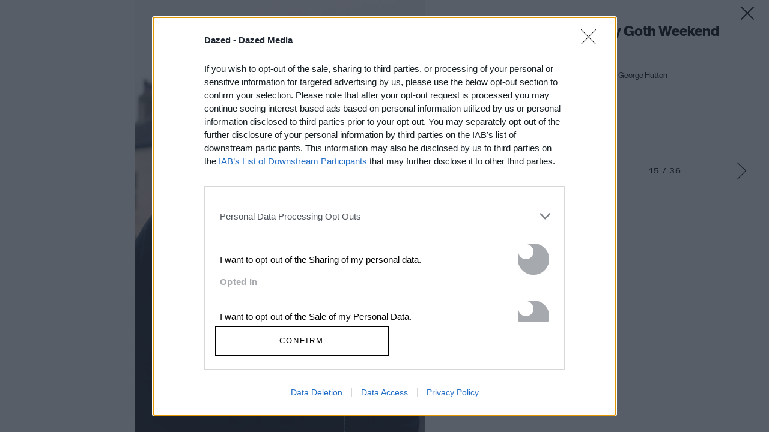

--- FILE ---
content_type: text/html; charset=utf-8
request_url: https://www.dazeddigital.com/fashion/gallery/31489/14/whitby-goth-weekend-2022
body_size: 40889
content:
<!DOCTYPE html>
<html lang="en" id="html" class="html" data-isproduction="true" data-sitebaseurl="https://www.dazeddigital.com/"><head><meta charset="utf-8" /><title>Whitby Goth Weekend 2022 | Dazed</title><meta name="author" content="Dazed" /><meta name="apple-itunes-app" content="app-id=6463440577"><meta name="keywords" content="art,fashion,film,music,ideas,ideas sharing network,dazed &amp; confused, dazed, dazed &amp; confused magazine, dazed and confused, dazed and confused magazine,dazed+confused,dazeddigital" /><meta name="description" content="Youth and pop culture provocateurs since 1991. Fearless fashion, music, art, film, politics and ideas from today&#39;s bleeding edge. Declare Independence." /><meta name="viewport" content="width=device-width, initial-scale=1, minimum-scale=1, maximum-scale=1, viewport-fit=cover"><link rel="alternate" type="application/atom+xml" title="Dazed" href="https://www.dazeddigital.com/rss" /><link rel="dns-prefetch" href="https://images-prod.dazeddigital.com/"><link rel="preconnect" href="https://images-prod.dazeddigital.com/" crossorigin><meta property="fb:app_id" content="249814310818"/><meta property="fb:pages" content="23596074088" /><meta name="ahrefs-site-verification" content="debf75f21fc4e16fb832e869976daffd1a5752328ffd454d8f64fb19173c449e"><meta property="og:site_name" content="Dazed"/><meta property="og:title" content="Whitby Goth Weekend 2022"/><meta property="og:type" content="article"/><meta property="og:url" content="https://www.dazeddigital.com/fashion/gallery/31489/14/whitby-goth-weekend-2022"/><meta property="og:image" content="https://images-prod.dazeddigital.com/1200/0-0-1967-1311/azure/dazed-prod/1330/3/1333144.jpg"/><meta property="twitter:card" content="gallery" /><meta property="twitter:site" content="@DazedMagazine" /><meta property="twitter:url" content="https://www.dazeddigital.com/fashion/article/57375/1/pictures-from-whitby-goth-weekend-2022-street-style-siouxsie-sioux-black-sabbath" /><meta property="twitter:description" content="While its participants listen to shouty music, play with graveyard rats, and stomp about with canes, we capture the best looks from the UK’s foremost goth festival" /><meta property="twitter:title" content="Portraits of the sliving dead at the Whitby Goth Weekend" /><meta property="twitter:image0" content="https://images-prod.dazeddigital.com/500/0-0-1967-1311/azure/dazed-prod/1330/3/1333144.jpg" /><meta property="twitter:image1" content="https://images-prod.dazeddigital.com/500/0-0-1995-1330/azure/dazed-prod/1330/3/1333145.jpg" /><meta property="twitter:image2" content="https://images-prod.dazeddigital.com/500/0-292-1962-1308/azure/dazed-prod/1330/3/1333093.jpg" /><meta property="twitter:image3" content="https://images-prod.dazeddigital.com/500/0-325-1953-1302/azure/dazed-prod/1330/3/1333094.jpg" /><link rel="prev" href="/fashion/gallery/31489/13/whitby-goth-weekend-2022"/><link rel="next" href="/fashion/gallery/31489/15/whitby-goth-weekend-2022"/><link href="/assets/css/templates/article/gallery.css?v=20260119-79" rel="stylesheet" /><meta name="theme-color" content="#222222"><link href="/favicon.ico" rel="shortcut icon" type="image/x-icon" /><script type="text/javascript" async="true"">
(function () {
var host = 'dazeddigital.com';
var element = document.createElement('script');
var firstScript = document.getElementsByTagName('script')[0];
var url = 'https://cmp.inmobi.com'
.concat('/choice/', 'dYw4UCDWeYJQg', '/', host, '/choice.js?tag_version=V3');
var uspTries = 0;
var uspTriesLimit = 3;
element.async = true;
element.type = 'text/javascript';
element.src = url;
firstScript.parentNode.insertBefore(element, firstScript);
function makeStub() {
var TCF_LOCATOR_NAME = '__tcfapiLocator';
var queue = [];
var win = window;
var cmpFrame;
function addFrame() {
var doc = win.document;
var otherCMP = !!(win.frames[TCF_LOCATOR_NAME]);
if (!otherCMP) {
if (doc.body) {
var iframe = doc.createElement('iframe');
iframe.style.cssText = 'display:none';
iframe.name = TCF_LOCATOR_NAME;
doc.body.appendChild(iframe);
} else {
setTimeout(addFrame, 5);
}
}
return !otherCMP;
}
function tcfAPIHandler() {
var gdprApplies;
var args = arguments;
if (!args.length) {
return queue;
} else if (args[0] === 'setGdprApplies') {
if (
args.length > 3 &&
args[2] === 2 &&
typeof args[3] === 'boolean'
) {
gdprApplies = args[3];
if (typeof args[2] === 'function') {
args[2]('set', true);
}
}
} else if (args[0] === 'ping') {
var retr = {
gdprApplies: gdprApplies,
cmpLoaded: false,
cmpStatus: 'stub'
};
if (typeof args[2] === 'function') {
args[2](retr);
}
} else {
if (args[0] === 'init' && typeof args[3] === 'object') {
args[3] = Object.assign(args[3], { tag_version: 'V3' });
}
queue.push(args);
}
}
function postMessageEventHandler(event) {
var msgIsString = typeof event.data === 'string';
var json = {};
try {
if (msgIsString) {
json = JSON.parse(event.data);
} else {
json = event.data;
}
} catch (ignore) { }
var payload = json.__tcfapiCall;
if (payload) {
window.__tcfapi(
payload.command,
payload.version,
function (retValue, success) {
var returnMsg = {
__tcfapiReturn: {
returnValue: retValue,
success: success,
callId: payload.callId
}
};
if (msgIsString) {
returnMsg = JSON.stringify(returnMsg);
}
if (event && event.source && event.source.postMessage) {
event.source.postMessage(returnMsg, '*');
}
},
payload.parameter
);
}
}
while (win) {
try {
if (win.frames[TCF_LOCATOR_NAME]) {
cmpFrame = win;
break;
}
} catch (ignore) { }
if (win === window.top) {
break;
}
win = win.parent;
}
if (!cmpFrame) {
addFrame();
win.__tcfapi = tcfAPIHandler;
win.addEventListener('message', postMessageEventHandler, false);
}
};
makeStub();
function makeGppStub() {
const CMP_ID = 10;
const SUPPORTED_APIS = [
'2:tcfeuv2',
'6:uspv1',
'7:usnatv1',
'8:usca',
'9:usvav1',
'10:uscov1',
'11:usutv1',
'12:usctv1'
];
window.__gpp_addFrame = function (n) {
if (!window.frames[n]) {
if (document.body) {
var i = document.createElement("iframe");
i.style.cssText = "display:none";
i.name = n;
document.body.appendChild(i);
} else {
window.setTimeout(window.__gpp_addFrame, 10, n);
}
}
};
window.__gpp_stub = function () {
var b = arguments;
__gpp.queue = __gpp.queue || [];
__gpp.events = __gpp.events || [];
if (!b.length || (b.length == 1 && b[0] == "queue")) {
return __gpp.queue;
}
if (b.length == 1 && b[0] == "events") {
return __gpp.events;
}
var cmd = b[0];
var clb = b.length > 1 ? b[1] : null;
var par = b.length > 2 ? b[2] : null;
if (cmd === "ping") {
clb(
{
gppVersion: "1.1", // must be “Version.Subversion”, current: “1.1”
cmpStatus: "stub", // possible values: stub, loading, loaded, error
cmpDisplayStatus: "hidden", // possible values: hidden, visible, disabled
signalStatus: "not ready", // possible values: not ready, ready
supportedAPIs: SUPPORTED_APIS, // list of supported APIs
cmpId: CMP_ID, // IAB assigned CMP ID, may be 0 during stub/loading
sectionList: [],
applicableSections: [-1],
gppString: "",
parsedSections: {},
},
true
);
} else if (cmd === "addEventListener") {
if (!("lastId" in __gpp)) {
__gpp.lastId = 0;
}
__gpp.lastId++;
var lnr = __gpp.lastId;
__gpp.events.push({
id: lnr,
callback: clb,
parameter: par,
});
clb(
{
eventName: "listenerRegistered",
listenerId: lnr, // Registered ID of the listener
data: true, // positive signal
pingData: {
gppVersion: "1.1", // must be “Version.Subversion”, current: “1.1”
cmpStatus: "stub", // possible values: stub, loading, loaded, error
cmpDisplayStatus: "hidden", // possible values: hidden, visible, disabled
signalStatus: "not ready", // possible values: not ready, ready
supportedAPIs: SUPPORTED_APIS, // list of supported APIs
cmpId: CMP_ID, // list of supported APIs
sectionList: [],
applicableSections: [-1],
gppString: "",
parsedSections: {},
},
},
true
);
} else if (cmd === "removeEventListener") {
var success = false;
for (var i = 0; i < __gpp.events.length; i++) {
if (__gpp.events[i].id == par) {
__gpp.events.splice(i, 1);
success = true;
break;
}
}
clb(
{
eventName: "listenerRemoved",
listenerId: par, // Registered ID of the listener
data: success, // status info
pingData: {
gppVersion: "1.1", // must be “Version.Subversion”, current: “1.1”
cmpStatus: "stub", // possible values: stub, loading, loaded, error
cmpDisplayStatus: "hidden", // possible values: hidden, visible, disabled
signalStatus: "not ready", // possible values: not ready, ready
supportedAPIs: SUPPORTED_APIS, // list of supported APIs
cmpId: CMP_ID, // CMP ID
sectionList: [],
applicableSections: [-1],
gppString: "",
parsedSections: {},
},
},
true
);
} else if (cmd === "hasSection") {
clb(false, true);
} else if (cmd === "getSection" || cmd === "getField") {
clb(null, true);
}
//queue all other commands
else {
__gpp.queue.push([].slice.apply(b));
}
};
window.__gpp_msghandler = function (event) {
var msgIsString = typeof event.data === "string";
try {
var json = msgIsString ? JSON.parse(event.data) : event.data;
} catch (e) {
var json = null;
}
if (typeof json === "object" && json !== null && "__gppCall" in json) {
var i = json.__gppCall;
window.__gpp(
i.command,
function (retValue, success) {
var returnMsg = {
__gppReturn: {
returnValue: retValue,
success: success,
callId: i.callId,
},
};
event.source.postMessage(msgIsString ? JSON.stringify(returnMsg) : returnMsg, "*");
},
"parameter" in i ? i.parameter : null,
"version" in i ? i.version : "1.1"
);
}
};
if (!("__gpp" in window) || typeof window.__gpp !== "function") {
window.__gpp = window.__gpp_stub;
window.addEventListener("message", window.__gpp_msghandler, false);
window.__gpp_addFrame("__gppLocator");
}
};
makeGppStub();
var uspStubFunction = function () {
var arg = arguments;
if (typeof window.__uspapi !== uspStubFunction) {
setTimeout(function () {
if (typeof window.__uspapi !== 'undefined') {
window.__uspapi.apply(window.__uspapi, arg);
}
}, 500);
}
};
var checkIfUspIsReady = function () {
uspTries++;
if (window.__uspapi === uspStubFunction && uspTries < uspTriesLimit) {
console.warn('USP is not accessible');
} else {
clearInterval(uspInterval);
}
};
if (typeof window.__uspapi === 'undefined') {
window.__uspapi = uspStubFunction;
var uspInterval = setInterval(checkIfUspIsReady, 6000);
}
})();
</script><script type="text/javascript">
//var PWT = {}; //Initialize Namespace
var googletag = googletag || {};
googletag.cmd = googletag.cmd || [];
//PWT.jsLoaded = function () { // Wrapper tag on load callback is used to load GPT
// (function () {
var gads = document.createElement('script');
var useSSL = 'https:' == document.location.protocol;
gads.src = (useSSL ? 'https:' : 'http:') + '//securepubads.g.doubleclick.net/tag/js/gpt.js';
var node = document.getElementsByTagName('script')[0];
node.parentNode.insertBefore(gads, node);
// })();
//};
//PWT.HookForPrebidRequestBids = function (adUnits) {
// adUnits.forEach(function (au) {
// au.bids.forEach(function (bid) {
// // Check for nano interactive bidder
// if (bid.bidder == 'nanointeractive') {
// // Set the description from the page if one exists
// bid.params.nq = document.querySelector('title').text || '';
// }
// })
// })
//};
</script><script type="application/ld+json">
{
"@context":"http://schema.org",
"@type":"Organization",
"name":"Dazed Digital",
"url":"http://www.dazeddigital.com/",
"logo":	{
"@context": "http://schema.org",
"@type": "ImageObject",
"url": "http://www.dazeddigital.com/content/images/logo-199x60.png",
"width": "199",
"height": "60"
},
"sameAs":["https://www.facebook.com/DazedandConfusedMagazine","https://twitter.com/Dazed","https://www.youtube.com/user/dazeddigital"]
}
</script><script async='async' src='//cdn.adsafeprotected.com/iasPET.1.js'></script><script>
(function (w, d, s, l, i) {
w[l] = w[l] || []; w[l].push({
'gtm.start':
new Date().getTime(), event: 'gtm.js'
}); var f = d.getElementsByTagName(s)[0],
j = d.createElement(s), dl = l != 'dataLayer' ? '&l=' + l : ''; j.async = true; j.src =
'https://www.googletagmanager.com/gtm.js?id=' + i + dl; f.parentNode.insertBefore(j, f);
})(window, document, 'script', 'dataLayer', 'GTM-N85PP8L');</script><script type='text/javascript'>
(function (e, t, n) {
if (e.snaptr) return; var a = e.snaptr = function () { a.handleRequest ? a.handleRequest.apply(a, arguments) : a.queue.push(arguments) };
a.queue = []; var s = 'script'; r = t.createElement(s); r.async = !0;
r.src = n; var u = t.getElementsByTagName(s)[0];
u.parentNode.insertBefore(r, u);
})(window, document,
'https://sc-static.net/scevent.min.js');
snaptr('init', 'f0ee3287-5953-4228-bf65-b40b0c3caff6', {
'user_email': '__INSERT_USER_EMAIL__'
});
snaptr('track', 'PAGE_VIEW');
</script><script>
window.beOpAsyncInit = function () {
BeOpSDK.init({
account: "60083a8a8879142d0e805b8f",
refreshExistingSlots: false
});
BeOpSDK.watch();
};
</script><script async src="https://widget.beop.io/sdk.js"></script><script type="text/javascript" src="https://s.ntv.io/serve/load.js" async></script>
                              <script>!function(e){var n="https://s.go-mpulse.net/boomerang/";if("False"=="True")e.BOOMR_config=e.BOOMR_config||{},e.BOOMR_config.PageParams=e.BOOMR_config.PageParams||{},e.BOOMR_config.PageParams.pci=!0,n="https://s2.go-mpulse.net/boomerang/";if(window.BOOMR_API_key="DH36Y-AJK4L-FZNHV-8FX7F-EHRMD",function(){function e(){if(!o){var e=document.createElement("script");e.id="boomr-scr-as",e.src=window.BOOMR.url,e.async=!0,i.parentNode.appendChild(e),o=!0}}function t(e){o=!0;var n,t,a,r,d=document,O=window;if(window.BOOMR.snippetMethod=e?"if":"i",t=function(e,n){var t=d.createElement("script");t.id=n||"boomr-if-as",t.src=window.BOOMR.url,BOOMR_lstart=(new Date).getTime(),e=e||d.body,e.appendChild(t)},!window.addEventListener&&window.attachEvent&&navigator.userAgent.match(/MSIE [67]\./))return window.BOOMR.snippetMethod="s",void t(i.parentNode,"boomr-async");a=document.createElement("IFRAME"),a.src="about:blank",a.title="",a.role="presentation",a.loading="eager",r=(a.frameElement||a).style,r.width=0,r.height=0,r.border=0,r.display="none",i.parentNode.appendChild(a);try{O=a.contentWindow,d=O.document.open()}catch(_){n=document.domain,a.src="javascript:var d=document.open();d.domain='"+n+"';void(0);",O=a.contentWindow,d=O.document.open()}if(n)d._boomrl=function(){this.domain=n,t()},d.write("<bo"+"dy onload='document._boomrl();'>");else if(O._boomrl=function(){t()},O.addEventListener)O.addEventListener("load",O._boomrl,!1);else if(O.attachEvent)O.attachEvent("onload",O._boomrl);d.close()}function a(e){window.BOOMR_onload=e&&e.timeStamp||(new Date).getTime()}if(!window.BOOMR||!window.BOOMR.version&&!window.BOOMR.snippetExecuted){window.BOOMR=window.BOOMR||{},window.BOOMR.snippetStart=(new Date).getTime(),window.BOOMR.snippetExecuted=!0,window.BOOMR.snippetVersion=12,window.BOOMR.url=n+"DH36Y-AJK4L-FZNHV-8FX7F-EHRMD";var i=document.currentScript||document.getElementsByTagName("script")[0],o=!1,r=document.createElement("link");if(r.relList&&"function"==typeof r.relList.supports&&r.relList.supports("preload")&&"as"in r)window.BOOMR.snippetMethod="p",r.href=window.BOOMR.url,r.rel="preload",r.as="script",r.addEventListener("load",e),r.addEventListener("error",function(){t(!0)}),setTimeout(function(){if(!o)t(!0)},3e3),BOOMR_lstart=(new Date).getTime(),i.parentNode.appendChild(r);else t(!1);if(window.addEventListener)window.addEventListener("load",a,!1);else if(window.attachEvent)window.attachEvent("onload",a)}}(),"".length>0)if(e&&"performance"in e&&e.performance&&"function"==typeof e.performance.setResourceTimingBufferSize)e.performance.setResourceTimingBufferSize();!function(){if(BOOMR=e.BOOMR||{},BOOMR.plugins=BOOMR.plugins||{},!BOOMR.plugins.AK){var n=""=="true"?1:0,t="",a="ck6nqnyxfuxmw2lofx6q-f-f21233859-clientnsv4-s.akamaihd.net",i="false"=="true"?2:1,o={"ak.v":"39","ak.cp":"1555031","ak.ai":parseInt("992968",10),"ak.ol":"0","ak.cr":8,"ak.ipv":4,"ak.proto":"h2","ak.rid":"2a98e519","ak.r":47370,"ak.a2":n,"ak.m":"dscb","ak.n":"essl","ak.bpcip":"18.188.216.0","ak.cport":33312,"ak.gh":"23.208.24.75","ak.quicv":"","ak.tlsv":"tls1.3","ak.0rtt":"","ak.0rtt.ed":"","ak.csrc":"-","ak.acc":"","ak.t":"1768828413","ak.ak":"hOBiQwZUYzCg5VSAfCLimQ==WvLly0dqiuxyVBT4CfvU8prhmFOwoxeKvyZpUGMotXcGHVKyDGY5oUmDOGYx1pnPwC82y58nZqbNRz9s9m0pKuFkCLULFWP+uw41NgloXFBt/z8Bh+891X6dZ9vXp8WC+QwJkPYO0fylbDDdxvBmGdRZtAdeGS7nMvCB+OZ5+GNk2XeUDeT/Pnsx3mr0PxM8FfYjYJFyOF5zINsBY/Un5UNgp/AaVe77lHmcczVgibmWn3W47Z6TimMFfs+I+jKKOEU8iComTZGnDnBeEbzux7kCS+x+jiiEGJz4UNGuM28et2tYXU/ibgcEcFLL6fHFrdeuMGUrvoL0cBVoV7QX438kYgr/HyW3kCO0WPWa6z6HXd8zFfK6Hc2HDMBcXGGm7LWh510qr2Q5vsszbUANDTtX+2w1XbdjQqg+yaBu2+M=","ak.pv":"11","ak.dpoabenc":"","ak.tf":i};if(""!==t)o["ak.ruds"]=t;var r={i:!1,av:function(n){var t="http.initiator";if(n&&(!n[t]||"spa_hard"===n[t]))o["ak.feo"]=void 0!==e.aFeoApplied?1:0,BOOMR.addVar(o)},rv:function(){var e=["ak.bpcip","ak.cport","ak.cr","ak.csrc","ak.gh","ak.ipv","ak.m","ak.n","ak.ol","ak.proto","ak.quicv","ak.tlsv","ak.0rtt","ak.0rtt.ed","ak.r","ak.acc","ak.t","ak.tf"];BOOMR.removeVar(e)}};BOOMR.plugins.AK={akVars:o,akDNSPreFetchDomain:a,init:function(){if(!r.i){var e=BOOMR.subscribe;e("before_beacon",r.av,null,null),e("onbeacon",r.rv,null,null),r.i=!0}return this},is_complete:function(){return!0}}}}()}(window);</script></head><body id="body" class="body"><noscript><iframe src="https://www.googletagmanager.com/ns.html?id=GTM-N85PP8L" height="0" width="0" style="display:none;visibility:hidden"></iframe></noscript><script>
window.dataLayer = window.dataLayer || [];
window.dataLayer.push({
event: 'gtmpageType',
'pageType': 'Gallery'
});
</script><svg xmlns="http://www.w3.org/2000/svg" class="hidden"><symbol id="icon-menu" viewBox="0 2 44 48"><g id="Symbols" stroke="none" stroke-width="1" fill-rule="evenodd"><g id="Icon/Menu"><path d="M12.642,47 L12.642,39.392 L10.854,47 L9.17399998,47 L7.38599998,39.392 L7.38599998,47 L5.95799998,47 L5.95799998,38.324 L8.58599998,38.324 L10.086,45.272 L11.562,38.324 L14.19,38.324 L14.19,47 L12.642,47 Z M16.706,47 L16.706,38.324 L21.242,38.324 L21.242,39.524 L18.302,39.524 L18.302,41.888 L21.026,41.888 L21.026,43.064 L18.302,43.064 L18.302,45.8 L21.338,45.8 L21.338,47 L16.706,47 Z M26.818,47 L24.754,39.728 L24.754,47 L23.338,47 L23.338,38.324 L25.75,38.324 L27.814,45.596 L27.814,38.324 L29.23,38.324 L29.23,47 L26.818,47 Z M37.326,44.168 C37.326,44.6640025 37.2760005,45.0979981 37.176,45.47 C37.0759995,45.8420019 36.9140011,46.1539987 36.69,46.406 C36.4659989,46.6580013 36.1720018,46.8479994 35.808,46.976 C35.4439982,47.1040006 34.9980027,47.168 34.47,47.168 C33.9179973,47.168 33.4620018,47.0980007 33.102,46.958 C32.7419982,46.8179993 32.4560011,46.6140013 32.244,46.346 C32.031999,46.0779987 31.8820005,45.7500019 31.794,45.362 C31.7059996,44.9739981 31.662,44.5360024 31.662,44.048 L31.662,38.324 L33.246,38.324 L33.246,43.892 C33.246,44.1240012 33.2539999,44.3639988 33.27,44.612 C33.2860001,44.8600012 33.3319996,45.085999 33.408,45.29 C33.4840004,45.494001 33.6059992,45.6619993 33.774,45.794 C33.9420009,45.9260007 34.1819985,45.992 34.494,45.992 C34.7980015,45.992 35.0359992,45.9300006 35.208,45.806 C35.3800009,45.6819994 35.5079996,45.522001 35.592,45.326 C35.6760004,45.129999 35.7259999,44.9100012 35.742,44.666 C35.7580001,44.4219988 35.766,44.1840012 35.766,43.952 L35.766,38.324 L37.326,38.324 L37.326,44.168 Z"></path><path d="M10.4444444,13 C10.4444443,13 32.4444446,13 32.4444444,13 C33.9444446,14.5 32.4444444,16 32.4444444,16 L10.4444444,16 C10.4444444,16 9.44444444,14.5 10.4444444,13 Z" fill-rule="nonzero"></path><path d="M10.4444231,19 L32.4433659,19 C33.943294,20.5 32.4433659,22 32.4433659,22 L10.4444231,22 C10.4444231,22 9.44447117,20.5 10.4444231,19 Z" fill-rule="nonzero"></path><path d="M10.4444231,25 L32.4433659,25 C33.943294,26.5 32.4433659,28 32.4433659,28 L10.4444231,28 C10.4444231,28 9.44447117,26.5 10.4444231,25 Z" fill-rule="nonzero"></path></g></g></symbol><symbol id="icon-menu-back" viewBox="0 0 44 48"><g id="Symbols" stroke="none" stroke-width="1" fill-rule="evenodd"><g id="Icon/Action/Arrow-Up-WH-Copy"><g transform="translate(21.500000, 21.000000) rotate(-90.000000) translate(-21.500000, -21.000000) translate(15.000000, 10.000000)" fill-rule="nonzero"><polygon points="9.6758057 11.1333333 1.4262266 2.8837542 0.7191198 2.1766474 2.1333333 0.7624339 2.8404401 1.4695407 11.797126 10.4262266 12.5042328 11.1333333 12.1506794 11.4868867 11.797126 11.8404401 2.8404401 20.797126 2.1333333 21.5042328 0.7191198 20.0900192 1.4262266 19.3829124"></polygon></g><path d="M13.44,44.6 C13.44,45.1200026 13.3660007,45.5359984 13.218,45.848 C13.0699992,46.1600016 12.8620013,46.4019991 12.594,46.574 C12.3259986,46.7460009 12.0080018,46.8599997 11.64,46.916 C11.2719981,46.9720003 10.8680022,47 10.428,47 L8.09999998,47 L8.09999998,38.324 L10.86,38.324 C11.2440019,38.324 11.5859985,38.3579997 11.886,38.426 C12.1860015,38.4940003 12.4419989,38.6119992 12.654,38.78 C12.866001,38.9480008 13.0259994,39.1699986 13.134,39.446 C13.2420005,39.7220014 13.296,40.0679979 13.296,40.484 C13.296,41.0280027 13.1860011,41.4619984 12.966,41.786 C12.7459989,42.1100016 12.3760026,42.3279994 11.856,42.44 C12.1600015,42.4960003 12.413999,42.5819994 12.618,42.698 C12.822001,42.8140006 12.9839994,42.9619991 13.104,43.142 C13.2240006,43.3220009 13.3099997,43.5339988 13.362,43.778 C13.4140002,44.0220012 13.44,44.2959985 13.44,44.6 Z M11.736,40.7 C11.736,40.4439987 11.7020003,40.2380008 11.634,40.082 C11.5659996,39.9259992 11.4720006,39.8040004 11.352,39.716 C11.2319994,39.6279996 11.0920008,39.5700001 10.932,39.542 C10.7719992,39.5139999 10.6000009,39.5 10.416,39.5 L9.69599998,39.5 L9.69599998,41.924 L10.356,41.924 C10.5800011,41.924 10.7799991,41.9060002 10.956,41.87 C11.1320009,41.8339998 11.2759994,41.7700005 11.388,41.678 C11.5000005,41.5859995 11.5859997,41.4620008 11.646,41.306 C11.7060003,41.1499992 11.736,40.9480012 11.736,40.7 Z M11.844,44.444 C11.844,43.9239974 11.7240012,43.564001 11.484,43.364 C11.2439988,43.163999 10.8720025,43.064 10.368,43.064 L9.69599998,43.064 L9.69599998,45.824 L10.368,45.824 C10.5600009,45.824 10.7439991,45.8100001 10.92,45.782 C11.0960009,45.7539999 11.2539993,45.6920005 11.394,45.596 C11.5340007,45.4999995 11.6439996,45.3600009 11.724,45.176 C11.8040004,44.9919991 11.844,44.7480015 11.844,44.444 Z M19.796,47 L19.28,45.008 L16.664,45.008 L16.148,47 L14.564,47 L16.988,38.324 L19.064,38.324 L21.44,47 L19.796,47 Z M17.972,39.608 L16.988,43.832 L18.956,43.832 L17.972,39.608 Z M28.312,44.408 C28.312,45.3760048 28.0920022,46.0779978 27.652,46.514 C27.2119978,46.9500022 26.5320046,47.168 25.612,47.168 C24.9399966,47.168 24.4140019,47.0620011 24.034,46.85 C23.6539981,46.6379989 23.3700009,46.3380019 23.182,45.95 C22.9939991,45.5619981 22.8780002,45.0880028 22.834,44.528 C22.7899998,43.9679972 22.768,43.3400035 22.768,42.644 C22.768,41.9959968 22.7899998,41.3980027 22.834,40.85 C22.8780002,40.3019973 22.995999,39.828002 23.188,39.428 C23.380001,39.027998 23.6699981,38.7160011 24.058,38.492 C24.4460019,38.2679989 24.9839966,38.156 25.672,38.156 C26.5840046,38.156 27.239998,38.3639979 27.64,38.78 C28.040002,39.1960021 28.24,39.8519955 28.24,40.748 L28.24,40.94 L26.668,40.94 L26.668,40.784 C26.668,40.6239992 26.6580001,40.4580009 26.638,40.286 C26.6179999,40.1139991 26.5720004,39.9580007 26.5,39.818 C26.4279996,39.6779993 26.3240007,39.5620005 26.188,39.47 C26.0519993,39.3779995 25.8680012,39.332 25.636,39.332 C25.3479986,39.332 25.1200008,39.4059993 24.952,39.554 C24.7839992,39.7020007 24.6580004,39.9119986 24.574,40.184 C24.4899996,40.4560014 24.4380001,40.789998 24.418,41.186 C24.3979999,41.582002 24.388,42.0239976 24.388,42.512 C24.388,43.1360031 24.3999999,43.6679978 24.424,44.108 C24.4480001,44.5480022 24.4999996,44.9079986 24.58,45.188 C24.6600004,45.4680014 24.7799992,45.6719994 24.94,45.8 C25.1000008,45.9280006 25.3159986,45.992 25.588,45.992 C25.8520013,45.992 26.0579993,45.9420005 26.206,45.842 C26.3540007,45.7419995 26.4659996,45.6140008 26.542,45.458 C26.6180004,45.3019992 26.6659999,45.126001 26.686,44.93 C26.7060001,44.733999 26.716,44.540001 26.716,44.348 L26.716,44.144 L28.312,44.144 L28.312,44.408 Z M34.152,47 L31.944,42.284 L34.056,38.324 L35.868,38.324 L33.54,42.188 L35.988,47 L34.152,47 Z M30.288,47 L30.288,38.324 L31.896,38.324 L31.896,47 L30.288,47 Z"></path></g></g></symbol><symbol id="icon-close" viewBox="0 0 44 44"><g id="Covers-Gallery" stroke="none" stroke-width="1" fill-rule="evenodd"><g><g transform="translate(22.000000, 22.000000) rotate(-315.000000) translate(-22.000000, -22.000000) translate(7.000000, 7.000000)"><rect x="14" y="0" width="2" height="30"></rect><rect transform="translate(15.000000, 15.000000) rotate(-270.000000) translate(-15.000000, -15.000000) " x="14" y="0" width="2" height="30"></rect></g></g></g></symbol><symbol id="icon-arrow-right" viewBox="0 0 17 30"><path d="M14.5646391,14.5494555 L1.05649314,1.94185259 L0.581307213,1.49834573 L1.46832094,0.54797388 L1.94350686,0.991480742 L15.4844242,13.6296703 L15.5,13.6140945 L15.9516973,14.0657918 L16.4186928,14.5016543 L16.403663,14.5177576 L16.4192388,14.5333333 L15.9675415,14.9850306 L15.5316791,15.4520261 L15.5155758,15.4369964 L1.95961941,28.9929527 L1.5,29.4525721 L0.580761184,28.5333333 L1.04038059,28.0737139 L14.5646391,14.5494555 Z"></path></symbol><symbol id="icon-arrow-left" viewBox="0 0 17 30"><path d="M1.51557577,13.6296703 L15.0564931,0.991480742 L15.5316791,0.54797388 L16.4186928,1.49834573 L15.9435069,1.94185259 L2.43536094,14.5494555 L15.9596194,28.0737139 L16.4192388,28.5333333 L15.5,29.4525721 L15.0403806,28.9929527 L1.48442423,15.4369964 L1.46832094,15.4520261 L1.03245847,14.9850306 L0.580761184,14.5333333 L0.596336953,14.5177576 L0.581307213,14.5016543 L1.04830271,14.0657918 L1.5,13.6140945 L1.51557577,13.6296703 Z"></path></symbol><symbol id="icon-enlarge" viewBox="0 0 44 44"><g stroke="none" stroke-width="1" fill-rule="evenodd"><g fill-rule="nonzero"><polygon id="Shape" transform="translate(22.000000, 22.000000) rotate(90.000000) translate(-22.000000, -22.000000) " points="21.3478997 21.3478997 21.3478997 16.6521003 21.3478997 16 22.6521003 16 22.6521003 16.6521003 22.6521003 21.3478997 27.3478997 21.3478997 28 21.3478997 28 22.6521003 27.3478997 22.6521003 22.6521003 22.6521003 22.6521003 27.3478997 22.6521003 28 21.3478997 28 21.3478997 27.3478997 21.3478997 22.6521003 16.6521003 22.6521003 16 22.6521003 16 21.3478997 16.6521003 21.3478997"></polygon><path d="M34,19 L32,19 L32,14 L25,14 L25,12 L34,12 L34,19 Z M25,32 L25,30 L32,30 L32,25 L34,25 L34,32 L25,32 Z M10,25 L12,25 L12,30 L19,30 L19,32 L10,32 L10,25 Z M19,12 L19,14 L12,14 L12,19 L10,19 L10,12 L19,12 Z"></path></g></g></symbol><symbol id="icon-close-black" fill="#000000"><g id="close" transform="translate(22.798990, 22.798990) rotate(-315.000000) translate(-22.798990, -22.798990) translate(7.798990, 7.798990)"><g transform="translate(15.000000, 15.000000) rotate(-270.000000) translate(-15.000000, -15.000000) translate(-0.000000, -0.000000)" id="Shape"><path d="M14,14 L14,1 L14,2.89990254e-13 L16,2.89546165e-13 L16,1 L16,14 L29,14 L30,14 L30,16 L29,16 L16,16 L16,29 L16,30 L14,30 L14,29 L14,16 L1,16 L3.38819045e-14,16 L3.27716815e-14,14 L1,14 L14,14 Z" transform="translate(15.000000, 15.000000) rotate(-270.000000) translate(-15.000000, -15.000000) "></path></g></g></symbol><symbol id="arrow-left" viewBox="0 0 29 28"><title>â¬…ï¸ Left Arrow</title><path fill="currentColor" d="M0.434439 14.9517L15.3201 27.8466C15.4343 27.9449 15.5801 28 15.7338 28H19.2207C19.5123 28 19.6463 27.6382 19.4256 27.4494L5.62746 15.4944L28.6848 15.4944C28.8582 15.4944 29 15.3528 29 15.1798L29 12.8202C29 12.6472 28.8582 12.5056 28.6848 12.5056L5.6314 12.5056L19.4296 0.55056C19.6502 0.357864 19.5162 -1.90735e-06 19.2247 -1.90735e-06H15.6195C15.5446 -1.90735e-06 15.4698 0.0275269 15.4146 0.0786495L0.434439 13.0483C0.298038 13.1667 0.188673 13.3129 0.113728 13.4771C0.0387821 13.6413 0 13.8196 0 14C0 14.1804 0.0387821 14.3587 0.113728 14.5229C0.188673 14.6871 0.298038 14.8333 0.434439 14.9517Z" /></symbol><symbol id="icon-asterisk" viewBox="0 0 14 14"><title>*ï¸âƒ£ Asterisk</title><polygon fill="currentColor" points="10.1549296 13.9014085 12.4225352 12.3239437 9.26760563 7.83802817 14 6.35915493 13.1619718 3.74647887 8.33098592 5.42253521 8.33098592 7.01660952e-14 5.61971831 7.01660952e-14 5.61971831 5.42253521 0.838028169 3.74647887 0 6.35915493 4.68309859 7.83802817 1.57746479 12.2746479 3.84507042 13.8521127 7 9.16901408"></polygon></symbol><symbol id="icon-star" viewBox="0 0 25 23"><title>â­ Star</title><path fill="currentColor" d="M12.5 0L15.3064 8.63729H24.3882L17.0409 13.9754L19.8473 22.6127L12.5 17.2746L5.15268 22.6127L7.95911 13.9754L0.611794 8.63729H9.69357L12.5 0Z"/></symbol><symbol id="icon-options" viewBox="0 0 35 36" fill="none"><title>Option Sliders</title><path d="M34 31.2222H11.3333M0 4.77777H7.55556H0ZM34 4.77777H15.1111H34ZM0 18H22.6667H0ZM34 18H30.2222H34ZM0 31.2222H3.77778H0Z" stroke="currentColor" stroke-width="2" stroke-linecap="round"/><path d="M11.3334 8.55556C13.4199 8.55556 15.1112 6.86419 15.1112 4.77778C15.1112 2.69137 13.4199 1 11.3334 1C9.24703 1 7.55566 2.69137 7.55566 4.77778C7.55566 6.86419 9.24703 8.55556 11.3334 8.55556Z" stroke="currentColor" stroke-width="2" stroke-linecap="round"/><path d="M26.4448 21.7778C28.5312 21.7778 30.2225 20.0864 30.2225 18C30.2225 15.9136 28.5312 14.2222 26.4448 14.2222C24.3584 14.2222 22.667 15.9136 22.667 18C22.667 20.0864 24.3584 21.7778 26.4448 21.7778Z" stroke="currentColor" stroke-width="2" stroke-linecap="round"/><path d="M7.55512 35C9.64153 35 11.3329 33.3086 11.3329 31.2222C11.3329 29.1358 9.64153 27.4445 7.55512 27.4445C5.46871 27.4445 3.77734 29.1358 3.77734 31.2222C3.77734 33.3086 5.46871 35 7.55512 35Z" stroke="currentColor" stroke-width="2" stroke-linecap="round"/></symbol><symbol id="icon-mail" viewBox="0 0 39.4 31.5"><title>âœ‰ï¸ Mail</title><path fill="currentColor" d="M0,0v31.5h39.4V0H0z M2.6,7.2L14,15.8L2.6,24.3V7.2z M36.8,28.9H2.6v-1.3l13.6-10.2l1.9,1.4 c0.5,0.3,1,0.5,1.6,0.5s1.1-0.2,1.6-0.5l1.9-1.4l13.6,10.2V28.9z M36.8,24.3l-11.4-8.5l11.4-8.5V24.3z M36.8,3.9L19.7,16.7L2.6,3.9 V2.6h34.1V3.9z"/></symbol><symbol id="icon-exit" viewBox="0 0 30 27"><title>Exit</title><path fill="currentColor" d="M29.1305 13.2894L21.8302 7.22113L21.8019 11.7378L8.59344 11.655L8.57457 14.6661L21.783 14.7489L21.7547 19.2656L29.1305 13.2894Z" /><path fill="currentColor" d="M12.8668 26.2952C14.5571 26.3105 16.2336 25.9841 17.7993 25.3347C19.365 24.6853 20.7887 23.726 21.9879 22.5122L19.9796 20.4405C18.0778 22.3537 15.5582 23.3995 12.8851 23.3828C10.212 23.366 7.7057 22.2887 5.82803 20.3517C3.95037 18.4148 2.92435 15.8483 2.94142 13.1252C2.95849 10.4021 4.01661 7.84861 5.91842 5.93536C7.82022 4.02212 10.3399 2.97631 13.0129 2.99306C15.686 3.00982 18.1923 4.08714 20.07 6.02409L22.1041 3.97769C19.691 1.48693 16.469 0.102221 13.0312 0.080668C9.59336 0.0591146 6.35424 1.40332 3.91008 3.86363C1.4645 6.32247 0.104473 9.60508 0.0825162 13.1072C0.0605595 16.6094 1.37932 19.9088 3.79388 22.3981C4.97782 23.6269 6.38938 24.604 7.9468 25.2729C9.50421 25.9419 11.1765 26.2893 12.8668 26.2952Z" /></symbol><symbol id="underline-01" viewBox="0 0 201 21"><path stroke="currentColor" fill="none" d="M7.113 8.811c49.295.919 111.634.538 161.585 3.49.82.048-2.79 1.838-3.382 2.293"></path></symbol><symbol id="underline-02" viewBox="0 0 371 34.1"><path stroke="currentColor" fill="none" stroke-width="3" stroke-linecap="round" d="M3.8,8.9c23.7,0,70.3-7.8,107.6-6c47.8,2.3,182.7,13.4,182.3,21.6c0,4.8-65.8,6.3-65.8,6.3l140.5,0.4"/></symbol><symbol id="underline-04" viewBox="0 0 371 34.1"><path stroke="currentColor" fill="none" d="M3.8,8.9c23.7,0,70.3-7.8,107.6-6c47.8,2.3,182.7,13.4,182.3,21.6c0,4.8-65.8,6.3-65.8,6.3l140.5,0.4" stroke-width="3" stroke-linecap="round" /></symbol><symbol id="underline-05" viewBox="0 0 395 28"><path stroke="currentColor" fill="none" d="M57.1503 2C141.498 2 225.845 2 310.193 2C338.129 2 366.064 2 394 2C394.068 2 355.143 2.10926 349.303 2.19048C266.972 3.33536 185.234 10.5343 103.289 18.381C69.65 21.6021 35.8154 26 2 26" stroke-width="3" stroke-linecap="round" /></symbol><symbol id="underline-06" viewBox="0 0 238 10"><path stroke="currentColor" fill="none" d="M2 7.01997C54.3579 4.36121 102.988 2.11984 156.191 2.11984C181.417 2.11984 206.836 1.85021 232.057 2.11984C243.328 2.24033 227.141 4.17154 224.33 4.29767C210.372 4.92401 193.822 6.79704 182.182 8" stroke-width="3" stroke-linecap="round" /></symbol><symbol id="underline-07" viewBox="0 0 618 30"><path stroke="currentColor" fill="none" d="M87.6648 1C220.211 1 352.757 1 485.303 1C529.202 1 573.101 1 617 1C617.107 1 555.94 1.12747 546.762 1.22222C417.385 2.55792 288.939 10.9567 160.169 20.1111C107.307 23.8691 54.1385 29 1 29" stroke-width="2" stroke-linecap="round" /></symbol></svg><svg xmlns="http://www.w3.org/2000/svg" class="hidden"><symbol id="icon-twitter" viewBox="0 0 45 45"><path d="M31.364 16.836c0.93-0.56 1.644-1.448 1.98-2.505-0.87 0.519-1.834 0.896-2.86 1.099-0.822-0.88-1.992-1.43-3.287-1.43-2.487 0-4.504 2.027-4.504 4.527 0 0.355 0.040 0.7 0.117 1.032-3.743-0.189-7.061-1.991-9.282-4.73-0.388 0.669-0.61 1.446-0.61 2.276 0 1.571 0.795 2.956 2.004 3.768-0.738-0.024-1.433-0.227-2.040-0.566-0 0.019-0 0.038-0 0.057 0 2.194 1.552 4.023 3.613 4.439-0.378 0.103-0.776 0.159-1.187 0.159-0.29 0-0.572-0.028-0.847-0.081 0.573 1.799 2.236 3.108 4.207 3.144-1.541 1.214-3.483 1.938-5.593 1.938-0.363 0-0.722-0.021-1.074-0.063 1.993 1.285 4.36 2.034 6.904 2.034 8.284 0 12.813-6.899 12.813-12.881 0-0.196-0.004-0.392-0.013-0.586 0.88-0.638 1.643-1.436 2.247-2.344-0.808 0.36-1.676 0.603-2.587 0.713z"></path></symbol><symbol id="icon-facebook" viewBox="0 0 45 45"><path d="M20.247 18.192h-2.247v3.761h2.247v11.047h4.321v-11.094h3.015l0.321-3.714h-3.336v-2.115c0-0.876 0.172-1.222 0.997-1.222h2.338v-3.855h-2.992c-3.215 0-4.665 1.451-4.665 4.231v2.962z"></path></symbol><symbol id="icon-pinterest" viewBox="0 0 45 45"><path d="M22.9663852,11 C17.0055164,11 14,15.297707 14,18.8816051 C14,21.0516178 14.8169754,22.9821529 16.5692295,23.7015669 C16.8565574,23.8196943 17.1139262,23.7056306 17.1972541,23.3857197 C17.2552213,23.1643185 17.3923361,22.6057707 17.4535082,22.3731592 C17.5375328,22.0567516 17.5049262,21.9457707 17.2730574,21.67 C16.7677951,21.0706752 16.4449344,20.2947898 16.4449344,19.1957707 C16.4449344,16.0073121 18.8171311,13.1529172 22.6220656,13.1529172 C25.9912705,13.1529172 27.8423197,15.2231592 27.8423197,17.9880127 C27.8423197,21.6258599 26.2413934,24.6961911 23.8647377,24.6961911 C22.5522541,24.6961911 21.5697377,23.6045987 21.8846557,22.2658217 C22.2617213,20.6675287 22.9921639,18.9425605 22.9921639,17.7888917 C22.9921639,16.7561529 22.440918,15.8947898 21.3001066,15.8947898 C19.9583607,15.8947898 18.8805328,17.2905987 18.8805328,19.1604586 C18.8805328,20.3514013 19.2807295,21.1568535 19.2807295,21.1568535 C19.2807295,21.1568535 17.9076311,27.0073121 17.6669836,28.0319236 C17.1876393,30.0724586 17.5949426,32.5738726 17.6293607,32.8265223 C17.6495656,32.9761783 17.8408852,33.0117707 17.9275574,32.8986879 C18.0512951,32.7362803 19.6492951,30.7523567 20.1925984,28.7699745 C20.3462951,28.2086242 21.0750656,25.3019618 21.0750656,25.3019618 C21.5109344,26.1381019 22.784959,26.8746115 24.1398033,26.8746115 C28.1729836,26.8746115 30.9092869,23.1770701 30.9092869,18.2277707 C30.9092869,14.4853885 27.7571803,11 22.9663852,11 L22.9663852,11 Z" id="Shape"></path></symbol><symbol id="icon-email" viewBox="0 0 45 45"><path d="M9,32 L36.4036888,32 L36.4702815,12 L9,12 L9,32 Z M33.3588715,14.2936832 L22.7316113,22.2926084 L12.1118096,14.2936832 L33.3588715,14.2936832 L33.3588715,14.2936832 Z M11.330744,16.5938542 L17.0246849,20.882452 L11.330744,26.485789 L11.330744,16.5938542 L11.330744,16.5938542 Z M11.354451,29.7063168 L18.8918105,22.2888075 L22.7311452,25.1806177 L26.5519005,22.3048633 L34.0729448,29.7062513 L11.354451,29.7062513 L11.354451,29.7063168 Z M34.1395375,26.5281894 L28.4194923,20.8990976 L34.1395375,16.5938542 L34.1395375,26.5281894 L34.1395375,26.5281894 Z" id="email-copy"></path></symbol><symbol id="icon-whatsapp" viewBox="0 0 45 45"><path d="M31.2307287,11.7783711 C28.7845427,9.34316113 25.5313823,8.00136875 22.0653552,8 C14.9238215,8 9.1114966,13.7791972 9.10863862,20.8827792 C9.10768596,23.1534589 9.70433391,25.3700204 10.8381062,27.3237476 L9,34 L15.8685435,32.2084517 C17.7609513,33.2348007 19.8916655,33.7757362 22.0602038,33.7766136 L22.0654964,33.7766136 C22.0659198,33.7766136 22.0651082,33.7766136 22.0655317,33.7766136 C29.2063244,33.7766136 35.0191786,27.9966443 35.0220719,20.8930623 C35.0234126,17.4505605 33.6769853,14.2135811 31.2307287,11.7783711 L31.2307287,11.7783711 Z M22.0654964,31.6006582 L22.0610859,31.6006582 C20.1287369,31.5998861 18.2334005,31.0837284 16.5800047,30.1080581 L16.1867322,29.8759327 L12.1108963,30.9390975 L13.198835,26.9875625 L12.9427456,26.5824838 C11.864757,24.8774824 11.2953834,22.9069091 11.2962302,20.8836215 C11.2985942,14.979377 16.1296078,10.1759554 22.0697657,10.1759554 C24.9461663,10.1770434 27.6500295,11.2923609 29.6832547,13.3164206 C31.7164799,15.3404803 32.8355741,18.0309439 32.8344803,20.8922551 C32.832081,26.7968856 28.0011026,31.6006582 22.0654964,31.6006582 L22.0654964,31.6006582 Z M27.9725228,23.5806831 C27.6487593,23.4195571 26.05711,22.6407406 25.7603385,22.5333467 C25.4636023,22.4259176 25.2477717,22.3722207 25.0319411,22.6944726 C24.8161458,23.0167246 24.1957166,23.7418442 24.0068427,23.9566672 C23.8180395,24.1715252 23.6291656,24.1984088 23.3054374,24.0372477 C22.9817091,23.8761217 21.9385455,23.5361813 20.7019917,22.4394647 C19.7396279,21.5858935 19.0898426,20.531608 18.9010041,20.2093561 C18.7121655,19.887069 18.8809276,19.7128171 19.0429858,19.5523579 C19.1886018,19.4081482 19.3667141,19.1763739 19.5285958,18.9883994 C19.6904423,18.8003898 19.7443912,18.6661123 19.8522888,18.4512894 C19.9602218,18.2364313 19.9062729,18.0484218 19.8253321,17.8872958 C19.7443912,17.7261698 19.0969699,16.1416531 18.8271552,15.4971491 C18.5643972,14.869386 18.2974758,14.9543184 18.0987578,14.9444915 C17.9101309,14.935156 17.6940886,14.9331906 17.4782933,14.9331906 C17.2624627,14.9331906 16.9117424,15.0137361 16.6149709,15.335988 C16.3182347,15.6582751 15.4819396,16.4370917 15.4819396,18.0215733 C15.4819396,19.6060549 16.641963,21.1368044 16.8038447,21.3516976 C16.9656912,21.5665556 19.0866671,24.8181349 22.3342526,26.2125714 C23.1066488,26.5442291 23.7097184,26.7422411 24.1798389,26.8906974 C24.9554107,27.1356328 25.6611559,27.1010982 26.2189918,27.0182365 C26.8409734,26.9258285 28.1343693,26.2394199 28.4041487,25.4874518 C28.6739282,24.7354837 28.6739282,24.0909447 28.5929873,23.9566672 C28.5120817,23.8224248 28.2962511,23.7418442 27.9725228,23.5806831 L27.9725228,23.5806831 Z" id="WhatsApp"></path></symbol><symbol id="icon-instagram" viewBox="-10 -10 44 44"><path d="M11.9962381,0.00757142857 C8.7382381,0.00757142857 8.32971429,0.0213809524 7.05019048,0.0797619048 C5.77333333,0.138 4.90128571,0.340809524 4.1382381,0.637380952 C3.34938095,0.943904762 2.68038095,1.35409524 2.01342857,2.021 C1.34652381,2.68795238 0.936333333,3.35695238 0.629809524,4.14580952 C0.333238095,4.90885714 0.130428571,5.78090476 0.0721904762,7.0577619 C0.0138095238,8.33728571 0,8.74580952 0,12.0038095 C0,15.2617619 0.0138095238,15.6702857 0.0721904762,16.9498095 C0.130428571,18.2266667 0.333238095,19.0987143 0.629809524,19.8617619 C0.936333333,20.650619 1.34652381,21.319619 2.01342857,21.9865714 C2.68038095,22.6534762 3.34938095,23.0636667 4.1382381,23.3702381 C4.90128571,23.6667619 5.77333333,23.8695714 7.05019048,23.9278095 C8.32971429,23.9861905 8.7382381,24 11.9962381,24 C15.2541905,24 15.6627143,23.9861905 16.9422381,23.9278095 C18.2190952,23.8695714 19.0911429,23.6667619 19.8541905,23.3702381 C20.6430476,23.0636667 21.3120476,22.6534762 21.979,21.9865714 C22.6459048,21.319619 23.0560952,20.650619 23.3626667,19.8617619 C23.6591905,19.0987143 23.862,18.2266667 23.9202381,16.9498095 C23.978619,15.6702857 23.9924286,15.2617619 23.9924286,12.0038095 C23.9924286,8.74580952 23.978619,8.33728571 23.9202381,7.0577619 C23.862,5.78090476 23.6591905,4.90885714 23.3626667,4.14580952 C23.0560952,3.35695238 22.6459048,2.68795238 21.979,2.021 C21.3120476,1.35409524 20.6430476,0.943904762 19.8541905,0.637380952 C19.0911429,0.340809524 18.2190952,0.138 16.9422381,0.0797619048 C15.6627143,0.0213809524 15.2541905,0.00757142857 11.9962381,0.00757142857 Z M11.9962381,2.16904762 C15.1993333,2.16904762 15.5787619,2.18128571 16.8437143,2.239 C18.0133333,2.29233333 18.6485238,2.4877619 19.0712381,2.65204762 C19.6311905,2.86966667 20.0308095,3.12961905 20.4505714,3.54942857 C20.870381,3.96919048 21.1303333,4.36880952 21.3479524,4.9287619 C21.5122381,5.35147619 21.7076667,5.98666667 21.761,7.15628571 C21.8187143,8.4212381 21.8309524,8.80066667 21.8309524,12.0038095 C21.8309524,15.2069048 21.8187143,15.5863333 21.761,16.8512857 C21.7076667,18.0209048 21.5122381,18.6560952 21.3479524,19.0788095 C21.1303333,19.6387619 20.870381,20.038381 20.4505714,20.4581429 C20.0308095,20.8779524 19.6311905,21.1379048 19.0712381,21.3555238 C18.6485238,21.5198095 18.0133333,21.7152381 16.8437143,21.7685714 C15.5789524,21.8262857 15.1995714,21.8385238 11.9962381,21.8385238 C8.79285714,21.8385238 8.41352381,21.8262857 7.14871429,21.7685714 C5.97909524,21.7152381 5.34390476,21.5198095 4.92119048,21.3555238 C4.3612381,21.1379048 3.96161905,20.8779524 3.54185714,20.4581429 C3.12209524,20.038381 2.86209524,19.6387619 2.64447619,19.0788095 C2.48019048,18.6560952 2.2847619,18.0209048 2.23142857,16.8512857 C2.17371429,15.5863333 2.16147619,15.2069048 2.16147619,12.0038095 C2.16147619,8.80066667 2.17371429,8.4212381 2.23142857,7.15628571 C2.2847619,5.98666667 2.48019048,5.35147619 2.64447619,4.9287619 C2.86209524,4.36880952 3.12204762,3.96919048 3.54185714,3.54942857 C3.96161905,3.12961905 4.3612381,2.86966667 4.92119048,2.65204762 C5.34390476,2.4877619 5.97909524,2.29233333 7.14871429,2.239 C8.41366667,2.18128571 8.79309524,2.16904762 11.9962381,2.16904762 Z"></path><path d="M11.9962381,16.0025238 C9.7877619,16.0025238 7.99747619,14.2122381 7.99747619,12.0038095 C7.99747619,9.79533333 9.7877619,8.00504762 11.9962381,8.00504762 C14.2046667,8.00504762 15.9949524,9.79533333 15.9949524,12.0038095 C15.9949524,14.2122381 14.2046667,16.0025238 11.9962381,16.0025238 Z M11.9962381,5.84357143 C8.594,5.84357143 5.836,8.60157143 5.836,12.0038095 C5.836,15.406 8.594,18.164 11.9962381,18.164 C15.3984286,18.164 18.1564286,15.406 18.1564286,12.0038095 C18.1564286,8.60157143 15.3984286,5.84357143 11.9962381,5.84357143 Z"></path><path d="M19.839381,5.60019048 C19.839381,6.3952381 19.1948571,7.03971429 18.3998095,7.03971429 C17.6048095,7.03971429 16.9602857,6.3952381 16.9602857,5.60019048 C16.9602857,4.80514286 17.6048095,4.16061905 18.3998095,4.16061905 C19.1948571,4.16061905 19.839381,4.80514286 19.839381,5.60019048"></path></symbol><symbol id="icon-tumblr" viewBox="0 0 45 45"><path d="M19.4818944,11 C19.3409209,12.1336969 19.0838294,13.0666701 18.7102443,13.8004146 C18.3370886,14.5345862 17.8419098,15.1627091 17.2243858,15.6861716 C16.6070227,16.2094738 15.8659187,16.611669 15,16.891956 L15,20.0263229 L17.4219419,20.0263229 L17.4219419,27.7362736 C17.4219419,28.7408003 17.5275378,29.5073313 17.7395349,30.0360802 C17.9510489,30.5652028 18.3315592,31.0647963 18.8798849,31.5345401 C19.4278348,32.0043374 20.0902922,32.3658431 20.8673643,32.6197515 C21.6436849,32.8730191 22.5368749,33 23.5472029,33 C24.4373867,33 25.2655121,32.911092 26.0312569,32.7336498 C26.796626,32.5555669 27.6522374,32.2461244 28.5972323,31.8037204 L28.5972323,28.3439984 C27.4889852,29.0682914 26.3751013,29.4304913 25.2559564,29.4304913 C24.625924,29.4304913 24.0660563,29.2847677 23.5773195,28.992466 C23.2079754,28.7770043 22.955125,28.4874793 22.8192514,28.1253328 C22.6833242,27.7632397 22.6157364,26.9443785 22.6157364,25.6689628 L22.6157364,20.0263229 L27.867885,20.0263229 L27.867885,16.5726349 L22.6157364,16.5726349 L22.6157364,11 L19.4818944,11 L19.4818944,11 Z"></path></symbol><symbol id="icon-search" viewBox="0 0 45 45"><path d="M33.84425,31.27 L28.285375,25.71025 C29.099125,24.428375 29.569,22.91025 29.569,21.283625 C29.569875,16.717 25.852875,13 21.2845,13 C16.716125,13 13,16.717 13,21.2845 C13,25.852875 16.716125,29.569875 21.2845,29.569875 C22.8315,29.569875 24.277875,29.14375 25.518625,28.4035 L31.115125,34 L33.84425,31.27 L33.84425,31.27 Z M16.087,21.2845 C16.087,18.420625 18.418875,16.08875 21.283625,16.08875 C24.14925,16.08875 26.481125,18.41975 26.481125,21.2845 C26.481125,24.150125 24.14925,26.481125 21.283625,26.481125 C18.418875,26.481125 16.087,24.150125 16.087,21.2845 L16.087,21.2845 Z" id="Shape"></path></symbol><symbol id="icon-minus" viewBox="0 0 45 45"><path d="M30,20 L14,20 L14,24 L30,24 L30,20 Z" transform="translate(22.000000, 22.000000) scale(-1, -1) translate(-22.000000, -22.000000) "></path></symbol><symbol id="icon-plus" viewBox="0 0 45 45"><path d="M30,20 L24,20 L24,14 L19.9697136,14 L19.9697136,20 L14,20 L14,24 L19.9697137,24 L19.9697136,30 L24.0302864,30 L24,24 L30,24 L30,20 Z" transform="translate(22.000000, 22.000000) scale(-1, -1) translate(-22.000000, -22.000000) "></path></symbol><symbol id="icon-reddit" viewBox="0 0 45 45"><path d="M32.4751936,16.1838697 C31.578655,16.1838697 30.7606847,16.5218206 30.1385967,17.0750269 C27.7471097,15.5348748 24.6560428,14.6340312 21.3464917,14.5027254 L23.1632469,8.75863625 L28.1044336,9.92209145 C28.1141201,11.5149811 29.4121098,12.8086658 31.007152,12.8086658 C32.6086519,12.8086658 33.9120231,11.5052946 33.9120231,9.90379474 C33.9120231,8.30337118 32.6086519,7 31.007152,7 C29.8146374,7 28.7878693,7.72325799 28.3422907,8.75325487 L22.8984828,7.4724855 C22.5938965,7.40037496 22.2871576,7.5747318 22.1935215,7.87286047 L20.1001632,14.4898101 C16.6227129,14.555463 13.3594417,15.4659931 10.8614033,17.0750269 C10.2393153,16.5218206 9.421345,16.1838697 8.52480644,16.1838697 C6.58105059,16.1838697 5,17.7649203 5,19.7086762 C5,20.9926744 5.69096969,22.1184599 6.72096657,22.7340902 C6.668229,23.0645072 6.64132208,23.398153 6.64132208,23.7350276 C6.64132208,26.2556678 8.02188255,28.7423152 10.7957504,30.3552061 C20.6060133,36.059473 29.3507621,30.9116411 30.2031733,30.3552061 C32.8831025,28.6062563 34.3586779,26.2556678 34.3586779,23.7350276 C34.3586779,23.398153 34.331771,23.0645072 34.2790334,22.7340902 C35.3090303,22.1184599 36,20.9926744 36,19.7086762 C36,17.7649203 34.4189494,16.1838697 32.4751936,16.1838697 Z" id="face"></path><path d="M15.8262681,19.9002534 C14.6434399,19.9002534 13.6812485,20.8624449 13.6812485,22.0463493 C13.6812485,23.2291775 14.6434399,24.191369 15.8262681,24.191369 C17.0101726,24.191369 17.972364,23.2291775 17.972364,22.0463493 C17.972364,20.8624449 17.0101726,19.9002534 15.8262681,19.9002534" id="eye1" fill="#FFFFFF"></path><path d="M25.1715793,19.8991772 C23.9876749,19.8991772 23.0244072,20.8624449 23.0244072,22.0463493 C23.0244072,23.2291775 23.9876749,24.1924452 25.1715793,24.1924452 C26.3554838,24.1924452 27.3187515,23.2291775 27.3187515,22.0463493 C27.3187515,20.8624449 26.3554838,19.8991772 25.1715793,19.8991772" id="eye2" fill="#FFFFFF"></path><path d="M20.4994619,29.6932958 C22.8102281,29.6932958 24.4580078,29.1863695 25.5041489,28.1413047 C25.7366247,27.9088289 25.7366247,27.5321321 25.5041489,27.29858 C25.2716731,27.0661042 24.8938999,27.0661042 24.6614242,27.29858 C23.8509877,28.1079401 22.4776586,28.5018574 20.4994619,28.5018574 C18.5212651,28.5018574 17.1490123,28.1079401 16.3396521,27.29858 C16.1071763,27.0661042 15.7294032,27.0661042 15.4969274,27.29858 C15.2633753,27.5310558 15.2633753,27.9088289 15.4969274,28.1413047 C16.5409159,29.1863695 18.1886956,29.6932958 20.4994619,29.6932958" id="smile" fill="#FFFFFF"></path></symbol><symbol id="icon-reddit-mobile" viewBox="0 0 45 45"><path d="M32.4751936,16.1838697 C31.578655,16.1838697 30.7606847,16.5218206 30.1385967,17.0750269 C27.7471097,15.5348748 24.6560428,14.6340312 21.3464917,14.5027254 L23.1632469,8.75863625 L28.1044336,9.92209145 C28.1141201,11.5149811 29.4121098,12.8086658 31.007152,12.8086658 C32.6086519,12.8086658 33.9120231,11.5052946 33.9120231,9.90379474 C33.9120231,8.30337118 32.6086519,7 31.007152,7 C29.8146374,7 28.7878693,7.72325799 28.3422907,8.75325487 L22.8984828,7.4724855 C22.5938965,7.40037496 22.2871576,7.5747318 22.1935215,7.87286047 L20.1001632,14.4898101 C16.6227129,14.555463 13.3594417,15.4659931 10.8614033,17.0750269 C10.2393153,16.5218206 9.421345,16.1838697 8.52480644,16.1838697 C6.58105059,16.1838697 5,17.7649203 5,19.7086762 C5,20.9926744 5.69096969,22.1184599 6.72096657,22.7340902 C6.668229,23.0645072 6.64132208,23.398153 6.64132208,23.7350276 C6.64132208,26.2556678 8.02188255,28.7423152 10.7957504,30.3552061 C20.6060133,36.059473 29.3507621,30.9116411 30.2031733,30.3552061 C32.8831025,28.6062563 34.3586779,26.2556678 34.3586779,23.7350276 C34.3586779,23.398153 34.331771,23.0645072 34.2790334,22.7340902 C35.3090303,22.1184599 36,20.9926744 36,19.7086762 C36,17.7649203 34.4189494,16.1838697 32.4751936,16.1838697 Z" id="face"></path><path d="M15.8262681,19.9002534 C14.6434399,19.9002534 13.6812485,20.8624449 13.6812485,22.0463493 C13.6812485,23.2291775 14.6434399,24.191369 15.8262681,24.191369 C17.0101726,24.191369 17.972364,23.2291775 17.972364,22.0463493 C17.972364,20.8624449 17.0101726,19.9002534 15.8262681,19.9002534" id="eye1" fill="#ff5700"></path><path d="M25.1715793,19.8991772 C23.9876749,19.8991772 23.0244072,20.8624449 23.0244072,22.0463493 C23.0244072,23.2291775 23.9876749,24.1924452 25.1715793,24.1924452 C26.3554838,24.1924452 27.3187515,23.2291775 27.3187515,22.0463493 C27.3187515,20.8624449 26.3554838,19.8991772 25.1715793,19.8991772" id="eye2" fill="#ff5700"></path><path d="M20.4994619,29.6932958 C22.8102281,29.6932958 24.4580078,29.1863695 25.5041489,28.1413047 C25.7366247,27.9088289 25.7366247,27.5321321 25.5041489,27.29858 C25.2716731,27.0661042 24.8938999,27.0661042 24.6614242,27.29858 C23.8509877,28.1079401 22.4776586,28.5018574 20.4994619,28.5018574 C18.5212651,28.5018574 17.1490123,28.1079401 16.3396521,27.29858 C16.1071763,27.0661042 15.7294032,27.0661042 15.4969274,27.29858 C15.2633753,27.5310558 15.2633753,27.9088289 15.4969274,28.1413047 C16.5409159,29.1863695 18.1886956,29.6932958 20.4994619,29.6932958" id="smile" fill="#ff5700"></path></symbol><symbol id="icon-close" viewBox="0 0 45 45"><path d="M22.799 24.213l-9.9 9.9-1.414-1.414 9.9-9.9-9.9-9.9 1.414-1.414 9.9 9.9 9.9-9.9 1.414 1.414-9.9 9.9 9.9 9.9-1.414 1.414-9.9-9.9z"></path></symbol><symbol id="icon-youtube" viewBox="0 0 45 45"><path d="M29.615,12.184 C26.011,11.938 17.984,11.939 14.385,12.184 C10.488,12.45 10.029,14.804 10,21 C10.029,27.185 10.484,29.549 14.385,29.816 C17.985,30.061 26.011,30.062 29.615,29.816 C33.512,29.55 33.971,27.196 34,21 C33.971,14.815 33.516,12.451 29.615,12.184 L29.615,12.184 Z M19,25 L19,17 L27,20.993 L19,25 L19,25 Z" id="Shape"></path></symbol></svg><svg xmlns="http://www.w3.org/2000/svg" class="hidden"><symbol id="anotherman-logo" class="logo anotherman-logo"><path d="M48.8600778,51.7757149 L40.7341845,33.4808055 L34.1180271,33.4808055 L34.1180271,60.8044113 L39.755886,60.8044113 L39.755886,43.3237192 L47.2060385,60.8044113 L50.5145531,60.8044113 L57.9651415,42.9691973 L57.9651415,60.8044113 L63.6021285,60.8044113 L63.6021285,33.4808055 L56.9864071,33.4808055 L48.8600778,51.7757149 Z M85.3775521,60.6764504 L85.4050177,60.8044113 L79.9302085,60.8044113 L79.9302085,58.4989232 C77.991922,60.8166816 75.2902663,61.3092436 73.3454404,61.3092436 C70.171638,61.3092436 66.4650901,59.7991291 66.4650901,55.543113 C66.4650901,51.9602066 69.1929036,50.0618271 74.8059127,49.7397336 L79.7043802,49.4583948 L79.7043802,48.6928202 C79.7043802,46.615646 78.4287558,45.5178988 76.0157068,45.5178988 C73.9130627,45.5178988 72.5903544,46.5052139 72.4783122,48.1595036 L72.4717728,48.2581036 L67.0593061,48.2581036 L67.0671535,48.1454804 C67.1687326,46.5994318 68.1313364,41.5563682 76.2415351,41.5563682 C81.799177,41.5563682 85.1164109,43.8333719 85.1164109,47.6472216 L85.1164109,58.3911205 C85.1164109,59.4042907 85.2450197,60.0752093 85.3775521,60.6764504 L85.3775521,60.6764504 Z M75.3111925,53.1245635 C72.6474654,53.3563832 72.1020771,54.1583302 72.1020771,55.2902587 C72.1020771,56.9901234 73.8825454,57.3477129 75.3761508,57.3477129 C77.1731856,57.3477129 79.7043802,56.4072876 79.7043802,54.3169667 L79.7043802,52.7389278 L75.3111925,53.1245635 Z M100.088214,41.5563682 C97.6607778,41.5563682 95.8502282,42.4463979 94.4058865,44.351789 L94.4058865,42.0616387 L88.9942918,42.0616387 L88.9942918,60.8044113 L94.6317147,60.8044113 L94.6317147,50.1709444 C94.6317147,47.6467833 96.0076104,45.9508626 98.0570672,45.9508626 C99.0410331,45.9508626 101.330269,46.2882939 101.330269,49.4132579 L101.330269,60.8044113 L106.969,60.8044113 L106.969,48.1152431 C106.969,44.0077844 104.396389,41.5563682 100.088214,41.5563682 L100.088214,41.5563682 Z M16.4846773,0.000174814815 L10.3860066,0.000174814815 L8.6956521e-05,27.3246571 L6.33243315,27.3246571 L8.17567994,21.6641381 L18.3575695,21.6641381 L20.2753657,27.3246571 L26.7197541,27.3246571 L16.510835,0.0702904012 L16.4846773,0.000174814815 Z M16.7802594,17.0531619 L9.82666755,17.0531619 L13.2847171,6.86273783 L16.7802594,17.0531619 Z M46.5913322,14.635927 L46.5913322,27.3246571 L40.9543452,27.3246571 L40.9543452,15.9335036 C40.9543452,12.8081013 38.6646735,12.4702319 37.6798356,12.4702319 C35.6312508,12.4702319 34.2544832,14.1665908 34.2544832,16.6903137 L34.2544832,27.3246571 L28.6170602,27.3246571 L28.6170602,8.58100792 L34.0290909,8.58100792 L34.0290909,10.8720347 C35.4725606,8.96532898 37.2839822,8.07661392 39.710546,8.07661392 C44.0191572,8.07661392 46.5913322,10.5280301 46.5913322,14.635927 L46.5913322,14.635927 Z M139.137318,8.07661392 C136.624434,8.07661392 134.673069,9.42283318 133.605834,11.8799463 L133.605834,8.58100792 L128.194239,8.58100792 L128.194239,27.3246571 L133.831662,27.3246571 L133.831662,18.1325037 C133.831662,15.1736259 135.691912,13.3361593 138.686098,13.3361593 L140.000087,13.3361593 L140.000087,8.07661392 L139.137318,8.07661392 Z M78.8093505,8.58100792 L81.6679525,8.58100792 L81.6679525,12.7585822 L78.8093505,12.7585822 L78.8093505,22.0269863 C78.8093505,22.7526826 79.0735434,23.1462063 80.4664416,23.1462063 C80.9398962,23.1462063 81.2359143,23.1045752 81.5341122,23.0405947 L81.6679525,23.0125485 L81.6679525,27.3106339 L81.5716049,27.3237806 C80.7192995,27.4307069 79.8373486,27.5411389 78.9623731,27.5411389 C75.3874858,27.5411389 73.1719276,26.7146515 73.1719276,22.6032488 L73.1719276,12.7585822 L70.6895607,12.7585822 L70.6895607,8.58100792 L73.1719276,8.58100792 L73.1719276,3.24477358 L78.8093505,3.24477358 L78.8093505,8.58100792 Z M115.662951,8.07661392 C109.680683,8.07661392 105.661114,12.0600557 105.661114,17.9883285 C105.661114,23.8749702 109.680683,27.8286128 115.662951,27.8286128 C120.415372,27.8286128 123.880397,25.7006048 125.172152,21.9884227 L125.216184,21.8591471 L119.735271,21.447218 L119.702138,21.5103221 C118.992828,22.8714409 117.616933,23.651915 115.926708,23.651915 C113.060259,23.651915 111.777659,21.4621176 111.536572,19.5370065 L125.666533,19.5370065 L125.666533,17.9883285 C125.666533,12.0600557 121.646964,8.07661392 115.662951,8.07661392 L115.662951,8.07661392 Z M115.926708,12.25375 C118.278723,12.25375 119.77102,14.1665908 120.015595,16.0075632 L111.540496,16.0075632 C111.927194,13.6543088 113.558563,12.25375 115.926708,12.25375 L115.926708,12.25375 Z M103.219728,14.635927 L103.219728,27.3246571 L97.5827407,27.3246571 L97.5827407,15.9335036 C97.5827407,12.8081013 95.2926329,12.4702319 94.308231,12.4702319 C92.2592102,12.4702319 90.8828786,14.1665908 90.8828786,16.6903137 L90.8828786,27.3246571 L85.2450197,27.3246571 L85.2450197,0.000174814815 L90.8828786,0.000174814815 L90.8828786,10.858888 C92.2286929,8.96138498 93.9686167,8.07661392 96.3389414,8.07661392 C100.647553,8.07661392 103.219728,10.5280301 103.219728,14.635927 L103.219728,14.635927 Z M59.411227,8.07661392 C53.4285223,8.07661392 49.4089538,12.0451561 49.4089538,17.951956 C49.4089538,23.8596324 53.4285223,27.8286128 59.411227,27.8286128 C65.3943678,27.8286128 69.4139362,23.8596324 69.4139362,17.951956 C69.4139362,12.0451561 65.3943678,8.07661392 59.411227,8.07661392 L59.411227,8.07661392 Z M59.411227,23.4349949 C56.8194337,23.4349949 55.2717691,21.3849904 55.2717691,17.951956 C55.2717691,14.5193599 56.8194337,12.4702319 59.411227,12.4702319 C62.0034563,12.4702319 63.551121,14.5193599 63.551121,17.951956 C63.551121,21.3849904 62.0034563,23.4349949 59.411227,23.4349949 L59.411227,23.4349949 Z" id="Fill-1"></path></symbol><symbol id="another-logo" class="logo another-logo"><path d="M16.4774497,17.3322617 L12.6964463,8.45228859 L8.91544295,17.3322617 L16.4774497,17.3322617 Z M16.5120738,26.0735134 L19.1830805,23.7145738 L17.3792517,19.4135336 L8.08288926,19.4135336 L6.27928523,23.6107013 L9.08901342,26.0735134 L1.14546644,26.0735134 L3.98981879,23.506604 L13.9451644,1.09847651 L23.8658859,23.5412282 L26.7448624,26.0735134 L16.5120738,26.0735134 Z"></path><path d="M40.757755,23.8881443 L40.757755,15.6673792 C40.757755,12.9615235 39.6129094,12.0248725 37.3931409,12.0248725 C36.2831443,12.0248725 35.0342013,12.3025403 33.6813859,12.7535537 L33.6813859,23.8881443 L36.179047,26.0735134 L27.2296007,26.0735134 L29.7270369,23.8881443 L29.7270369,13.1697181 L27.333698,11.9207752 L33.6813859,9.0071745 L33.6813859,12.0943456 C35.8321309,10.3599899 38.0175,9.21536913 40.4803121,9.21536913 C43.0818456,9.21536913 44.712104,10.6374329 44.712104,14.2102416 L44.712104,23.8881443 L47.2095403,26.0735134 L38.2603188,26.0735134 L40.757755,23.8881443"></path><path d="M65.9052383,15.2509899 L65.9052383,12.5453591 C65.9052383,8.2094698 64.3440034,2.76335906 59.1411611,2.76335906 C53.9378691,2.76335906 52.3770839,8.2094698 52.3770839,12.5453591 L52.3770839,15.2509899 C52.3770839,19.6215034 53.9378691,25.0327651 59.1411611,25.0327651 C64.3440034,25.0327651 65.9052383,19.6215034 65.9052383,15.2509899 Z M47.0696946,13.8979497 C47.0696946,7.75845638 51.3014866,1.30644631 59.1411611,1.30644631 C66.9806107,1.30644631 71.2124027,7.75845638 71.2124027,13.8979497 C71.2124027,20.0378926 66.9459866,26.4896779 59.1411611,26.4896779 C51.3363356,26.4896779 47.0696946,20.0378926 47.0696946,13.8979497 Z"></path><path d="M75.9291577,21.9109698 L75.9291577,11.2966409 L72.3907483,11.2966409 L79.8832819,4.63666107 L79.8832819,9.63153356 L85.1558221,9.63153356 L85.1558221,11.2966409 L79.8832819,11.2966409 L79.8832819,22.1884128 C79.8832819,23.784047 80.6463624,24.408406 81.9297047,24.408406 C83.247896,24.408406 84.3234933,23.9576174 85.1209732,23.2289362 C84.3234933,25.3448322 82.2071477,26.4896779 79.8832819,26.4896779 C77.4897181,26.4896779 75.9291577,25.4489295 75.9291577,21.9109698"></path><path d="M98.5097315,23.8881443 L98.5097315,15.4591846 C98.5097315,12.5453591 97.0876678,12.0248725 95.3879362,12.0248725 C94.1738423,12.0248725 93.133094,12.2330671 91.6417819,12.7535537 L91.6417819,23.8881443 L94.1392181,26.0735134 L85.1897718,26.0735134 L87.6872081,23.8881443 L87.6872081,5.53846309 L85.2938691,4.22027181 L91.6417819,1.30644631 L91.6417819,12.0943456 C93.8963993,10.2212685 96.0125201,9.21536913 98.5097315,9.21536913 C101.007393,9.21536913 102.464081,10.4294631 102.464081,13.8979497 L102.464081,23.8881443 L104.961742,26.0735134 L96.0125201,26.0735134 L98.5097315,23.8881443"></path><path d="M108.360305,15.2509899 L115.783141,15.2509899 C115.783141,12.9615235 114.707993,10.6722819 112.210557,10.6722819 C110.268007,10.6722819 108.568275,12.1289698 108.360305,15.2509899 Z M119.52952,20.0378926 C119.52952,23.3678826 116.99746,26.4896779 112.66157,26.4896779 C107.909292,26.4896779 104.718023,22.9861174 104.718023,17.991245 C104.718023,12.8574262 107.909292,9.21536913 112.592097,9.21536913 C116.789265,9.21536913 119.737715,12.1289698 119.737715,16.7076779 L108.360305,16.7076779 C108.637748,20.8355973 111.065711,23.1596879 114.25698,23.1596879 C116.615695,23.1596879 118.488997,21.9109698 119.52952,20.0378926 Z"></path><path d="M134.791356,11.886151 C134.791356,13.3432886 133.785681,14.3143389 132.432641,14.3143389 C130.767758,14.3143389 130.178023,12.8574262 128.721111,12.8574262 C127.576265,12.8574262 126.882658,13.6902047 126.882658,15.0427953 L126.882658,23.8881443 L129.380319,26.0735134 L120.430872,26.0735134 L122.928309,23.8881443 L122.928309,13.1697181 L120.53497,11.9207752 L126.882658,9.0071745 L126.882658,12.6146074 C128.200849,10.4640872 130.073926,9.31946644 131.842906,9.31946644 C133.473389,9.31946644 134.791356,10.3253658 134.791356,11.886151"></path></symbol><symbol id="dazed100-logo" class="logo dazed100-logo" viewBox="0 0 298 125"><g id="D100-logo-desktop-header" stroke="none" stroke-width="1" fill-rule="evenodd"><path d="M297.911392,23.7341772 C297.911392,5.41139241 296.582278,0.949367089 278.924051,0.949367089 C261.265823,0.949367089 259.841772,5.3164557 259.841772,23.7341772 L259.841772,98.5443038 C259.841772,117.246835 261.170886,121.329114 279.398734,121.329114 C296.772152,121.329114 297.911392,116.487342 297.911392,98.5443038 L297.911392,23.7341772 Z M281.677215,17.8481013 L281.677215,104.43038 C281.677215,107.183544 281.107595,108.797468 279.018987,108.797468 C276.835443,108.797468 276.265823,107.183544 276.265823,104.43038 L276.265823,17.8481013 C276.265823,15.0949367 276.835443,13.5759494 279.018987,13.5759494 C281.012658,13.5759494 281.677215,15.0949367 281.677215,17.8481013 Z M254.71519,23.7341772 C254.71519,5.41139241 253.386076,0.949367089 235.727848,0.949367089 C218.06962,0.949367089 216.64557,5.3164557 216.64557,23.7341772 L216.64557,98.5443038 C216.64557,117.246835 217.974684,121.329114 236.202532,121.329114 C253.575949,121.329114 254.71519,116.487342 254.71519,98.5443038 L254.71519,23.7341772 Z M238.481013,17.8481013 L238.481013,104.43038 C238.481013,107.183544 237.911392,108.797468 235.822785,108.797468 C233.639241,108.797468 233.06962,107.183544 233.06962,104.43038 L233.06962,17.8481013 C233.06962,15.0949367 233.639241,13.5759494 235.822785,13.5759494 C237.816456,13.5759494 238.481013,15.0949367 238.481013,17.8481013 Z M198.322785,1.51898734 C197.183544,9.58860759 192.911392,15 186.550633,16.8037975 L186.550633,29.9050633 L195.189873,29.9050633 L195.189873,120.85443 L211.518987,120.85443 L211.518987,1.51898734 L198.322785,1.51898734 Z M168.607595,38.4493671 L168.607595,106.234177 C168.607595,108.892405 168.322785,110.221519 166.424051,110.221519 C164.335443,110.221519 164.240506,108.607595 164.240506,106.234177 L164.240506,38.4493671 L164.240506,36.5506329 C164.240506,35.6962025 165.094937,34.4620253 166.424051,34.4620253 C167.753165,34.4620253 168.607595,35.5063291 168.607595,36.835443 L168.607595,38.4493671 Z M168.607595,1.51898734 L168.607595,27.056962 C166.424051,24.3987342 163.291139,22.9746835 160.253165,22.9746835 C151.424051,22.9746835 150.28481,30.7594937 150.28481,42.3417722 L150.28481,101.962025 C150.28481,113.544304 151.424051,121.329114 160.253165,121.329114 C163.481013,121.329114 166.424051,119.905063 168.607595,117.246835 L168.607595,120.759494 L182.563291,120.759494 L182.563291,1.51898734 L168.607595,1.51898734 Z M126.740506,64.2721519 L126.740506,37.9746835 C126.740506,35.3164557 127.21519,33.9873418 129.113924,33.9873418 C130.253165,33.9873418 131.202532,35.0316456 131.202532,36.0759494 L131.202532,37.9746835 L131.202532,64.2721519 L126.740506,64.2721519 Z M126.740506,75.1898734 L145.158228,75.1898734 L145.158228,36.3607595 C145.158228,26.2025316 140.791139,22.9746835 129.018987,22.9746835 C117.246835,22.9746835 112.879747,26.2025316 112.879747,36.3607595 L112.879747,108.037975 C112.879747,118.196203 117.246835,121.234177 129.018987,121.234177 C140.791139,121.234177 145.158228,118.196203 145.158228,108.037975 L145.158228,84.5886076 L131.202532,84.5886076 L131.202532,106.518987 C131.202532,108.892405 131.202532,110.506329 129.113924,110.506329 C127.21519,110.506329 126.740506,109.177215 126.740506,106.518987 L126.740506,75.1898734 Z M81.9303797,23.5443038 L81.9303797,34.7468354 L94.2721519,34.7468354 L80.8860759,107.943038 L80.8860759,120.85443 L109.082278,120.85443 L109.082278,109.651899 L94.8417722,109.651899 L108.037975,36.4556962 L108.037975,23.5443038 L81.9303797,23.5443038 Z M62.6582278,73.5759494 L62.6582278,106.518987 C62.6582278,108.892405 62.6582278,110.506329 60.5696203,110.506329 C58.6708861,110.506329 58.1962025,109.177215 58.1962025,106.518987 L58.1962025,79.556962 L58.1962025,78.9873418 C58.1962025,77.5632911 58.6708861,76.5189873 60,75.4746835 L62.6582278,73.5759494 Z M76.6139241,36.3607595 C76.6139241,26.2025316 72.2468354,22.9746835 60.4746835,22.9746835 C48.7025316,22.9746835 44.335443,26.2025316 44.335443,36.3607595 L44.335443,56.2025316 L58.2911392,56.2025316 L58.2911392,37.9746835 C58.2911392,35.3164557 58.7658228,33.9873418 60.664557,33.9873418 C61.8037975,33.9873418 62.7531646,35.0316456 62.7531646,35.8860759 L62.7531646,37.9746835 L62.7531646,60.4746835 L51.7405063,66.9303797 C46.0443038,70.3481013 44.4303797,73.9556962 44.4303797,79.556962 L44.4303797,102.056962 C44.4303797,113.639241 45.5696203,121.424051 54.3987342,121.424051 C57.6265823,121.424051 60.5696203,120 62.7531646,117.341772 L62.7531646,120.85443 L76.7088608,120.85443 L76.7088608,36.3607595 L76.6139241,36.3607595 Z M17.278481,14.0506329 L18.4177215,14.0506329 C22.5,14.0506329 22.6898734,15.664557 22.6898734,20.221519 L22.6898734,20.9810127 L22.6898734,101.487342 L22.6898734,102.246835 C22.6898734,106.803797 22.5,108.227848 18.4177215,108.227848 L17.278481,108.227848 L17.278481,14.0506329 Z M0.949367089,1.51898734 L0.949367089,120.85443 L22.5949367,120.85443 C37.8797468,120.85443 39.0189873,115.158228 39.0189873,96.9303797 L39.0189873,25.5379747 C39.0189873,7.31012658 37.8797468,1.61392405 22.5949367,1.61392405 L0.949367089,1.61392405 L0.949367089,1.51898734 Z" id="Dazed100" fill-rule="nonzero"></path></g></symbol><symbol id="dd-logo" class="logo dd-logo" viewBox="0 0 727 175"><path d="M0,0 L111.4,0 C141.2,0 154.5,10.1 154.5,37.6 L154.5,132.3 C154.5,164.3 142.9,174.4 111.4,174.4 L0,174.4 L0,0 L0,0 Z M75.6,134.4 C83.3,134.4 85.5,131 85.5,122 L85.5,52.2 C85.5,43.2 83.1,39.8 75.6,39.8 L68,39.8 L68,134.5 L75.6,134.5 L75.6,134.4 Z" id="D"></path><polyline id="E" points="455 0 455 174.3 564.9 174.3 564.9 134.6 523.1 134.6 523.1 98.5 564.9 98.5 564.9 58.8 523.1 58.8 523.1 39.7 564.9 39.7 564.9 0 455 0"></polyline><polyline id="Z" points="331.1 0 331.1 39.7 373.6 39.7 327 137 327 174.3 449.6 174.3 449.6 134.6 402.8 134.6 449.6 36.5 449.6 0 331.1 0"></polyline><path d="M239,38.9 L246.1,98.1 L231.7,98.1 L239,38.9 L239,38.9 Z M185.7,0 L155,174.3 L225.2,174.3 L229.1,136.5 L248.6,136.5 L252.5,174.3 L322.9,174.3 L292.2,0 L185.7,0 L185.7,0 Z" id="A"></path><path d="M572,174.3 L683.4,174.3 C715,174.3 726.5,164.2 726.5,132.2 L726.5,37.6 C726.5,10.1 713.2,0 683.4,0 L572,0 L572,174.3 L572,174.3 Z M640,134.4 L640,39.7 L647.5,39.7 C655,39.7 657.4,43.1 657.4,52.1 L657.4,121.9 C657.4,130.9 655.3,134.3 647.5,134.3 L640,134.3 L640,134.4 Z" id="D"></path></symbol><symbol id="beauty-logo" viewBox="0 0 835.7 595.3" style="enable-background:new 0 0 835.7 595.3;" xml:space="preserve"><path d="M654.9,350.5c-2.2-28.2-4.8-33.6-7.4-37.1c-1.6-2.1-10.2-12.7-20.8-12.7c-1.2,0-2.4,0.1-3.6,0.4c-3.7,0.9-7.3,3-10.5,6.3
c-6.4,6.4-9.4,15.1-7.8,22.8c1.7,8.3,8,14.1,14,19.8c4.6,4.3,9.4,8.7,12.1,14.2c4,8,3,18.5-2.4,26c-5.2,7.2-14.1,11.7-23.4,11.7
c-0.2,0-0.3,0-0.5,0c-9-0.2-18.1-4.6-24.2-11.8c-4.9-5.8-8.1-13.5-9.3-22.3c-1.9-14.4,1.8-30.4,10.5-44.9c0.2-0.3,0.4-0.7,0.6-1
c2.4-4,5.2-8.6,4.7-13.6c-0.2-2.1-1-3.9-2.3-5c-1-0.9-2.4-1.4-3.9-1.4c-1.4,0-2.9,0.4-4.2,1.2c-3.8,2.5-5.1,7.2-5.8,12
c-1.6,10-2.8,20.3-3.5,30.4c-1,15.7-0.7,33.5,9.3,46.9c7.4,10,20.1,16.2,33,16.2c1.1,0,2.1,0,3.2-0.1c12.8-1,25.3-8.3,32.9-19.1
c3.6,6.1,3.8,14.4,0.6,22.2c-3.6,8.7-8.5,14.1-15.3,20c-8.9,7.7-23.1,16.8-40.5,16.8l-0.4,0l-0.8,0c-0.7,0-1.4,0-2.1,0
c-3.3,0-6.8,0.2-10.1,1.3c-4,1.4-8,5.5-9.4,9.9c-1.1,3.2-0.8,6.1,0.8,8.6c2.2,3.4,5.4,5.1,9.4,5.1c11.4,0,27.2-13.9,35.7-21.4
c1.5-1.4,2.9-2.5,3.8-3.3c9.4-7.7,19.2-15.6,26.6-25.6c1.8-2.5,4.2-5.9,6.6-11.1c3.2-7.2,4.7-14.4,5.3-26.7
C656.2,378.4,656.4,369,654.9,350.5z M644.4,311.6c-0.1-0.1-0.2-0.2-0.3-0.3C644.1,311.4,644.3,311.5,644.4,311.6z M646.6,314.2
c0,0,0-0.1-0.1-0.1C646.5,314.1,646.5,314.2,646.6,314.2z M646.5,314.1c0,0-0.1-0.1-0.1-0.1C646.4,314,646.4,314,646.5,314.1z
M646.3,313.9c0,0-0.1-0.1-0.1-0.1C646.2,313.8,646.3,313.8,646.3,313.9z M646.1,313.6c0-0.1-0.1-0.1-0.1-0.2
C646,313.5,646,313.5,646.1,313.6z M645.8,313.3c-0.1-0.1-0.1-0.1-0.2-0.2C645.7,313.2,645.8,313.2,645.8,313.3z M645.5,312.9
c-0.1-0.1-0.1-0.1-0.2-0.2C645.4,312.8,645.5,312.9,645.5,312.9z M645.2,312.5c-0.1-0.1-0.1-0.2-0.2-0.2
C645,312.4,645.1,312.4,645.2,312.5z M644.8,312.1c-0.1-0.1-0.2-0.2-0.2-0.3C644.6,311.9,644.7,312,644.8,312.1z M643.9,311.1
c-0.2-0.2-0.3-0.3-0.5-0.5C643.5,310.8,643.7,310.9,643.9,311.1z M626.7,394.3c0.2-0.2,0.3-0.3,0.5-0.5
C627,394,626.8,394.1,626.7,394.3z M627.8,302.1c-0.3,0-0.7,0-1,0c0,0,0,0,0,0C627.1,302,627.4,302,627.8,302.1z M643.2,310.4
c-0.1-0.1-0.3-0.3-0.4-0.4C642.9,310.2,643.1,310.3,643.2,310.4z M642.6,309.8c-0.1-0.1-0.2-0.2-0.4-0.3
C642.3,309.6,642.5,309.7,642.6,309.8z M641.9,309.2c-0.1-0.1-0.2-0.2-0.4-0.3C641.7,309,641.8,309.1,641.9,309.2z M641.3,308.6
c-0.1-0.1-0.2-0.2-0.4-0.3C641,308.4,641.2,308.5,641.3,308.6z M640.6,308c-0.1-0.1-0.3-0.2-0.4-0.3
C640.3,307.8,640.5,307.9,640.6,308z M639.9,307.4c-0.1-0.1-0.3-0.2-0.4-0.3C639.6,307.2,639.8,307.3,639.9,307.4z M639.1,306.9
c-0.1-0.1-0.3-0.2-0.4-0.3C638.8,306.6,639,306.8,639.1,306.9z M638.4,306.3c-0.2-0.1-0.3-0.2-0.5-0.3
C638,306.1,638.2,306.2,638.4,306.3z M637.6,305.7c-0.2-0.1-0.4-0.3-0.6-0.4C637.1,305.5,637.4,305.6,637.6,305.7z M636.7,305.2
c-0.3-0.2-0.6-0.3-0.9-0.5C636.2,304.9,636.4,305,636.7,305.2z M635.6,304.5c-0.2-0.1-0.4-0.2-0.6-0.3
C635.2,304.3,635.4,304.4,635.6,304.5z M634.6,304c-0.2-0.1-0.4-0.2-0.6-0.3C634.3,303.9,634.4,304,634.6,304z M633.7,303.6
c-0.2-0.1-0.4-0.2-0.5-0.2C633.3,303.4,633.5,303.5,633.7,303.6z M632.7,303.2c-0.2-0.1-0.4-0.1-0.5-0.2
C632.4,303.1,632.6,303.1,632.7,303.2z M631.8,302.9c-0.2-0.1-0.4-0.1-0.6-0.2C631.4,302.8,631.6,302.8,631.8,302.9z M630.8,302.6
c-0.2-0.1-0.4-0.1-0.6-0.1C630.4,302.5,630.6,302.5,630.8,302.6z M629.8,302.3c-0.2,0-0.4-0.1-0.6-0.1
C629.4,302.3,629.6,302.3,629.8,302.3z M628.8,302.2c-0.2,0-0.5-0.1-0.7-0.1C628.3,302.1,628.6,302.1,628.8,302.2z M625.3,302.1
c-0.1,0-0.2,0-0.4,0C625,302.1,625.2,302.1,625.3,302.1z M628,392.9c0.1-0.1,0.3-0.3,0.4-0.4C628.2,392.6,628.1,392.8,628,392.9z
M625.9,395.1c-0.2,0.2-0.4,0.3-0.6,0.5C625.6,395.4,625.7,395.2,625.9,395.1z M624.6,396.2c-0.2,0.2-0.4,0.3-0.6,0.5
C624.2,396.6,624.4,396.4,624.6,396.2z M623.2,397.3c-0.2,0.2-0.4,0.3-0.7,0.5C622.8,397.6,623,397.5,623.2,397.3z M621.7,398.3
c-0.2,0.1-0.5,0.3-0.7,0.4C621.3,398.6,621.5,398.5,621.7,398.3z M620.2,399.3c-0.2,0.1-0.5,0.3-0.7,0.4
C619.7,399.5,620,399.4,620.2,399.3z M618.6,400.1c-0.3,0.1-0.5,0.2-0.8,0.4C618.1,400.3,618.4,400.2,618.6,400.1z M617,400.8
c-0.3,0.1-0.5,0.2-0.8,0.3C616.5,401,616.8,400.9,617,400.8z M615.4,401.5c-0.3,0.1-0.5,0.2-0.8,0.3
C614.8,401.6,615.1,401.6,615.4,401.5z M613.7,402c-0.3,0.1-0.5,0.1-0.8,0.2C613.1,402.2,613.4,402.1,613.7,402z M611.9,402.5
c-0.3,0.1-0.6,0.1-0.8,0.2C611.4,402.6,611.7,402.5,611.9,402.5z M610.2,402.8c-0.3,0-0.6,0.1-0.8,0.1
C609.6,402.9,609.9,402.9,610.2,402.8z M608.4,403.1c-0.3,0-0.6,0.1-0.9,0.1C607.9,403.1,608.1,403.1,608.4,403.1z M606.7,403.2
c-0.3,0-0.6,0-0.9,0C606.1,403.2,606.4,403.2,606.7,403.2z M605,407.4c-0.8-0.1-1.6-0.2-2.4-0.3C603.4,407.2,604.2,407.3,605,407.4z
M602.6,407c-0.8-0.1-1.6-0.3-2.3-0.5C601,406.7,601.8,406.9,602.6,407z M599.4,406.3c-0.5-0.1-1-0.3-1.6-0.4
C598.4,406.1,598.9,406.2,599.4,406.3z M597,405.6c-0.5-0.1-0.9-0.3-1.4-0.5C596.1,405.3,596.5,405.5,597,405.6z M594.6,404.8
c-0.4-0.2-0.9-0.3-1.3-0.5C593.8,404.4,594.2,404.6,594.6,404.8z M592.4,403.8c-0.4-0.2-0.8-0.4-1.2-0.6
C591.6,403.5,592,403.6,592.4,403.8z M590.2,402.8c-0.4-0.2-0.8-0.4-1.2-0.7C589.4,402.3,589.8,402.5,590.2,402.8z M588.1,401.6
c-0.4-0.2-0.8-0.5-1.1-0.7C587.4,401.1,587.7,401.3,588.1,401.6z M586.1,400.2c-0.4-0.3-0.7-0.5-1.1-0.8
C585.4,399.7,585.7,400,586.1,400.2z M584.2,398.8c-0.4-0.3-0.7-0.6-1.1-0.9C583.5,398.2,583.8,398.5,584.2,398.8z M582.3,397.3
c-0.4-0.3-0.7-0.7-1.1-1C581.6,396.6,582,396.9,582.3,397.3z M581.1,303.3c-0.2,0-0.3,0-0.5,0c0,0,0,0,0.1,0
C580.8,303.3,581,303.3,581.1,303.3z M583.8,304.4c-0.2-0.2-0.5-0.4-0.7-0.5C583.4,304,583.6,304.2,583.8,304.4z M582.9,303.8
c-0.2-0.1-0.3-0.2-0.5-0.2C582.5,303.6,582.7,303.7,582.9,303.8z M582,303.5c-0.2,0-0.3-0.1-0.5-0.1
C581.7,303.4,581.8,303.4,582,303.5z M580.1,303.3c-0.1,0-0.3,0-0.4,0C579.9,303.4,580,303.4,580.1,303.3z M579.2,303.5
c-0.1,0-0.2,0-0.4,0.1C579,303.5,579.1,303.5,579.2,303.5z M578.3,303.8c-0.1,0-0.2,0.1-0.3,0.1
C578.1,303.9,578.2,303.8,578.3,303.8z M579.5,394.4c0.4,0.4,0.7,0.8,1.1,1.2C580.2,395.2,579.9,394.8,579.5,394.4z M577.5,391.9
c0.5,0.6,1,1.3,1.5,1.9C578.5,393.2,578,392.6,577.5,391.9z M608.3,407.6c0.5,0,1,0,1.5,0c-0.1,0-0.3,0-0.4,0
C609.1,407.6,608.7,407.6,608.3,407.6z M605.7,407.4c0.5,0.1,1.1,0.1,1.6,0.1C606.8,407.5,606.3,407.5,605.7,407.4z M610.3,407.6
c0.7,0,1.5,0,2.2-0.1C611.8,407.6,611.1,407.6,610.3,407.6z M629.5,434.5c-0.2,0.2-0.5,0.4-0.7,0.6
C629,434.9,629.2,434.7,629.5,434.5z M627.2,436.3c-0.3,0.2-0.6,0.4-0.9,0.7C626.6,436.8,626.9,436.5,627.2,436.3z M624.9,438
c-0.3,0.2-0.7,0.5-1,0.7C624.2,438.5,624.5,438.2,624.9,438z M622.5,439.6c-0.4,0.2-0.7,0.4-1.1,0.7
C621.8,440.1,622.1,439.8,622.5,439.6z M620,441.1c-0.4,0.2-0.8,0.4-1.1,0.6C619.3,441.6,619.7,441.3,620,441.1z M617.5,442.5
c-0.4,0.2-0.8,0.4-1.2,0.6C616.8,442.9,617.2,442.8,617.5,442.5z M615,443.9c-0.4,0.2-0.8,0.4-1.2,0.6
C614.2,444.2,614.6,444,615,443.9z M612.4,445c-0.4,0.2-0.8,0.3-1.2,0.5C611.6,445.4,612,445.2,612.4,445z M609.8,446.1
c-0.4,0.2-0.8,0.3-1.3,0.5C608.9,446.4,609.3,446.3,609.8,446.1z M607.1,447.1c-0.4,0.1-0.9,0.3-1.3,0.4
C606.2,447.3,606.6,447.2,607.1,447.1z M604.3,447.9c-0.4,0.1-0.9,0.2-1.3,0.3C603.5,448.1,603.9,448,604.3,447.9z M601.6,448.6
c-0.4,0.1-0.9,0.2-1.3,0.3C600.7,448.8,601.1,448.7,601.6,448.6z M598.8,449.1c-0.4,0.1-0.9,0.1-1.4,0.2
C597.9,449.3,598.3,449.2,598.8,449.1z M595.9,449.5c-0.5,0.1-0.9,0.1-1.4,0.1C595,449.6,595.5,449.6,595.9,449.5z M593,449.8
c-0.5,0-0.9,0-1.4,0C592.1,449.8,592.6,449.8,593,449.8z M590.1,468.3c-0.1,0.1-0.2,0.1-0.3,0.2C589.9,468.4,590,468.4,590.1,468.3z
M587.5,449.8c-0.2,0-0.4,0-0.6,0c0.1,0,0.1,0,0.2,0C587.2,449.8,587.4,449.8,587.5,449.8z M578.8,450.6c-0.5,0.1-0.9,0.3-1.4,0.4
C577.9,450.9,578.4,450.7,578.8,450.6z M586.5,449.8c-0.3,0-0.7,0-1,0C585.8,449.8,586.2,449.8,586.5,449.8z M585,449.8
c-0.4,0-0.7,0-1.1,0C584.3,449.9,584.6,449.9,585,449.8z M583.5,449.9c-0.5,0-0.9,0.1-1.4,0.1C582.6,450,583.1,449.9,583.5,449.9z
M581.8,450.1c-0.4,0-0.7,0.1-1.1,0.2C581.1,450.2,581.4,450.1,581.8,450.1z M580.2,450.3c-0.3,0.1-0.7,0.1-1,0.2
C579.6,450.4,579.9,450.4,580.2,450.3z M576.7,472.2c-0.1,0-0.1,0-0.2,0C576.6,472.2,576.7,472.2,576.7,472.2z M575.5,472
C575.4,472,575.4,472,575.5,472C575.4,472,575.4,472,575.5,472z M574.4,471.7c-0.1,0-0.1,0-0.2-0.1
C574.3,471.7,574.3,471.7,574.4,471.7z M573.3,471.2c-0.1,0-0.1-0.1-0.2-0.1C573.2,471.2,573.2,471.2,573.3,471.2z M570.2,468.7
c0,0.1,0.1,0.1,0.1,0.2C570.3,468.9,570.2,468.8,570.2,468.7z M571.1,469.7c0.1,0,0.1,0.1,0.2,0.1
C571.2,469.8,571.2,469.8,571.1,469.7z M572.2,470.6C572.2,470.6,572.1,470.6,572.2,470.6C572.1,470.6,572.2,470.6,572.2,470.6z
M577.8,472.3c0.1,0,0.1,0,0.2,0C578,472.3,577.9,472.3,577.8,472.3C577.9,472.3,577.8,472.3,577.8,472.3z M588.6,469.1
c0,0-0.1,0-0.1,0.1C588.5,469.2,588.5,469.2,588.6,469.1z M587.3,469.8c-0.1,0-0.2,0.1-0.3,0.1C587.1,469.8,587.2,469.8,587.3,469.8
z M585.8,470.4c-0.1,0-0.2,0.1-0.2,0.1C585.7,470.5,585.8,470.4,585.8,470.4z M584.5,470.9c-0.1,0-0.1,0-0.2,0.1
C584.4,471,584.4,470.9,584.5,470.9z M583.1,471.4c-0.1,0-0.2,0.1-0.3,0.1C583,471.4,583.1,471.4,583.1,471.4z M581.7,471.8
C581.7,471.8,581.7,471.8,581.7,471.8C581.7,471.8,581.7,471.8,581.7,471.8z M580.5,472c-0.1,0-0.2,0-0.2,0
C580.4,472.1,580.5,472,580.5,472z M579.2,472.2c-0.1,0-0.1,0-0.2,0C579.1,472.2,579.1,472.2,579.2,472.2z M612.9,451
c0.2-0.2,0.5-0.4,0.7-0.6C613.3,450.6,613.1,450.8,612.9,451z M591.4,467.6c0,0,0.1-0.1,0.1-0.1
C591.4,467.6,591.4,467.6,591.4,467.6z M592.6,466.8c0.1-0.1,0.2-0.1,0.3-0.2C592.8,466.7,592.7,466.8,592.6,466.8z M594.1,465.9
c0.1-0.1,0.2-0.1,0.2-0.2C594.3,465.8,594.2,465.8,594.1,465.9z M595.5,465c0.1,0,0.1-0.1,0.2-0.1C595.6,464.9,595.6,465,595.5,465z
M596.9,464c0.1-0.1,0.2-0.1,0.3-0.2C597.1,463.9,597,464,596.9,464z M598.4,462.9C598.4,462.9,598.5,462.9,598.4,462.9
C598.5,462.9,598.4,462.9,598.4,462.9z M599.7,462c0.1-0.1,0.2-0.1,0.3-0.2C599.8,461.9,599.8,462,599.7,462z M601.1,460.9
c0.1-0.1,0.1-0.1,0.2-0.2C601.2,460.8,601.2,460.9,601.1,460.9z M602.4,459.9c0.1-0.1,0.1-0.1,0.2-0.2
C602.5,459.8,602.4,459.9,602.4,459.9z M603.7,458.9c0.1-0.1,0.2-0.1,0.3-0.2C603.9,458.7,603.8,458.8,603.7,458.9z M605,457.8
C605.1,457.8,605.1,457.7,605,457.8C605.1,457.7,605.1,457.8,605,457.8z M606.2,456.8c0.1-0.1,0.2-0.1,0.2-0.2
C606.4,456.7,606.3,456.7,606.2,456.8z M607.5,455.7c0,0,0.1-0.1,0.1-0.1C607.6,455.6,607.5,455.7,607.5,455.7z M608.6,454.8
c0.1-0.1,0.1-0.1,0.2-0.2C608.7,454.7,608.6,454.7,608.6,454.8z M609.7,453.8c0.1-0.1,0.1-0.1,0.2-0.2
C609.9,453.7,609.8,453.7,609.7,453.8z M610.8,452.9c0,0,0.1-0.1,0.1-0.1C610.9,452.8,610.8,452.8,610.8,452.9z M611.8,452
c0.1-0.1,0.1-0.1,0.2-0.2C611.9,451.9,611.9,451.9,611.8,452z M616.1,448.3c0.2-0.2,0.4-0.3,0.6-0.5
C616.4,447.9,616.2,448.1,616.1,448.3z M613.8,450.2c0.3-0.2,0.5-0.4,0.7-0.6C614.3,449.8,614,450,613.8,450.2z M614.6,449.5
c0.2-0.2,0.4-0.4,0.6-0.5C615,449.1,614.8,449.3,614.6,449.5z M615.3,448.9c0.2-0.2,0.4-0.3,0.6-0.5
C615.7,448.5,615.5,448.7,615.3,448.9z" /><path d="M678,235.7c-1.5-0.6-2.9-0.7-4.1-0.1c-2.8,1.4-4,5.9-4.8,9.2c-0.2,0.9-0.4,1.7-0.6,2.3c-1.9,5.7-6.1,9.9-11.7,11.5
c-7.4,2.1-16,1.2-24.2-2.3c-2.2-1-6.7-3.2-11.5-7.3c-8.1-6.8-12-14.5-13.3-17.5c-3.3-7.4-3.7-13.7-3.9-16.4
c-0.3-4.3-0.6-8.3,1.5-12.8c2.7-5.7,8.1-9.7,14.6-10.6c9-1.3,14.4,3.4,20.5,8.8c0.8,0.7,1.5,1.4,2.3,2c6.1,5.2,9.7,8.4,14.5,9
c8.1,1,16.5-5.9,20.5-13.2c5.7-10.2,2.3-20.7,1.1-23.6v0c-2.7-6.9-8-12.3-15.6-16.1c-9.8-4.8-18.9-3.5-23.2-2.9
c-5.5,0.8-13.7,2.9-21.6,9c-11.8,9-15.5,21-16.7,24.9c-2.8,8.9-2.4,16.3-2.2,19.8c1.1,20.5,9.6,32.9,16.6,39.6
c8.6,8.2,21.4,13.8,34.1,13.8c7.6,0,15.2-2,21.8-6.6c2.9-2,7.7-5.4,8.9-11.3C681.8,240.2,680.8,236.9,678,235.7z M648.4,183.1
c1.1-2.4,2.9-4.6,3.6-5.4c0.2-0.3,5.6-6.4,12.2-4.8c0.5,0.1,5.3,1.4,6.3,5.3c0.8,3.2-1.5,6-2.3,7l0,0c-3.4,4.2-9.3,6-13.8,6
c-0.3,0-0.6,0-0.9,0c-2.7-0.2-4.7-1-5.5-2.4C647.1,187.5,647.3,185.6,648.4,183.1z" /><path d="M408.2,330.9c-3.1-15.7-10.7-26.3-23.2-32.5c-11.6-5.8-25.4-7.1-37.8-3.6c-14.1,4-22.4,10-23.3,16.9
c-0.4,2.8,0.3,6.5,2.4,8.5c1.2,1.1,2.7,1.5,4.4,1.1c5-1,6.8-5.6,8.3-9.7c0.6-1.6,1.2-3.1,1.9-4.3c5.1-8.9,17-11.9,26.6-10.9
c13.8,1.3,25.9,8.6,31.7,19c5.8,10.4,7.5,24.1,4.2,34.2c-3.2,9.6-11.2,19.4-21.2,18.2c-5.2-0.7-11.1-6.1-14.2-13.2
c-2.5-5.8-2.5-11.2,0-14.7c0.6-0.8,1.4-1.4,2.3-2c1.4-1,2.8-2,3.3-3.8c0.7-2.8-1.5-5.5-1.9-6c-3.7-4.4-10.8-4.3-16.1-3.5
c-6.5,1.1-12.7,3.6-16.1,5.7c-3.8,2.4-12.9,9.3-15.3,21.8c-2,10.1,0.7,20.9,7.1,28.3l0.1,0.2c8,9,23.2,13.7,35,13.7
c1.8,0,3.6-0.1,5.2-0.3c4.9-0.7,8.1-2.3,9.3-4.8c0.8-1.7,4-1.1,5.8-0.7c0.7,0.1,1,0.2,1.3,0.2c9.5-0.8,14.9-16.7,17-22.7
C409.2,353.4,410.3,341.4,408.2,330.9z M370.4,382.1c-3.4,4.2-8.5,5.2-12.5,5.2c-3.1,0-5.5-0.6-5.7-0.6c-5.7-1.5-11.3-5.6-14.1-10.3
c-1.6-2.7-2.1-5.4-1.4-7.9c1.6-6.1,10.2-8.8,15.5-9.1c8.8-0.5,19.5,4.5,21,12.7C374,377.2,371,381.3,370.4,382.1z" /><path d="M587.8,273.9c-5.3-5.2-16.6-2.1-30.8,2c-11.9,3.4-25.5,7.2-39.3,7.3c-15.5,0.2-27.6-4.3-37.3-7.9c-10.2-3.8-17.6-6.6-23-1.4
c-9.1,8.8-18.1,23.7-16.2,35.5l1.2-0.1c0-2.2,2.5-5.8,6.5-9.2c8.6-7.5,24.1-14.7,41.7-12.6c7.9,1,14.4,6.9,19.4,17.8
c8.9,19.3,11.6,63.8,2.3,84.6c-0.7,1.5-0.5,3.1,0.5,4.7c1.6,2.4,4.9,4.2,8,4.2c2.9,0,6.1-1.6,7.7-3.9c1.1-1.6,1.3-3.2,0.8-4.9
c-9.5-25.9-3-83.8,20.7-99.7c5.4-3.6,12.3-4,19-4.2c14.8-0.3,31.1,5.6,34,19.8l0.9,4.4l0.3-4.5c0.1-1.4,0.1-2.7,0.1-4
C604.2,293.3,595.4,281.4,587.8,273.9z" /><path d="M489.8,352c-0.3-9.8-1.8-17.9-4.6-25v0c-2.5-6.2-5.8-10.7-9.9-13.3c-6.2-4-13.2-3.1-19.2,2.5c-7.3,6.7-9.5,16.9-5.4,24.9
c2.5,4.9,6.5,8.5,10.4,12.1l0.8,0.7c4,3.7,8.1,7.7,10,12.8c3.6,9.4-1.3,21.8-10.7,27.1c-4.3,2.4-9.3,3.4-14,2.8
c-7.9-1-15.5-6.5-19.9-14.5c-3.9-7.1-5.5-16.3-4.4-25.9c0.9-7.9,3.5-16.3,7.9-25.7l0.3-0.6c1.6-3.3,3.2-6.6,3.1-10.3
c0-1.3-0.3-2.3-0.7-3.1c-0.6-1.1-1.6-1.8-2.9-2.1c-1.5-0.4-3.2-0.1-4.5,0.8c-1.9,1.2-3.2,3.3-4.1,6.4c-1.4,4.6-1.5,9.4-1.6,14.1
l0,1.5c-0.1,2.2-0.2,4.4-0.3,6.6l0,0.5c-0.3,6.7-0.6,13.7-0.1,20.6c0.9,10.8,4,19.5,9.2,25.9c5.9,7.3,15.1,11.6,24.5,11.6
c0.9,0,1.8,0,2.7-0.1c10-0.9,19.6-6.7,25.6-15.6C487.4,377.9,490.1,366.3,489.8,352z" /><path d="M591.7,215.5c-2.7-5.5-7.2-8.8-13.2-9.7c-4.9-0.7-10.1,0.7-14.3,3.9c-3.3,2.5-5.5,5.7-6,8.9c-0.6,3.9,1.7,6.5,3.8,9.1
c2.2,2.6,4.4,5.3,4.2,9.5c-0.4,8.3-9.9,14.4-15,17.7c-8.4,5.4-19.4,8.4-32.5,8.9c-14.3,0.6-25.8-1.1-35.2-5.2
c-17.5-7.7-20.9-14.2-20.8-18.4c0.2-4,3.7-7,7-9.5c30-22.6,58.5-29.3,58.8-29.3c11-2.5,22.3-3.9,33.8-4.3c1.5-0.1,2.9-0.3,4.2-0.4
c5.4-0.5,7.3-0.6,7.4-1.7c0.1-0.9-1-1.2-2.7-1.6c-2.6-0.6-6.9-1.6-9.2-5.1c-1.4-2.1-1.9-4.9-1.6-8.4c0.1-1.1,0.4-4.4,2.9-7.5
c2.6-3.3,6.3-4.3,8.7-5c4.4-1.2,7.8-1,9.8-0.8c1.6,0.1,2.5,0.2,2.8-0.6c0.1-0.3,0.1-0.7-0.2-1.1c-1.8-3.4-18.2-13.8-38.1-18.1
c-12.1-2.6-30.7-4.3-51.3,2.7c-16.6,5.7-29.3,15.4-30.4,18.2c-0.1,0.4-0.2,0.7,0,1c0.5,0.9,1.7,0.5,4.9-0.5
c4.4-1.4,11.7-3.8,21.8-4.3c10.9-0.6,19,1.2,24.3,5.5c3.3,2.6,4.8,5.4,5.5,6.8c0.7,1.5,2.6,6.7,0.6,12.4c-1.1,3-2.9,5-4.2,6.3
c-6.3,6-17.9,13-30.2,20.4c-7.2,4.3-14.6,8.7-20.9,13c-11.4,7.7-12.5,10.3-12.8,12.3c-0.9,8.1,11.6,14,17.6,16.9l0.3,0.1
c11.7,5.6,24.4,8.7,37.7,9.3c2.5,0.1,5,0.1,7.6,0.1c12.4-0.2,25.6-1.9,39.5-5.2c12.3-3,27.3-7.9,34.2-20
C594.8,234,595.4,223,591.7,215.5z" /><path d="M231.9,400.3c-4.4-5.2-8.8-8.7-13.5-10.9c-1.6-0.7-3.4-1.3-5.1-1.8c-3.4-1-6.7-1.9-8.9-4.6c-2.3-2.7-2.4-5.7-2.4-6
c0.1-0.6,0.4-1.3,0.4-1.3c0.2-0.5,0.5-0.9,1-1.3c1.2-1.2,2.6-2,4.1-2.8c1.7-0.9,3.4-1.9,4.8-3.4c11.1-11.7,7.8-31.4-0.4-45.6
c-10.9-18.9-32.7-32.6-55.6-35c-18.6-1.9-35,3.9-46.3,16.5c-9.5,10.6-12.3,25.7-8.5,46.2c0.8,4.1,1.7,8.1,2.7,11.8
c0.9,3.4,1.8,5.6,2.5,7.7c0.9,2.2,1.7,4.3,2.4,7.8c0.7,3.2,1.2,6.3,1.3,7.9c0.6,7.9-4.8,13.8-9.5,18.9c-3.8,4.1-7.1,7.7-6.5,11.6
c0.5,3.8,4.9,7.8,11.9,11.1c14.6,6.7,38.2,8.8,55.5-2.3c6.7-4.3,10-10.6,13.1-16.8c3.6-6.9,7-13.4,14.8-15.3
c6.4-1.5,15,0.2,16.6,0.5l0.1,0c6.7,1.3,16.3,4.6,23.7,12.8c11.4,12.7,12.4,31.3,8.2,44c-5,15.6-20.4,28.2-43.1,35.4
c-20.2,6.4-44.4,8-64.7,4.1c-14.4-2.7-26.7-8.6-36.7-17.4c-3-2.7-10.7-10-16.3-19.8c-5.1-9-6.7-17.2-4.7-23.7
c1.4-4.3,5-10.2,6.1-11.8c2.2-3.4,4.2-5.9,5.9-7.9c2.7-3.3,4.7-5.7,5-9.6c0.5-5.5-2.6-9.9-3.9-11.8c-6.4-9.2-20.6-14.3-30.9-11.2
c-18.6,5.6-26.4,39.4-19.6,62c9.2,30.5,42.7,42.5,57,47.6c17.1,6.1,36.6,9.2,55.8,9.2c22.6,0,44.9-4.2,62.4-12.5
c16.1-7.6,26.8-18,31.2-30.2C247.1,438.4,245.3,415.8,231.9,400.3z M167.1,346.1c-8.6,1.5-13.5,5.9-17.8,9.8
c-3.9,3.4-7.2,6.5-12.3,6.5c-0.3,0-0.7,0-1,0c-6-0.5-12.5-4.9-17.3-11.8c-5.9-8.3-8-18.4-5.6-26.9c2.5-9,6.8-16.1,12.8-21.3
c5.5-4.7,12.3-7.6,20.1-8.7c10.9-1.5,23.3,0.7,34.8,6.2c11.5,5.5,21,13.6,26.6,23c6.7,11.2,10.1,29.1,4.5,34
c-3.3,2.9-8.2,0.2-14.5-3.2C189.3,349.3,179.2,343.9,167.1,346.1z" /><path d="M803.7,196.4c-0.4-18.8-8.1-37.8-22.4-54.9c-3-3.6-6.2-7-9.5-10.1c-10.6-10-23-17.9-38-24.3c-11.6-5-23.9-8.6-36.3-10.8
c-1.1-0.2-2.4-0.5-3.8-0.7c-4.9-1-11.6-2.3-17.5-2.3c-6.4,0-10.8,1.5-13.5,4.5c-2.2,2.4-3.2,4.9-3,7.4c0.4,7,8.5,10.7,14.2,10.7
c0.2,0,0.3,0,0.4,0c4.9-0.2,9.7-2,14.2-3.8c3.7-1.4,7.5-2.9,11.3-3.5c3-0.4,6.1-0.7,9.2-0.7c5.4,0,11,0.7,16.4,2
c15.4,3.7,30.5,12.4,43.8,25.1c7,6.7,28.5,27.3,29,55.3c0.1,5.9,0.2,13.2-4.4,17.7c-3.3,3.2-8.6,4.8-15.6,4.8
c-12.6,0-26.5-5.3-32.2-10.2c-1-0.8-6.2-5.2-14.5-8.7c-1.4-0.6-3-1-4.9-1.3c-1.6-0.3-3.4-0.4-5.1-0.4c-11.2,0-21.1,4.8-26.7,13
c-5.2,7.6-6.6,17.9-3.7,28.9c3.8,14.5,14.5,22.3,19.1,25.6l0.1,0c9,6.5,19.9,10,31.6,10c2.2,0,3.9-0.1,5.3-0.2
c3.8-0.3,17-2,29.7-11.3C803.2,238.9,803.8,203.3,803.7,196.4z M660.9,105.1c0-0.3,0-0.5,0-0.8C660.8,104.6,660.8,104.9,660.9,105.1
c0,0.4,0.1,0.8,0.2,1.1C660.9,105.9,660.9,105.5,660.9,105.1z M673.8,114.7c-0.1,0-0.2,0-0.3,0c0.2,0,0.5,0,0.7,0
C674.1,114.7,674,114.7,673.8,114.7z M676.2,94.5C676.2,94.5,676.2,94.5,676.2,94.5C676.2,94.5,676.2,94.5,676.2,94.5
C676.2,94.5,676.2,94.5,676.2,94.5z M691.1,228.4c0.1,0.7,0.2,1.4,0.3,2C691.3,229.8,691.2,229.1,691.1,228.4z M692.2,233.7
c-0.1-0.4-0.2-0.9-0.4-1.6C691.9,232.8,692.1,233.3,692.2,233.7c0.3,1.3,0.7,2.6,1.2,3.8C692.9,236.3,692.5,235,692.2,233.7z
M721.5,193.3c0.1,0,0.3,0,0.4,0c-0.3,0-0.6,0-1,0C721.1,193.4,721.3,193.3,721.5,193.3z M732.8,236.6c-0.9,0.9-2.2,1.3-3.8,1.3
c-1.1,0-2.3-0.2-3.6-0.6c-3.4-0.9-6.6-2.7-7.8-3.5c-0.4-0.2-9.6-5.9-9.1-15c0-0.8,0.5-7.4,5.3-9.7c3.9-1.8,8.2,0.5,9.5,1.3
c6.6,3.7,10.5,11.9,11.3,18C735,232.3,734.4,235.1,732.8,236.6z M741.8,268.4c0,0-0.1,0-0.1,0c0.1,0,0.2,0,0.3,0
C741.9,268.4,741.9,268.4,741.8,268.4z M802.5,196.4c0-1.4-0.1-2.8-0.2-4.3C802.4,193.5,802.4,195,802.5,196.4c0,0.3,0,0.7,0,1.3
C802.5,197.1,802.5,196.7,802.5,196.4z" /><path d="M315.8,379.4c-0.6-2.1-2.5-3.6-4.5-3.6c-0.1,0-0.1,0-0.2,0c-2.3,0-3.7,1.9-4.5,3c-0.5,0.7-1.8,2.4-2,5c-0.1,1,0,1.9,0.1,2.7
c0.1,1.5,0.2,2.8-0.5,4.1c-1,1.8-2.7,3.2-5.4,4.6c-9.1,4.7-16.9,6.9-23.8,6.9c-3.3,0-6.4-0.5-9.3-1.6c-8.6-3.1-15.7-10.1-18.6-18.1
c-2-5.8-2.7-13.7-0.3-15.9c0.4-0.4,0.9-0.6,1.6-0.6c1.3,0,2.8,0.7,3.5,1.1c3.8,1.9,5.5,5.2,7.2,8.8c1.2,2.5,2.5,5,4.5,7.2
c2.9,3,6.7,4.5,11.4,4.5c9.4,0,19.6-6.2,21.5-7.4l0,0c4.6-2.9,15.4-9.8,17.5-23.6c1.9-13.1-5.4-24-8.9-29.2
c-8.2-12.2-18.6-18.9-29.9-19.2c-0.3,0-0.6,0-0.9,0c-14.2,0-27.5,9.8-34.1,25c-4.7,10.9-5.7,24-2.8,36.9c2.7,12,8.5,22.5,16,28.7
c5.6,4.7,13,7.2,21.2,7.2c3.6,0,7.3-0.5,11-1.4c18.4-4.4,26-13.4,28.5-17C315.9,384.5,316.5,381.8,315.8,379.4z M275,386.4
C275,386.4,275,386.4,275,386.4c0.3,0,0.6,0,1,0C275.7,386.4,275.4,386.4,275,386.4z M308.4,367.9c-2.9,4.3-6.5,7.3-9.4,9.3
C301.9,375.1,305.5,372.1,308.4,367.9z M274.3,309.3c0.3,0,0.6,0,0.9,0c-0.3,0-0.7,0-1,0C274.2,309.3,274.2,309.3,274.3,309.3z
M262,338.9c4.2-3.1,9-4.9,10.9-5.6c0.6-0.2,14.9-5,22.8,6.5c0.7,0.9,6.3,9.4,3.7,18c-2.1,7-8.4,9.4-10.5,10.2
c-2.4,0.9-4.8,1.3-7.3,1.3c-6.3,0-12.5-2.7-16.9-5.8c-6-4.3-9.5-9.9-9.3-14.6C255.5,345.4,257.7,342,262,338.9z M274.5,404.7
c-0.5,0-1,0-1.5,0c0.6,0,1.1,0,1.7,0C274.6,404.7,274.6,404.7,274.5,404.7z M310.8,377c0.1,0,0.2,0,0.3,0c0,0,0.1,0,0.1,0
C311,377,310.9,377,310.8,377z M314.6,383.5c0.2-0.6,0.3-1.2,0.3-1.8c0-0.6-0.1-1.2-0.3-1.9c-0.3-0.9-0.9-1.7-1.6-2.2
c0.7,0.5,1.3,1.2,1.6,2.2c0.2,0.6,0.3,1.2,0.3,1.9C314.9,382.3,314.8,382.9,314.6,383.5z" /><path d="M446.9,196.2c-1.7-11.2-6.3-21-13.7-29.2c-2.4-2.6-9.6-10.6-22-14c-3.4-0.9-7-1.4-10.7-1.4c-6.5,0-13.5,1.4-20.8,4.1
c-10,3.8-15.7,8.9-16.9,15.1c-0.1,0.7-1.2,6.9,2.9,11.3c2.2,2.4,5.3,3.8,8.5,3.8c3.3,0,6.4-1.5,8.5-4.1c2.6-3.3,2.4-6.5,2.1-9.8
c-0.1-0.7-0.1-1.4-0.1-2.2c-0.1-2,0.7-4.1,2.1-6.1c3.7-5,8.9-7.5,15.6-7.5c6.5,0,13.9,2.4,20.2,6.7c7.2,4.9,13.4,13.1,16.8,22.7
c3.5,9.8,3.8,19.8,1,28c0,0.1-4.2,11.8-13.5,16.5c-1.6,0.8-3.1,1.2-4.4,1.2c-0.6,0-1.1-0.1-1.5-0.2c-1.9-0.6-2.6-2.6-3.8-6.5
c-1.4-4.5-3.4-10.7-9.1-18c-4.5-5.7-8.2-8-10.2-9.2l-0.3-0.2c-0.2-0.1-6-3.6-12.9-3.6c-2,0-4,0.3-5.8,0.9
c-10.6,3.4-14.4,15.3-15.7,22.1c-2,10.2,0.7,21.1,7.1,28.5l0.2,0.2c8.3,9.4,23.9,13.7,34.8,13.7c1.8,0,3.5-0.1,5.2-0.3
c5.1-0.7,8.6-2.5,9.9-5.2c0.2-0.5,1.3-0.5,1.7-0.5c1,0,2.1,0.2,2.8,0.3c0.6,0.1,1,0.2,1.3,0.2c0.1,0,0.1,0,0.2,0
c7.8-0.7,15.7-15.2,19.1-28.5C447.7,215,448.3,205.4,446.9,196.2z M374.1,184.8c-0.2,0-0.3,0-0.5,0
C373.8,184.8,374,184.8,374.1,184.8C374.2,184.8,374.1,184.8,374.1,184.8z M381.7,181.2C381.6,181.2,381.6,181.2,381.7,181.2
C381.6,181.2,381.6,181.2,381.7,181.2c0.4-0.6,0.8-1.1,1.1-1.7C382.5,180,382.1,180.6,381.7,181.2z M384.4,165.5
c0.3-0.6,0.6-1.1,0.9-1.6C384.9,164.4,384.6,164.9,384.4,165.5z M400,152.9c0.1,0,0.3,0,0.4,0c0.1,0,0.2,0,0.3,0
C400.4,152.9,400.2,152.9,400,152.9z M423.2,162c-0.4-0.2-0.7-0.5-1.1-0.7C422.5,161.5,422.9,161.7,423.2,162
c0.5,0.3,0.9,0.6,1.3,0.9C424.1,162.6,423.7,162.3,423.2,162z M397.1,198.4c0.3,0.2,0.7,0.4,1.1,0.7
C397.8,198.8,397.4,198.6,397.1,198.4l-0.1-0.1L397.1,198.4z M384.5,194.8c0.2,0,0.4,0,0.7,0c-0.3,0-0.7,0-1,0
C384.3,194.8,384.4,194.8,384.5,194.8z M391.2,248c-5.4-1.4-10.8-5.4-13.4-9.9c-1.5-2.6-2-5.1-1.4-7.4c1.5-5.7,9.7-8.3,14.7-8.6
c0.4,0,0.8,0,1.3,0c8,0,17.4,4.6,18.7,12.2c0.8,4.8-2,8.8-2.6,9.5c-3.2,4-8.1,4.9-11.9,4.9C393.7,248.6,391.4,248,391.2,248z
M405,257.7c-0.4,0-0.8,0-1.2,0C404.2,257.7,404.6,257.7,405,257.7C405,257.7,405,257.7,405,257.7z M410,257.4
c-0.8,0.1-1.6,0.2-2.4,0.2C408.4,257.6,409.2,257.5,410,257.4c0.6-0.1,1.2-0.2,1.7-0.3C411.2,257.2,410.6,257.3,410,257.4z
M425.9,252.2C425.9,252.2,425.8,252.2,425.9,252.2C425.9,252.2,425.9,252.2,425.9,252.2C425.9,252.2,425.9,252.2,425.9,252.2z
M445.7,196.3c0.3,1.7,0.5,3.5,0.6,5.2C446.1,199.8,445.9,198.1,445.7,196.3z" /><g><path d="M354.3,197.2c-2.9-24-15.5-45.8-35.7-59.8c-18.9-13.2-43.4-18.3-66.1-14c-11.2,2.2-22.2,6.7-30.6,14.4
c-8.4,7.8-13.7,18.6-15.6,29.9c-1.9,11.3-0.4,22.9,3.3,33.7c2.6,7.6,6.3,14.8,8,22.6c1.7,7.8,1.1,16.7-4,22.8
c-2.6,3.1-6.1,5.2-9.2,7.8c-3,2.6-5.8,6.2-5.7,10.2c0,5.4,4.9,9.5,9.7,12.1c12.7,6.9,27.4,8.9,41.9,9.8
c24.3,1.5,50.1-0.2,70.6-13.1C346.9,257.4,357.8,226.5,354.3,197.2z M349.6,226c-1.1,4.6-2.2,9.4-4.5,13.6
c-1.5,2.7-3.9,5.5-7.1,6.2c-7.3,1.7-14.1-4.8-17.8-10.2c-3.8-5.7-6.5-12.2-11.3-17.1c-8.6-8.7-22.4-10.2-34.4-7.6
c-8.2,1.8-16.2,5.2-24.6,5.3c-12.4,0.1-24.1-7.6-30.3-18.3c-6.2-10.6-7.2-23.7-4.3-35.7c2-8.5,6-16.8,12.4-22.9
c7.2-7,17.1-10.9,27-12.8c28.2-5.3,58.9,5.2,77.6,26.8c11.3,13,18,29.8,19.4,46.9C352.4,208.8,351.7,217.6,349.6,226z" /><path d="M264.5,287.8c-5.1,0-9.9-0.2-14.2-0.5c-13.4-0.8-28.9-2.6-42.1-9.8c-4.6-2.5-10-6.7-10-12.7c0-4.5,3.2-8.3,5.9-10.6
c1.1-0.9,2.2-1.8,3.3-2.7c2-1.6,4.1-3.2,5.8-5.1c4.5-5.3,5.9-13.4,3.9-22.3c-1.1-5-3-9.8-4.9-14.4c-1.1-2.6-2.2-5.4-3.1-8.1
c-4-11.5-5.1-23.3-3.3-34c2-11.9,7.6-22.6,15.7-30.2c7.7-7.1,18.3-12.2,30.9-14.6c22.7-4.4,47.6,0.9,66.6,14.1
c19.9,13.8,33,35.8,35.9,60.3v0c3.8,32.1-9.1,61.7-33.6,77.1C303.6,285.3,282.3,287.8,264.5,287.8z M268.4,122.5
c-5.3,0-10.6,0.5-15.8,1.5c-12.3,2.4-22.8,7.3-30.3,14.3c-8,7.4-13.5,17.9-15.4,29.6c-1.7,10.6-0.6,22.1,3.3,33.4
c0.9,2.7,2,5.4,3.1,8c1.9,4.7,3.9,9.6,5,14.6c2,9.3,0.5,17.8-4.2,23.3c-1.7,2-3.9,3.7-6,5.3c-1.1,0.8-2.2,1.7-3.3,2.6
c-2.5,2.2-5.5,5.7-5.5,9.7c0,5.4,5.1,9.3,9.4,11.6c13,7.1,28.3,8.9,41.6,9.7c30.8,1.9,53.2-2.2,70.3-13
c24.1-15.2,36.8-44.2,33-75.9v0c-2.9-24.1-15.9-45.8-35.4-59.4C303.9,127.9,286.1,122.5,268.4,122.5z M335.7,246.7
c-6.3,0-12.2-5.3-15.9-10.8c-1.4-2-2.6-4.1-3.7-6.2c-2.2-3.8-4.4-7.7-7.5-10.8c-7.5-7.6-20.2-10.4-33.8-7.4
c-2.7,0.6-5.4,1.4-8.1,2.1c-5.4,1.5-10.9,3.1-16.6,3.2c-0.1,0-0.1,0-0.2,0c-12.1,0-24-7.3-30.6-18.6c-5.8-10.1-7.4-23.2-4.4-36.1
c2.2-9.4,6.6-17.4,12.5-23.2c6.6-6.4,15.8-10.8,27.3-13c28.5-5.4,59.2,5.2,78.1,27c11.2,12.9,18.1,29.7,19.5,47.3
c0.7,8.9,0,17.6-2.1,26l-0.4,1.6c-1,4.1-2.1,8.4-4.1,12.1c-1.2,2.1-3.7,5.7-7.5,6.5C337.4,246.6,336.5,246.7,335.7,246.7z
M285.2,209c9.8,0,18.4,3.1,24.2,8.9c3.2,3.2,5.5,7.2,7.7,11.1c1.2,2,2.4,4.2,3.7,6.1c3.9,5.8,10.5,11.5,17.2,10
c3.5-0.7,5.8-4.4,6.7-5.9c2-3.6,3-7.8,4-11.8l0.4-1.6c2.1-8.3,2.8-16.9,2.1-25.7c-1.4-17.4-8.2-33.9-19.2-46.6
c-18.7-21.5-48.9-31.9-77-26.6c-11.3,2.1-20.3,6.4-26.7,12.6c-5.8,5.6-10,13.4-12.2,22.6c-3,12.6-1.4,25.4,4.2,35.2
c6.3,10.9,17.9,18,29.6,18c0.1,0,0.1,0,0.2,0c5.5,0,11-1.6,16.3-3.1c2.7-0.8,5.4-1.5,8.1-2.1C278.2,209.4,281.8,209,285.2,209z" /></g></symbol><symbol id="nowness-logo" class="logo nowness-logo" viewBox="0 0 249.909 41.542" xml:space="preserve"><path d="M216.821,9.288c-1.498-2.597-3.295-4.095-6.49-4.095c-3.346,0-6.242,2.398-6.242,5.843
c0,3.245,3.344,4.743,5.891,5.891l2.498,1.099c4.893,2.147,9.037,4.594,9.037,10.585c0,6.592-5.293,11.635-11.832,11.635
c-6.043,0-10.537-3.895-11.736-9.738l4.096-1.148c0.549,3.846,3.494,6.992,7.539,6.992c4.045,0,7.738-3.096,7.738-7.34
c0-4.393-3.443-5.893-6.939-7.49l-2.297-1c-4.395-1.998-8.188-4.244-8.188-9.637c0-5.842,4.943-9.585,10.535-9.585
c4.193,0,7.738,2.147,9.736,5.842L216.821,9.288z" /><path d="M245.215,9.288c-1.498-2.597-3.295-4.095-6.49-4.095c-3.346,0-6.242,2.398-6.242,5.843
c0,3.245,3.346,4.743,5.891,5.891l2.498,1.099c4.893,2.147,9.037,4.594,9.037,10.585c0,6.592-5.293,11.635-11.832,11.635
c-6.043,0-10.537-3.895-11.736-9.738l4.096-1.148c0.549,3.846,3.496,6.992,7.539,6.992c4.045,0,7.74-3.096,7.74-7.34
c0-4.393-3.445-5.893-6.941-7.49l-2.295-1c-4.396-1.998-8.189-4.244-8.189-9.637c0-5.842,4.943-9.585,10.535-9.585
c4.193,0,7.738,2.147,9.736,5.842L245.215,9.288z" /><path d="M174.551,1.948h19.523v3.894h-15.328v11.185h14.879v3.895h-14.879v14.779h15.328v3.894h-19.523V1.948
z" /><path d="M0,0.349l29.361,30.758V1.948h4.193v39.345L4.195,10.586v29.009H0V0.349z" /><path d="M92.219,30.158L104.402,0l12.182,30.158l9.888-28.209h4.542l-14.43,39.594l-12.182-30.308
L92.219,41.542L77.788,1.948h4.544L92.219,30.158z" /><path d="M77.752,20.823c0,10.834-8.889,19.423-19.623,19.423c-10.736,0-19.623-8.589-19.623-19.423
c0-10.785,8.887-19.523,19.623-19.523C68.864,1.299,77.752,10.038,77.752,20.823z M42.7,20.771c0,8.489,6.89,15.58,15.43,15.58
c8.538,0,15.428-7.091,15.428-15.58c0-8.538-6.791-15.578-15.428-15.578C49.49,5.193,42.7,12.233,42.7,20.771z" /><path d="M135.149,0.349l29.359,30.758V1.948h4.193v39.345l-29.359-30.708v29.009h-4.193V0.349z" /></symbol></svg><div id="gallery" class="resgallery"><div class="gallery-slides"><div id="gallery-imgs"><div class="slide " data-url="/fashion/gallery/31489/0/whitby-goth-weekend-2022" data-slide-layout="image" data-image-type="jpg" data-title="Whitby Goth Weekend 2022" data-caption="" data-credit="Photography George Hutton" data-count="01"><div class="slide-wrapper" data-dir="next"><img alt="Whitby Goth Weekend 2022 0" class="img" data-aspect-ratio="0.66" data-aspect-ratio-type="portrait" data-delay-load="immediate" data-max-height="3000" data-max-width="1967" data-maxDevicePixelRatio="3" data-responsive-widths="200,320,355,480,640,786,900,1050,1280,1400,1600,1967" sizes="(min-width:1280px) calc((100vw - 428px) * 0.72),(min-width:768px) calc(100vw - 428px),calc(100vw - 0px)" src="https://images-prod.dazeddigital.com/640/azure/dazed-prod/1330/3/1333144.jpg" srcset="https://images-prod.dazeddigital.com/200/azure/dazed-prod/1330/3/1333144.jpg 200w,https://images-prod.dazeddigital.com/320/azure/dazed-prod/1330/3/1333144.jpg 320w,https://images-prod.dazeddigital.com/355/azure/dazed-prod/1330/3/1333144.jpg 355w,https://images-prod.dazeddigital.com/480/azure/dazed-prod/1330/3/1333144.jpg 480w,https://images-prod.dazeddigital.com/640/azure/dazed-prod/1330/3/1333144.jpg 640w,https://images-prod.dazeddigital.com/786/azure/dazed-prod/1330/3/1333144.jpg 786w,https://images-prod.dazeddigital.com/900/azure/dazed-prod/1330/3/1333144.jpg 900w,https://images-prod.dazeddigital.com/1050/azure/dazed-prod/1330/3/1333144.jpg 1050w,https://images-prod.dazeddigital.com/1280/azure/dazed-prod/1330/3/1333144.jpg 1280w,https://images-prod.dazeddigital.com/1400/azure/dazed-prod/1330/3/1333144.jpg 1400w,https://images-prod.dazeddigital.com/1600/azure/dazed-prod/1330/3/1333144.jpg 1600w,https://images-prod.dazeddigital.com/1967/azure/dazed-prod/1330/3/1333144.jpg 1967w" style="width:1967px;" /></div></div><div class="slide " data-url="/fashion/gallery/31489/1/whitby-goth-weekend-2022" data-slide-layout="image" data-image-type="jpg" data-title="Whitby Goth Weekend 2022" data-caption="" data-credit="Photography George Hutton" data-count="02"><div class="slide-wrapper" data-dir="next"><img alt="Whitby Goth Weekend 2022 1" class="img" data-aspect-ratio="0.66" data-aspect-ratio-type="portrait" data-delay-load="immediate" data-max-height="3000" data-max-width="1995" data-maxDevicePixelRatio="3" data-responsive-widths="200,320,355,480,640,786,900,1050,1280,1400,1600,1995" sizes="(min-width:1280px) calc((100vw - 428px) * 0.73),(min-width:768px) calc(100vw - 428px),calc(100vw - 0px)" src="https://images-prod.dazeddigital.com/640/azure/dazed-prod/1330/3/1333145.jpg" srcset="https://images-prod.dazeddigital.com/200/azure/dazed-prod/1330/3/1333145.jpg 200w,https://images-prod.dazeddigital.com/320/azure/dazed-prod/1330/3/1333145.jpg 320w,https://images-prod.dazeddigital.com/355/azure/dazed-prod/1330/3/1333145.jpg 355w,https://images-prod.dazeddigital.com/480/azure/dazed-prod/1330/3/1333145.jpg 480w,https://images-prod.dazeddigital.com/640/azure/dazed-prod/1330/3/1333145.jpg 640w,https://images-prod.dazeddigital.com/786/azure/dazed-prod/1330/3/1333145.jpg 786w,https://images-prod.dazeddigital.com/900/azure/dazed-prod/1330/3/1333145.jpg 900w,https://images-prod.dazeddigital.com/1050/azure/dazed-prod/1330/3/1333145.jpg 1050w,https://images-prod.dazeddigital.com/1280/azure/dazed-prod/1330/3/1333145.jpg 1280w,https://images-prod.dazeddigital.com/1400/azure/dazed-prod/1330/3/1333145.jpg 1400w,https://images-prod.dazeddigital.com/1600/azure/dazed-prod/1330/3/1333145.jpg 1600w,https://images-prod.dazeddigital.com/1995/azure/dazed-prod/1330/3/1333145.jpg 1995w" style="width:1995px;" /></div></div><div class="slide " data-url="/fashion/gallery/31489/2/whitby-goth-weekend-2022" data-slide-layout="image" data-image-type="jpg" data-title="Whitby Goth Weekend 2022" data-caption="" data-credit="Photography George Hutton" data-count="03"><div class="slide-wrapper" data-dir="next"><img alt="Whitby Goth Weekend 2022 2" class="img" data-aspect-ratio="0.65" data-aspect-ratio-type="portrait" data-delay-load="immediate" data-max-height="3000" data-max-width="1964" data-maxDevicePixelRatio="3" data-responsive-widths="200,320,355,480,640,786,900,1050,1280,1400,1600,1964" sizes="(min-width:1280px) calc((100vw - 428px) * 0.72),(min-width:768px) calc(100vw - 428px),calc(100vw - 0px)" src="https://images-prod.dazeddigital.com/640/azure/dazed-prod/1330/3/1333093.jpg" srcset="https://images-prod.dazeddigital.com/200/azure/dazed-prod/1330/3/1333093.jpg 200w,https://images-prod.dazeddigital.com/320/azure/dazed-prod/1330/3/1333093.jpg 320w,https://images-prod.dazeddigital.com/355/azure/dazed-prod/1330/3/1333093.jpg 355w,https://images-prod.dazeddigital.com/480/azure/dazed-prod/1330/3/1333093.jpg 480w,https://images-prod.dazeddigital.com/640/azure/dazed-prod/1330/3/1333093.jpg 640w,https://images-prod.dazeddigital.com/786/azure/dazed-prod/1330/3/1333093.jpg 786w,https://images-prod.dazeddigital.com/900/azure/dazed-prod/1330/3/1333093.jpg 900w,https://images-prod.dazeddigital.com/1050/azure/dazed-prod/1330/3/1333093.jpg 1050w,https://images-prod.dazeddigital.com/1280/azure/dazed-prod/1330/3/1333093.jpg 1280w,https://images-prod.dazeddigital.com/1400/azure/dazed-prod/1330/3/1333093.jpg 1400w,https://images-prod.dazeddigital.com/1600/azure/dazed-prod/1330/3/1333093.jpg 1600w,https://images-prod.dazeddigital.com/1964/azure/dazed-prod/1330/3/1333093.jpg 1964w" style="width:1964px;" /></div></div><div class="slide " data-url="/fashion/gallery/31489/3/whitby-goth-weekend-2022" data-slide-layout="image" data-image-type="jpg" data-title="Whitby Goth Weekend 2022" data-caption="" data-credit="Photography George Hutton" data-count="04"><div class="slide-wrapper" data-dir="next"><img alt="Whitby Goth Weekend 2022 3" class="img" data-aspect-ratio="0.65" data-aspect-ratio-type="portrait" data-delay-load="immediate" data-max-height="3000" data-max-width="1955" data-maxDevicePixelRatio="3" data-responsive-widths="200,320,355,480,640,786,900,1050,1280,1400,1600,1955" sizes="(min-width:1280px) calc((100vw - 428px) * 0.72),(min-width:768px) calc(100vw - 428px),calc(100vw - 0px)" src="https://images-prod.dazeddigital.com/640/azure/dazed-prod/1330/3/1333094.jpg" srcset="https://images-prod.dazeddigital.com/200/azure/dazed-prod/1330/3/1333094.jpg 200w,https://images-prod.dazeddigital.com/320/azure/dazed-prod/1330/3/1333094.jpg 320w,https://images-prod.dazeddigital.com/355/azure/dazed-prod/1330/3/1333094.jpg 355w,https://images-prod.dazeddigital.com/480/azure/dazed-prod/1330/3/1333094.jpg 480w,https://images-prod.dazeddigital.com/640/azure/dazed-prod/1330/3/1333094.jpg 640w,https://images-prod.dazeddigital.com/786/azure/dazed-prod/1330/3/1333094.jpg 786w,https://images-prod.dazeddigital.com/900/azure/dazed-prod/1330/3/1333094.jpg 900w,https://images-prod.dazeddigital.com/1050/azure/dazed-prod/1330/3/1333094.jpg 1050w,https://images-prod.dazeddigital.com/1280/azure/dazed-prod/1330/3/1333094.jpg 1280w,https://images-prod.dazeddigital.com/1400/azure/dazed-prod/1330/3/1333094.jpg 1400w,https://images-prod.dazeddigital.com/1600/azure/dazed-prod/1330/3/1333094.jpg 1600w,https://images-prod.dazeddigital.com/1955/azure/dazed-prod/1330/3/1333094.jpg 1955w" style="width:1955px;" /></div></div><div class="slide " data-url="/fashion/gallery/31489/4/whitby-goth-weekend-2022" data-slide-layout="image" data-image-type="jpg" data-title="Whitby Goth Weekend 2022" data-caption="" data-credit="Photography George Hutton" data-count="05"><div class="slide-wrapper" data-dir="next"><img alt="Whitby Goth Weekend 2022 4" class="img" data-aspect-ratio="0.66" data-aspect-ratio-type="portrait" data-delay-load="immediate" data-max-height="3000" data-max-width="1988" data-maxDevicePixelRatio="3" data-responsive-widths="200,320,355,480,640,786,900,1050,1280,1400,1600,1988" sizes="(min-width:1280px) calc((100vw - 428px) * 0.73),(min-width:768px) calc(100vw - 428px),calc(100vw - 0px)" src="https://images-prod.dazeddigital.com/640/azure/dazed-prod/1330/3/1333095.jpg" srcset="https://images-prod.dazeddigital.com/200/azure/dazed-prod/1330/3/1333095.jpg 200w,https://images-prod.dazeddigital.com/320/azure/dazed-prod/1330/3/1333095.jpg 320w,https://images-prod.dazeddigital.com/355/azure/dazed-prod/1330/3/1333095.jpg 355w,https://images-prod.dazeddigital.com/480/azure/dazed-prod/1330/3/1333095.jpg 480w,https://images-prod.dazeddigital.com/640/azure/dazed-prod/1330/3/1333095.jpg 640w,https://images-prod.dazeddigital.com/786/azure/dazed-prod/1330/3/1333095.jpg 786w,https://images-prod.dazeddigital.com/900/azure/dazed-prod/1330/3/1333095.jpg 900w,https://images-prod.dazeddigital.com/1050/azure/dazed-prod/1330/3/1333095.jpg 1050w,https://images-prod.dazeddigital.com/1280/azure/dazed-prod/1330/3/1333095.jpg 1280w,https://images-prod.dazeddigital.com/1400/azure/dazed-prod/1330/3/1333095.jpg 1400w,https://images-prod.dazeddigital.com/1600/azure/dazed-prod/1330/3/1333095.jpg 1600w,https://images-prod.dazeddigital.com/1988/azure/dazed-prod/1330/3/1333095.jpg 1988w" style="width:1988px;" /></div></div><div class="slide " data-url="/fashion/gallery/31489/5/whitby-goth-weekend-2022" data-slide-layout="image" data-image-type="jpg" data-title="Whitby Goth Weekend 2022" data-caption="" data-credit="Photography George Hutton" data-count="06"><div class="slide-wrapper" data-dir="next"><img alt="Whitby Goth Weekend 2022 5" class="img" data-aspect-ratio="0.67" data-aspect-ratio-type="portrait" data-delay-load="immediate" data-max-height="3000" data-max-width="2000" data-maxDevicePixelRatio="3" data-responsive-widths="200,320,355,480,640,786,900,1050,1280,1400,1600,2000" sizes="(min-width:1280px) calc((100vw - 428px) * 0.73),(min-width:768px) calc(100vw - 428px),calc(100vw - 0px)" src="https://images-prod.dazeddigital.com/640/azure/dazed-prod/1330/3/1333096.jpg" srcset="https://images-prod.dazeddigital.com/200/azure/dazed-prod/1330/3/1333096.jpg 200w,https://images-prod.dazeddigital.com/320/azure/dazed-prod/1330/3/1333096.jpg 320w,https://images-prod.dazeddigital.com/355/azure/dazed-prod/1330/3/1333096.jpg 355w,https://images-prod.dazeddigital.com/480/azure/dazed-prod/1330/3/1333096.jpg 480w,https://images-prod.dazeddigital.com/640/azure/dazed-prod/1330/3/1333096.jpg 640w,https://images-prod.dazeddigital.com/786/azure/dazed-prod/1330/3/1333096.jpg 786w,https://images-prod.dazeddigital.com/900/azure/dazed-prod/1330/3/1333096.jpg 900w,https://images-prod.dazeddigital.com/1050/azure/dazed-prod/1330/3/1333096.jpg 1050w,https://images-prod.dazeddigital.com/1280/azure/dazed-prod/1330/3/1333096.jpg 1280w,https://images-prod.dazeddigital.com/1400/azure/dazed-prod/1330/3/1333096.jpg 1400w,https://images-prod.dazeddigital.com/1600/azure/dazed-prod/1330/3/1333096.jpg 1600w,https://images-prod.dazeddigital.com/2000/azure/dazed-prod/1330/3/1333096.jpg 2000w" style="width:2000px;" /></div></div><div class="slide " data-url="/fashion/gallery/31489/6/whitby-goth-weekend-2022" data-slide-layout="image" data-image-type="jpg" data-title="Whitby Goth Weekend 2022" data-caption="" data-credit="Photography George Hutton" data-count="07"><div class="slide-wrapper" data-dir="next"><img alt="Whitby Goth Weekend 2022 6" class="img" data-aspect-ratio="0.66" data-aspect-ratio-type="portrait" data-delay-load="immediate" data-max-height="3000" data-max-width="1983" data-maxDevicePixelRatio="3" data-responsive-widths="200,320,355,480,640,786,900,1050,1280,1400,1600,1983" sizes="(min-width:1280px) calc((100vw - 428px) * 0.73),(min-width:768px) calc(100vw - 428px),calc(100vw - 0px)" src="https://images-prod.dazeddigital.com/640/azure/dazed-prod/1330/3/1333097.jpg" srcset="https://images-prod.dazeddigital.com/200/azure/dazed-prod/1330/3/1333097.jpg 200w,https://images-prod.dazeddigital.com/320/azure/dazed-prod/1330/3/1333097.jpg 320w,https://images-prod.dazeddigital.com/355/azure/dazed-prod/1330/3/1333097.jpg 355w,https://images-prod.dazeddigital.com/480/azure/dazed-prod/1330/3/1333097.jpg 480w,https://images-prod.dazeddigital.com/640/azure/dazed-prod/1330/3/1333097.jpg 640w,https://images-prod.dazeddigital.com/786/azure/dazed-prod/1330/3/1333097.jpg 786w,https://images-prod.dazeddigital.com/900/azure/dazed-prod/1330/3/1333097.jpg 900w,https://images-prod.dazeddigital.com/1050/azure/dazed-prod/1330/3/1333097.jpg 1050w,https://images-prod.dazeddigital.com/1280/azure/dazed-prod/1330/3/1333097.jpg 1280w,https://images-prod.dazeddigital.com/1400/azure/dazed-prod/1330/3/1333097.jpg 1400w,https://images-prod.dazeddigital.com/1600/azure/dazed-prod/1330/3/1333097.jpg 1600w,https://images-prod.dazeddigital.com/1983/azure/dazed-prod/1330/3/1333097.jpg 1983w" style="width:1983px;" /></div></div><div class="slide " data-url="/fashion/gallery/31489/7/whitby-goth-weekend-2022" data-slide-layout="image" data-image-type="jpg" data-title="Whitby Goth Weekend 2022" data-caption="" data-credit="Photography George Hutton" data-count="08"><div class="slide-wrapper" data-dir="next"><img alt="Whitby Goth Weekend 2022 7" class="img" data-aspect-ratio="0.67" data-aspect-ratio-type="portrait" data-delay-load="immediate" data-max-height="3000" data-max-width="2000" data-maxDevicePixelRatio="3" data-responsive-widths="200,320,355,480,640,786,900,1050,1280,1400,1600,2000" sizes="(min-width:1280px) calc((100vw - 428px) * 0.73),(min-width:768px) calc(100vw - 428px),calc(100vw - 0px)" src="https://images-prod.dazeddigital.com/640/azure/dazed-prod/1330/3/1333098.jpg" srcset="https://images-prod.dazeddigital.com/200/azure/dazed-prod/1330/3/1333098.jpg 200w,https://images-prod.dazeddigital.com/320/azure/dazed-prod/1330/3/1333098.jpg 320w,https://images-prod.dazeddigital.com/355/azure/dazed-prod/1330/3/1333098.jpg 355w,https://images-prod.dazeddigital.com/480/azure/dazed-prod/1330/3/1333098.jpg 480w,https://images-prod.dazeddigital.com/640/azure/dazed-prod/1330/3/1333098.jpg 640w,https://images-prod.dazeddigital.com/786/azure/dazed-prod/1330/3/1333098.jpg 786w,https://images-prod.dazeddigital.com/900/azure/dazed-prod/1330/3/1333098.jpg 900w,https://images-prod.dazeddigital.com/1050/azure/dazed-prod/1330/3/1333098.jpg 1050w,https://images-prod.dazeddigital.com/1280/azure/dazed-prod/1330/3/1333098.jpg 1280w,https://images-prod.dazeddigital.com/1400/azure/dazed-prod/1330/3/1333098.jpg 1400w,https://images-prod.dazeddigital.com/1600/azure/dazed-prod/1330/3/1333098.jpg 1600w,https://images-prod.dazeddigital.com/2000/azure/dazed-prod/1330/3/1333098.jpg 2000w" style="width:2000px;" /></div></div><div class="slide " data-url="/fashion/gallery/31489/8/whitby-goth-weekend-2022" data-slide-layout="image" data-image-type="jpg" data-title="Whitby Goth Weekend 2022" data-caption="" data-credit="Photography George Hutton" data-count="09"><div class="slide-wrapper" data-dir="next"><img alt="Whitby Goth Weekend 2022 8" class="img" data-aspect-ratio="0.65" data-aspect-ratio-type="portrait" data-delay-load="immediate" data-max-height="3000" data-max-width="1957" data-maxDevicePixelRatio="3" data-responsive-widths="200,320,355,480,640,786,900,1050,1280,1400,1600,1957" sizes="(min-width:1280px) calc((100vw - 428px) * 0.72),(min-width:768px) calc(100vw - 428px),calc(100vw - 0px)" src="https://images-prod.dazeddigital.com/640/azure/dazed-prod/1330/3/1333099.jpg" srcset="https://images-prod.dazeddigital.com/200/azure/dazed-prod/1330/3/1333099.jpg 200w,https://images-prod.dazeddigital.com/320/azure/dazed-prod/1330/3/1333099.jpg 320w,https://images-prod.dazeddigital.com/355/azure/dazed-prod/1330/3/1333099.jpg 355w,https://images-prod.dazeddigital.com/480/azure/dazed-prod/1330/3/1333099.jpg 480w,https://images-prod.dazeddigital.com/640/azure/dazed-prod/1330/3/1333099.jpg 640w,https://images-prod.dazeddigital.com/786/azure/dazed-prod/1330/3/1333099.jpg 786w,https://images-prod.dazeddigital.com/900/azure/dazed-prod/1330/3/1333099.jpg 900w,https://images-prod.dazeddigital.com/1050/azure/dazed-prod/1330/3/1333099.jpg 1050w,https://images-prod.dazeddigital.com/1280/azure/dazed-prod/1330/3/1333099.jpg 1280w,https://images-prod.dazeddigital.com/1400/azure/dazed-prod/1330/3/1333099.jpg 1400w,https://images-prod.dazeddigital.com/1600/azure/dazed-prod/1330/3/1333099.jpg 1600w,https://images-prod.dazeddigital.com/1957/azure/dazed-prod/1330/3/1333099.jpg 1957w" style="width:1957px;" /></div></div><div class="slide " data-url="/fashion/gallery/31489/9/whitby-goth-weekend-2022" data-slide-layout="image" data-image-type="jpg" data-title="Whitby Goth Weekend 2022" data-caption="" data-credit="Photography George Hutton" data-count="10"><div class="slide-wrapper" data-dir="next"><img alt="Whitby Goth Weekend 2022 9" class="img" data-aspect-ratio="0.65" data-aspect-ratio-type="portrait" data-delay-load="immediate" data-max-height="3000" data-max-width="1959" data-maxDevicePixelRatio="3" data-responsive-widths="200,320,355,480,640,786,900,1050,1280,1400,1600,1959" sizes="(min-width:1280px) calc((100vw - 428px) * 0.72),(min-width:768px) calc(100vw - 428px),calc(100vw - 0px)" src="https://images-prod.dazeddigital.com/640/azure/dazed-prod/1330/3/1333100.jpg" srcset="https://images-prod.dazeddigital.com/200/azure/dazed-prod/1330/3/1333100.jpg 200w,https://images-prod.dazeddigital.com/320/azure/dazed-prod/1330/3/1333100.jpg 320w,https://images-prod.dazeddigital.com/355/azure/dazed-prod/1330/3/1333100.jpg 355w,https://images-prod.dazeddigital.com/480/azure/dazed-prod/1330/3/1333100.jpg 480w,https://images-prod.dazeddigital.com/640/azure/dazed-prod/1330/3/1333100.jpg 640w,https://images-prod.dazeddigital.com/786/azure/dazed-prod/1330/3/1333100.jpg 786w,https://images-prod.dazeddigital.com/900/azure/dazed-prod/1330/3/1333100.jpg 900w,https://images-prod.dazeddigital.com/1050/azure/dazed-prod/1330/3/1333100.jpg 1050w,https://images-prod.dazeddigital.com/1280/azure/dazed-prod/1330/3/1333100.jpg 1280w,https://images-prod.dazeddigital.com/1400/azure/dazed-prod/1330/3/1333100.jpg 1400w,https://images-prod.dazeddigital.com/1600/azure/dazed-prod/1330/3/1333100.jpg 1600w,https://images-prod.dazeddigital.com/1959/azure/dazed-prod/1330/3/1333100.jpg 1959w" style="width:1959px;" /></div></div><div class="slide " data-url="/fashion/gallery/31489/10/whitby-goth-weekend-2022" data-slide-layout="image" data-image-type="jpg" data-title="Whitby Goth Weekend 2022" data-caption="" data-credit="Photography George Hutton" data-count="11"><div class="slide-wrapper" data-dir="next"><img alt="Whitby Goth Weekend 2022 10" class="img" data-aspect-ratio="0.67" data-aspect-ratio-type="portrait" data-delay-load="immediate" data-max-height="3000" data-max-width="1996" data-maxDevicePixelRatio="3" data-responsive-widths="200,320,355,480,640,786,900,1050,1280,1400,1600,1996" sizes="(min-width:1280px) calc((100vw - 428px) * 0.73),(min-width:768px) calc(100vw - 428px),calc(100vw - 0px)" src="https://images-prod.dazeddigital.com/640/azure/dazed-prod/1330/3/1333103.jpg" srcset="https://images-prod.dazeddigital.com/200/azure/dazed-prod/1330/3/1333103.jpg 200w,https://images-prod.dazeddigital.com/320/azure/dazed-prod/1330/3/1333103.jpg 320w,https://images-prod.dazeddigital.com/355/azure/dazed-prod/1330/3/1333103.jpg 355w,https://images-prod.dazeddigital.com/480/azure/dazed-prod/1330/3/1333103.jpg 480w,https://images-prod.dazeddigital.com/640/azure/dazed-prod/1330/3/1333103.jpg 640w,https://images-prod.dazeddigital.com/786/azure/dazed-prod/1330/3/1333103.jpg 786w,https://images-prod.dazeddigital.com/900/azure/dazed-prod/1330/3/1333103.jpg 900w,https://images-prod.dazeddigital.com/1050/azure/dazed-prod/1330/3/1333103.jpg 1050w,https://images-prod.dazeddigital.com/1280/azure/dazed-prod/1330/3/1333103.jpg 1280w,https://images-prod.dazeddigital.com/1400/azure/dazed-prod/1330/3/1333103.jpg 1400w,https://images-prod.dazeddigital.com/1600/azure/dazed-prod/1330/3/1333103.jpg 1600w,https://images-prod.dazeddigital.com/1996/azure/dazed-prod/1330/3/1333103.jpg 1996w" style="width:1996px;" /></div></div><div class="slide " data-url="/fashion/gallery/31489/11/whitby-goth-weekend-2022" data-slide-layout="image" data-image-type="jpg" data-title="Whitby Goth Weekend 2022" data-caption="" data-credit="Photography George Hutton" data-count="12"><div class="slide-wrapper" data-dir="next"><img alt="Whitby Goth Weekend 2022 11" class="img" data-aspect-ratio="0.66" data-aspect-ratio-type="portrait" data-delay-load="immediate" data-max-height="3000" data-max-width="1981" data-maxDevicePixelRatio="3" data-responsive-widths="200,320,355,480,640,786,900,1050,1280,1400,1600,1981" sizes="(min-width:1280px) calc((100vw - 428px) * 0.73),(min-width:768px) calc(100vw - 428px),calc(100vw - 0px)" src="https://images-prod.dazeddigital.com/640/azure/dazed-prod/1330/3/1333106.jpg" srcset="https://images-prod.dazeddigital.com/200/azure/dazed-prod/1330/3/1333106.jpg 200w,https://images-prod.dazeddigital.com/320/azure/dazed-prod/1330/3/1333106.jpg 320w,https://images-prod.dazeddigital.com/355/azure/dazed-prod/1330/3/1333106.jpg 355w,https://images-prod.dazeddigital.com/480/azure/dazed-prod/1330/3/1333106.jpg 480w,https://images-prod.dazeddigital.com/640/azure/dazed-prod/1330/3/1333106.jpg 640w,https://images-prod.dazeddigital.com/786/azure/dazed-prod/1330/3/1333106.jpg 786w,https://images-prod.dazeddigital.com/900/azure/dazed-prod/1330/3/1333106.jpg 900w,https://images-prod.dazeddigital.com/1050/azure/dazed-prod/1330/3/1333106.jpg 1050w,https://images-prod.dazeddigital.com/1280/azure/dazed-prod/1330/3/1333106.jpg 1280w,https://images-prod.dazeddigital.com/1400/azure/dazed-prod/1330/3/1333106.jpg 1400w,https://images-prod.dazeddigital.com/1600/azure/dazed-prod/1330/3/1333106.jpg 1600w,https://images-prod.dazeddigital.com/1981/azure/dazed-prod/1330/3/1333106.jpg 1981w" style="width:1981px;" /></div></div><div class="slide " data-url="/fashion/gallery/31489/12/whitby-goth-weekend-2022" data-slide-layout="image" data-image-type="jpg" data-title="Whitby Goth Weekend 2022" data-caption="" data-credit="Photography George Hutton" data-count="13"><div class="slide-wrapper" data-dir="next"><img alt="Whitby Goth Weekend 2022 12" class="img" data-aspect-ratio="0.66" data-aspect-ratio-type="portrait" data-delay-load="immediate" data-max-height="3000" data-max-width="1978" data-maxDevicePixelRatio="3" data-responsive-widths="200,320,355,480,640,786,900,1050,1280,1400,1600,1978" sizes="(min-width:1280px) calc((100vw - 428px) * 0.73),(min-width:768px) calc(100vw - 428px),calc(100vw - 0px)" src="https://images-prod.dazeddigital.com/640/azure/dazed-prod/1330/3/1333108.jpg" srcset="https://images-prod.dazeddigital.com/200/azure/dazed-prod/1330/3/1333108.jpg 200w,https://images-prod.dazeddigital.com/320/azure/dazed-prod/1330/3/1333108.jpg 320w,https://images-prod.dazeddigital.com/355/azure/dazed-prod/1330/3/1333108.jpg 355w,https://images-prod.dazeddigital.com/480/azure/dazed-prod/1330/3/1333108.jpg 480w,https://images-prod.dazeddigital.com/640/azure/dazed-prod/1330/3/1333108.jpg 640w,https://images-prod.dazeddigital.com/786/azure/dazed-prod/1330/3/1333108.jpg 786w,https://images-prod.dazeddigital.com/900/azure/dazed-prod/1330/3/1333108.jpg 900w,https://images-prod.dazeddigital.com/1050/azure/dazed-prod/1330/3/1333108.jpg 1050w,https://images-prod.dazeddigital.com/1280/azure/dazed-prod/1330/3/1333108.jpg 1280w,https://images-prod.dazeddigital.com/1400/azure/dazed-prod/1330/3/1333108.jpg 1400w,https://images-prod.dazeddigital.com/1600/azure/dazed-prod/1330/3/1333108.jpg 1600w,https://images-prod.dazeddigital.com/1978/azure/dazed-prod/1330/3/1333108.jpg 1978w" style="width:1978px;" /></div></div><div class="slide " data-url="/fashion/gallery/31489/13/whitby-goth-weekend-2022" data-slide-layout="image" data-image-type="jpg" data-title="Whitby Goth Weekend 2022" data-caption="" data-credit="Photography George Hutton" data-count="14"><div class="slide-wrapper" data-dir="next"><img alt="Whitby Goth Weekend 2022 13" class="img" data-aspect-ratio="0.66" data-aspect-ratio-type="portrait" data-delay-load="immediate" data-max-height="3000" data-max-width="1980" data-maxDevicePixelRatio="3" data-responsive-widths="200,320,355,480,640,786,900,1050,1280,1400,1600,1980" sizes="(min-width:1280px) calc((100vw - 428px) * 0.73),(min-width:768px) calc(100vw - 428px),calc(100vw - 0px)" src="https://images-prod.dazeddigital.com/640/azure/dazed-prod/1330/3/1333109.jpg" srcset="https://images-prod.dazeddigital.com/200/azure/dazed-prod/1330/3/1333109.jpg 200w,https://images-prod.dazeddigital.com/320/azure/dazed-prod/1330/3/1333109.jpg 320w,https://images-prod.dazeddigital.com/355/azure/dazed-prod/1330/3/1333109.jpg 355w,https://images-prod.dazeddigital.com/480/azure/dazed-prod/1330/3/1333109.jpg 480w,https://images-prod.dazeddigital.com/640/azure/dazed-prod/1330/3/1333109.jpg 640w,https://images-prod.dazeddigital.com/786/azure/dazed-prod/1330/3/1333109.jpg 786w,https://images-prod.dazeddigital.com/900/azure/dazed-prod/1330/3/1333109.jpg 900w,https://images-prod.dazeddigital.com/1050/azure/dazed-prod/1330/3/1333109.jpg 1050w,https://images-prod.dazeddigital.com/1280/azure/dazed-prod/1330/3/1333109.jpg 1280w,https://images-prod.dazeddigital.com/1400/azure/dazed-prod/1330/3/1333109.jpg 1400w,https://images-prod.dazeddigital.com/1600/azure/dazed-prod/1330/3/1333109.jpg 1600w,https://images-prod.dazeddigital.com/1980/azure/dazed-prod/1330/3/1333109.jpg 1980w" style="width:1980px;" /></div></div><div class="slide cycle-slide-active" data-url="/fashion/gallery/31489/14/whitby-goth-weekend-2022" data-slide-layout="image" data-image-type="jpg" data-title="Whitby Goth Weekend 2022" data-caption="" data-credit="Photography George Hutton" data-count="15"><div class="slide-wrapper" data-dir="next"><img alt="Whitby Goth Weekend 2022 14" class="img" data-aspect-ratio="0.67" data-aspect-ratio-type="portrait" data-delay-load="immediate" data-max-height="3000" data-max-width="2015" data-maxDevicePixelRatio="3" data-responsive-widths="200,320,355,480,640,786,900,1050,1280,1400,1600,2000,2015" sizes="(min-width:1280px) calc((100vw - 428px) * 0.74),(min-width:768px) calc(100vw - 428px),calc(100vw - 0px)" src="https://images-prod.dazeddigital.com/640/azure/dazed-prod/1330/3/1333110.jpg" srcset="https://images-prod.dazeddigital.com/200/azure/dazed-prod/1330/3/1333110.jpg 200w,https://images-prod.dazeddigital.com/320/azure/dazed-prod/1330/3/1333110.jpg 320w,https://images-prod.dazeddigital.com/355/azure/dazed-prod/1330/3/1333110.jpg 355w,https://images-prod.dazeddigital.com/480/azure/dazed-prod/1330/3/1333110.jpg 480w,https://images-prod.dazeddigital.com/640/azure/dazed-prod/1330/3/1333110.jpg 640w,https://images-prod.dazeddigital.com/786/azure/dazed-prod/1330/3/1333110.jpg 786w,https://images-prod.dazeddigital.com/900/azure/dazed-prod/1330/3/1333110.jpg 900w,https://images-prod.dazeddigital.com/1050/azure/dazed-prod/1330/3/1333110.jpg 1050w,https://images-prod.dazeddigital.com/1280/azure/dazed-prod/1330/3/1333110.jpg 1280w,https://images-prod.dazeddigital.com/1400/azure/dazed-prod/1330/3/1333110.jpg 1400w,https://images-prod.dazeddigital.com/1600/azure/dazed-prod/1330/3/1333110.jpg 1600w,https://images-prod.dazeddigital.com/2000/azure/dazed-prod/1330/3/1333110.jpg 2000w,https://images-prod.dazeddigital.com/2015/azure/dazed-prod/1330/3/1333110.jpg 2015w" style="width:2015px;" /></div></div><div class="slide " data-url="/fashion/gallery/31489/15/whitby-goth-weekend-2022" data-slide-layout="image" data-image-type="jpg" data-title="Whitby Goth Weekend 2022" data-caption="" data-credit="Photography George Hutton" data-count="16"><div class="slide-wrapper" data-dir="next"><img alt="Whitby Goth Weekend 2022 15" class="img" data-aspect-ratio="0.66" data-aspect-ratio-type="portrait" data-delay-load="immediate" data-max-height="3000" data-max-width="1989" data-maxDevicePixelRatio="3" data-responsive-widths="200,320,355,480,640,786,900,1050,1280,1400,1600,1989" sizes="(min-width:1280px) calc((100vw - 428px) * 0.73),(min-width:768px) calc(100vw - 428px),calc(100vw - 0px)" src="https://images-prod.dazeddigital.com/640/azure/dazed-prod/1330/3/1333111.jpg" srcset="https://images-prod.dazeddigital.com/200/azure/dazed-prod/1330/3/1333111.jpg 200w,https://images-prod.dazeddigital.com/320/azure/dazed-prod/1330/3/1333111.jpg 320w,https://images-prod.dazeddigital.com/355/azure/dazed-prod/1330/3/1333111.jpg 355w,https://images-prod.dazeddigital.com/480/azure/dazed-prod/1330/3/1333111.jpg 480w,https://images-prod.dazeddigital.com/640/azure/dazed-prod/1330/3/1333111.jpg 640w,https://images-prod.dazeddigital.com/786/azure/dazed-prod/1330/3/1333111.jpg 786w,https://images-prod.dazeddigital.com/900/azure/dazed-prod/1330/3/1333111.jpg 900w,https://images-prod.dazeddigital.com/1050/azure/dazed-prod/1330/3/1333111.jpg 1050w,https://images-prod.dazeddigital.com/1280/azure/dazed-prod/1330/3/1333111.jpg 1280w,https://images-prod.dazeddigital.com/1400/azure/dazed-prod/1330/3/1333111.jpg 1400w,https://images-prod.dazeddigital.com/1600/azure/dazed-prod/1330/3/1333111.jpg 1600w,https://images-prod.dazeddigital.com/1989/azure/dazed-prod/1330/3/1333111.jpg 1989w" style="width:1989px;" /></div></div><div class="slide " data-url="/fashion/gallery/31489/16/whitby-goth-weekend-2022" data-slide-layout="image" data-image-type="jpg" data-title="Whitby Goth Weekend 2022" data-caption="" data-credit="Photography George Hutton" data-count="17"><div class="slide-wrapper" data-dir="next"><img alt="Whitby Goth Weekend 2022 16" class="img" data-aspect-ratio="0.65" data-aspect-ratio-type="portrait" data-delay-load="immediate" data-max-height="3000" data-max-width="1958" data-maxDevicePixelRatio="3" data-responsive-widths="200,320,355,480,640,786,900,1050,1280,1400,1600,1958" sizes="(min-width:1280px) calc((100vw - 428px) * 0.72),(min-width:768px) calc(100vw - 428px),calc(100vw - 0px)" src="https://images-prod.dazeddigital.com/640/azure/dazed-prod/1330/3/1333112.jpg" srcset="https://images-prod.dazeddigital.com/200/azure/dazed-prod/1330/3/1333112.jpg 200w,https://images-prod.dazeddigital.com/320/azure/dazed-prod/1330/3/1333112.jpg 320w,https://images-prod.dazeddigital.com/355/azure/dazed-prod/1330/3/1333112.jpg 355w,https://images-prod.dazeddigital.com/480/azure/dazed-prod/1330/3/1333112.jpg 480w,https://images-prod.dazeddigital.com/640/azure/dazed-prod/1330/3/1333112.jpg 640w,https://images-prod.dazeddigital.com/786/azure/dazed-prod/1330/3/1333112.jpg 786w,https://images-prod.dazeddigital.com/900/azure/dazed-prod/1330/3/1333112.jpg 900w,https://images-prod.dazeddigital.com/1050/azure/dazed-prod/1330/3/1333112.jpg 1050w,https://images-prod.dazeddigital.com/1280/azure/dazed-prod/1330/3/1333112.jpg 1280w,https://images-prod.dazeddigital.com/1400/azure/dazed-prod/1330/3/1333112.jpg 1400w,https://images-prod.dazeddigital.com/1600/azure/dazed-prod/1330/3/1333112.jpg 1600w,https://images-prod.dazeddigital.com/1958/azure/dazed-prod/1330/3/1333112.jpg 1958w" style="width:1958px;" /></div></div><div class="slide " data-url="/fashion/gallery/31489/17/whitby-goth-weekend-2022" data-slide-layout="image" data-image-type="jpg" data-title="Whitby Goth Weekend 2022" data-caption="" data-credit="Photography George Hutton" data-count="18"><div class="slide-wrapper" data-dir="next"><img alt="Whitby Goth Weekend 2022 17" class="img" data-aspect-ratio="0.67" data-aspect-ratio-type="portrait" data-delay-load="immediate" data-max-height="3000" data-max-width="2001" data-maxDevicePixelRatio="3" data-responsive-widths="200,320,355,480,640,786,900,1050,1280,1400,1600,2000,2001" sizes="(min-width:1280px) calc((100vw - 428px) * 0.73),(min-width:768px) calc(100vw - 428px),calc(100vw - 0px)" src="https://images-prod.dazeddigital.com/640/azure/dazed-prod/1330/3/1333113.jpg" srcset="https://images-prod.dazeddigital.com/200/azure/dazed-prod/1330/3/1333113.jpg 200w,https://images-prod.dazeddigital.com/320/azure/dazed-prod/1330/3/1333113.jpg 320w,https://images-prod.dazeddigital.com/355/azure/dazed-prod/1330/3/1333113.jpg 355w,https://images-prod.dazeddigital.com/480/azure/dazed-prod/1330/3/1333113.jpg 480w,https://images-prod.dazeddigital.com/640/azure/dazed-prod/1330/3/1333113.jpg 640w,https://images-prod.dazeddigital.com/786/azure/dazed-prod/1330/3/1333113.jpg 786w,https://images-prod.dazeddigital.com/900/azure/dazed-prod/1330/3/1333113.jpg 900w,https://images-prod.dazeddigital.com/1050/azure/dazed-prod/1330/3/1333113.jpg 1050w,https://images-prod.dazeddigital.com/1280/azure/dazed-prod/1330/3/1333113.jpg 1280w,https://images-prod.dazeddigital.com/1400/azure/dazed-prod/1330/3/1333113.jpg 1400w,https://images-prod.dazeddigital.com/1600/azure/dazed-prod/1330/3/1333113.jpg 1600w,https://images-prod.dazeddigital.com/2000/azure/dazed-prod/1330/3/1333113.jpg 2000w,https://images-prod.dazeddigital.com/2001/azure/dazed-prod/1330/3/1333113.jpg 2001w" style="width:2001px;" /></div></div><div class="slide " data-url="/fashion/gallery/31489/18/whitby-goth-weekend-2022" data-slide-layout="image" data-image-type="jpg" data-title="Whitby Goth Weekend 2022" data-caption="" data-credit="Photography George Hutton" data-count="19"><div class="slide-wrapper" data-dir="next"><img alt="Whitby Goth Weekend 2022 18" class="img" data-aspect-ratio="0.66" data-aspect-ratio-type="portrait" data-delay-load="immediate" data-max-height="3000" data-max-width="1984" data-maxDevicePixelRatio="3" data-responsive-widths="200,320,355,480,640,786,900,1050,1280,1400,1600,1984" sizes="(min-width:1280px) calc((100vw - 428px) * 0.73),(min-width:768px) calc(100vw - 428px),calc(100vw - 0px)" src="https://images-prod.dazeddigital.com/640/azure/dazed-prod/1330/3/1333114.jpg" srcset="https://images-prod.dazeddigital.com/200/azure/dazed-prod/1330/3/1333114.jpg 200w,https://images-prod.dazeddigital.com/320/azure/dazed-prod/1330/3/1333114.jpg 320w,https://images-prod.dazeddigital.com/355/azure/dazed-prod/1330/3/1333114.jpg 355w,https://images-prod.dazeddigital.com/480/azure/dazed-prod/1330/3/1333114.jpg 480w,https://images-prod.dazeddigital.com/640/azure/dazed-prod/1330/3/1333114.jpg 640w,https://images-prod.dazeddigital.com/786/azure/dazed-prod/1330/3/1333114.jpg 786w,https://images-prod.dazeddigital.com/900/azure/dazed-prod/1330/3/1333114.jpg 900w,https://images-prod.dazeddigital.com/1050/azure/dazed-prod/1330/3/1333114.jpg 1050w,https://images-prod.dazeddigital.com/1280/azure/dazed-prod/1330/3/1333114.jpg 1280w,https://images-prod.dazeddigital.com/1400/azure/dazed-prod/1330/3/1333114.jpg 1400w,https://images-prod.dazeddigital.com/1600/azure/dazed-prod/1330/3/1333114.jpg 1600w,https://images-prod.dazeddigital.com/1984/azure/dazed-prod/1330/3/1333114.jpg 1984w" style="width:1984px;" /></div></div><div class="slide " data-url="/fashion/gallery/31489/19/whitby-goth-weekend-2022" data-slide-layout="image" data-image-type="jpg" data-title="Whitby Goth Weekend 2022" data-caption="" data-credit="Photography George Hutton" data-count="20"><div class="slide-wrapper" data-dir="next"><img alt="Whitby Goth Weekend 2022 19" class="img" data-aspect-ratio="0.65" data-aspect-ratio-type="portrait" data-delay-load="immediate" data-max-height="3000" data-max-width="1938" data-maxDevicePixelRatio="3" data-responsive-widths="200,320,355,480,640,786,900,1050,1280,1400,1600,1938" sizes="(min-width:1280px) calc((100vw - 428px) * 0.71),(min-width:768px) calc(100vw - 428px),calc(100vw - 0px)" src="https://images-prod.dazeddigital.com/640/azure/dazed-prod/1330/3/1333115.jpg" srcset="https://images-prod.dazeddigital.com/200/azure/dazed-prod/1330/3/1333115.jpg 200w,https://images-prod.dazeddigital.com/320/azure/dazed-prod/1330/3/1333115.jpg 320w,https://images-prod.dazeddigital.com/355/azure/dazed-prod/1330/3/1333115.jpg 355w,https://images-prod.dazeddigital.com/480/azure/dazed-prod/1330/3/1333115.jpg 480w,https://images-prod.dazeddigital.com/640/azure/dazed-prod/1330/3/1333115.jpg 640w,https://images-prod.dazeddigital.com/786/azure/dazed-prod/1330/3/1333115.jpg 786w,https://images-prod.dazeddigital.com/900/azure/dazed-prod/1330/3/1333115.jpg 900w,https://images-prod.dazeddigital.com/1050/azure/dazed-prod/1330/3/1333115.jpg 1050w,https://images-prod.dazeddigital.com/1280/azure/dazed-prod/1330/3/1333115.jpg 1280w,https://images-prod.dazeddigital.com/1400/azure/dazed-prod/1330/3/1333115.jpg 1400w,https://images-prod.dazeddigital.com/1600/azure/dazed-prod/1330/3/1333115.jpg 1600w,https://images-prod.dazeddigital.com/1938/azure/dazed-prod/1330/3/1333115.jpg 1938w" style="width:1938px;" /></div></div><div class="slide " data-url="/fashion/gallery/31489/20/whitby-goth-weekend-2022" data-slide-layout="image" data-image-type="jpg" data-title="Whitby Goth Weekend 2022" data-caption="" data-credit="Photography George Hutton" data-count="21"><div class="slide-wrapper" data-dir="next"><img alt="Whitby Goth Weekend 2022 20" class="img" data-aspect-ratio="0.65" data-aspect-ratio-type="portrait" data-delay-load="immediate" data-max-height="3000" data-max-width="1964" data-maxDevicePixelRatio="3" data-responsive-widths="200,320,355,480,640,786,900,1050,1280,1400,1600,1964" sizes="(min-width:1280px) calc((100vw - 428px) * 0.72),(min-width:768px) calc(100vw - 428px),calc(100vw - 0px)" src="https://images-prod.dazeddigital.com/640/azure/dazed-prod/1330/3/1333116.jpg" srcset="https://images-prod.dazeddigital.com/200/azure/dazed-prod/1330/3/1333116.jpg 200w,https://images-prod.dazeddigital.com/320/azure/dazed-prod/1330/3/1333116.jpg 320w,https://images-prod.dazeddigital.com/355/azure/dazed-prod/1330/3/1333116.jpg 355w,https://images-prod.dazeddigital.com/480/azure/dazed-prod/1330/3/1333116.jpg 480w,https://images-prod.dazeddigital.com/640/azure/dazed-prod/1330/3/1333116.jpg 640w,https://images-prod.dazeddigital.com/786/azure/dazed-prod/1330/3/1333116.jpg 786w,https://images-prod.dazeddigital.com/900/azure/dazed-prod/1330/3/1333116.jpg 900w,https://images-prod.dazeddigital.com/1050/azure/dazed-prod/1330/3/1333116.jpg 1050w,https://images-prod.dazeddigital.com/1280/azure/dazed-prod/1330/3/1333116.jpg 1280w,https://images-prod.dazeddigital.com/1400/azure/dazed-prod/1330/3/1333116.jpg 1400w,https://images-prod.dazeddigital.com/1600/azure/dazed-prod/1330/3/1333116.jpg 1600w,https://images-prod.dazeddigital.com/1964/azure/dazed-prod/1330/3/1333116.jpg 1964w" style="width:1964px;" /></div></div><div class="slide " data-url="/fashion/gallery/31489/21/whitby-goth-weekend-2022" data-slide-layout="image" data-image-type="jpg" data-title="Whitby Goth Weekend 2022" data-caption="" data-credit="Photography George Hutton" data-count="22"><div class="slide-wrapper" data-dir="next"><img alt="Whitby Goth Weekend 2022 21" class="img" data-aspect-ratio="0.65" data-aspect-ratio-type="portrait" data-delay-load="immediate" data-max-height="3000" data-max-width="1941" data-maxDevicePixelRatio="3" data-responsive-widths="200,320,355,480,640,786,900,1050,1280,1400,1600,1941" sizes="(min-width:1280px) calc((100vw - 428px) * 0.71),(min-width:768px) calc(100vw - 428px),calc(100vw - 0px)" src="https://images-prod.dazeddigital.com/640/azure/dazed-prod/1330/3/1333118.jpg" srcset="https://images-prod.dazeddigital.com/200/azure/dazed-prod/1330/3/1333118.jpg 200w,https://images-prod.dazeddigital.com/320/azure/dazed-prod/1330/3/1333118.jpg 320w,https://images-prod.dazeddigital.com/355/azure/dazed-prod/1330/3/1333118.jpg 355w,https://images-prod.dazeddigital.com/480/azure/dazed-prod/1330/3/1333118.jpg 480w,https://images-prod.dazeddigital.com/640/azure/dazed-prod/1330/3/1333118.jpg 640w,https://images-prod.dazeddigital.com/786/azure/dazed-prod/1330/3/1333118.jpg 786w,https://images-prod.dazeddigital.com/900/azure/dazed-prod/1330/3/1333118.jpg 900w,https://images-prod.dazeddigital.com/1050/azure/dazed-prod/1330/3/1333118.jpg 1050w,https://images-prod.dazeddigital.com/1280/azure/dazed-prod/1330/3/1333118.jpg 1280w,https://images-prod.dazeddigital.com/1400/azure/dazed-prod/1330/3/1333118.jpg 1400w,https://images-prod.dazeddigital.com/1600/azure/dazed-prod/1330/3/1333118.jpg 1600w,https://images-prod.dazeddigital.com/1941/azure/dazed-prod/1330/3/1333118.jpg 1941w" style="width:1941px;" /></div></div><div class="slide " data-url="/fashion/gallery/31489/22/whitby-goth-weekend-2022" data-slide-layout="image" data-image-type="jpg" data-title="Whitby Goth Weekend 2022" data-caption="" data-credit="Photography George Hutton" data-count="23"><div class="slide-wrapper" data-dir="next"><img alt="Whitby Goth Weekend 2022 22" class="img" data-aspect-ratio="1.52" data-aspect-ratio-type="landscape" data-delay-load="immediate" data-max-height="1978" data-max-width="3000" data-maxDevicePixelRatio="3" data-responsive-widths="200,320,355,480,640,786,900,1050,1280,1400,1600,2000,2400" sizes="(min-width:768px) calc(100vw - 428px),calc(100vw - 0px)" src="https://images-prod.dazeddigital.com/900/azure/dazed-prod/1330/3/1333119.jpg" srcset="https://images-prod.dazeddigital.com/200/azure/dazed-prod/1330/3/1333119.jpg 200w,https://images-prod.dazeddigital.com/320/azure/dazed-prod/1330/3/1333119.jpg 320w,https://images-prod.dazeddigital.com/355/azure/dazed-prod/1330/3/1333119.jpg 355w,https://images-prod.dazeddigital.com/480/azure/dazed-prod/1330/3/1333119.jpg 480w,https://images-prod.dazeddigital.com/640/azure/dazed-prod/1330/3/1333119.jpg 640w,https://images-prod.dazeddigital.com/786/azure/dazed-prod/1330/3/1333119.jpg 786w,https://images-prod.dazeddigital.com/900/azure/dazed-prod/1330/3/1333119.jpg 900w,https://images-prod.dazeddigital.com/1050/azure/dazed-prod/1330/3/1333119.jpg 1050w,https://images-prod.dazeddigital.com/1280/azure/dazed-prod/1330/3/1333119.jpg 1280w,https://images-prod.dazeddigital.com/1400/azure/dazed-prod/1330/3/1333119.jpg 1400w,https://images-prod.dazeddigital.com/1600/azure/dazed-prod/1330/3/1333119.jpg 1600w,https://images-prod.dazeddigital.com/2000/azure/dazed-prod/1330/3/1333119.jpg 2000w,https://images-prod.dazeddigital.com/2400/azure/dazed-prod/1330/3/1333119.jpg 2400w" style="width:2400px;" /></div></div><div class="slide " data-url="/fashion/gallery/31489/23/whitby-goth-weekend-2022" data-slide-layout="image" data-image-type="jpg" data-title="Whitby Goth Weekend 2022" data-caption="" data-credit="Photography George Hutton" data-count="24"><div class="slide-wrapper" data-dir="next"><img alt="Whitby Goth Weekend 2022 23" class="img" data-aspect-ratio="0.66" data-aspect-ratio-type="portrait" data-delay-load="immediate" data-max-height="3000" data-max-width="1978" data-maxDevicePixelRatio="3" data-responsive-widths="200,320,355,480,640,786,900,1050,1280,1400,1600,1978" sizes="(min-width:1280px) calc((100vw - 428px) * 0.73),(min-width:768px) calc(100vw - 428px),calc(100vw - 0px)" src="https://images-prod.dazeddigital.com/640/azure/dazed-prod/1330/3/1333120.jpg" srcset="https://images-prod.dazeddigital.com/200/azure/dazed-prod/1330/3/1333120.jpg 200w,https://images-prod.dazeddigital.com/320/azure/dazed-prod/1330/3/1333120.jpg 320w,https://images-prod.dazeddigital.com/355/azure/dazed-prod/1330/3/1333120.jpg 355w,https://images-prod.dazeddigital.com/480/azure/dazed-prod/1330/3/1333120.jpg 480w,https://images-prod.dazeddigital.com/640/azure/dazed-prod/1330/3/1333120.jpg 640w,https://images-prod.dazeddigital.com/786/azure/dazed-prod/1330/3/1333120.jpg 786w,https://images-prod.dazeddigital.com/900/azure/dazed-prod/1330/3/1333120.jpg 900w,https://images-prod.dazeddigital.com/1050/azure/dazed-prod/1330/3/1333120.jpg 1050w,https://images-prod.dazeddigital.com/1280/azure/dazed-prod/1330/3/1333120.jpg 1280w,https://images-prod.dazeddigital.com/1400/azure/dazed-prod/1330/3/1333120.jpg 1400w,https://images-prod.dazeddigital.com/1600/azure/dazed-prod/1330/3/1333120.jpg 1600w,https://images-prod.dazeddigital.com/1978/azure/dazed-prod/1330/3/1333120.jpg 1978w" style="width:1978px;" /></div></div><div class="slide " data-url="/fashion/gallery/31489/24/whitby-goth-weekend-2022" data-slide-layout="image" data-image-type="jpg" data-title="Whitby Goth Weekend 2022" data-caption="" data-credit="Photography George Hutton" data-count="25"><div class="slide-wrapper" data-dir="next"><img alt="Whitby Goth Weekend 2022 24" class="img" data-aspect-ratio="0.68" data-aspect-ratio-type="portrait" data-delay-load="immediate" data-max-height="3000" data-max-width="2029" data-maxDevicePixelRatio="3" data-responsive-widths="200,320,355,480,640,786,900,1050,1280,1400,1600,2000,2029" sizes="(min-width:1280px) calc((100vw - 428px) * 0.74),(min-width:768px) calc(100vw - 428px),calc(100vw - 0px)" src="https://images-prod.dazeddigital.com/640/azure/dazed-prod/1330/3/1333121.jpg" srcset="https://images-prod.dazeddigital.com/200/azure/dazed-prod/1330/3/1333121.jpg 200w,https://images-prod.dazeddigital.com/320/azure/dazed-prod/1330/3/1333121.jpg 320w,https://images-prod.dazeddigital.com/355/azure/dazed-prod/1330/3/1333121.jpg 355w,https://images-prod.dazeddigital.com/480/azure/dazed-prod/1330/3/1333121.jpg 480w,https://images-prod.dazeddigital.com/640/azure/dazed-prod/1330/3/1333121.jpg 640w,https://images-prod.dazeddigital.com/786/azure/dazed-prod/1330/3/1333121.jpg 786w,https://images-prod.dazeddigital.com/900/azure/dazed-prod/1330/3/1333121.jpg 900w,https://images-prod.dazeddigital.com/1050/azure/dazed-prod/1330/3/1333121.jpg 1050w,https://images-prod.dazeddigital.com/1280/azure/dazed-prod/1330/3/1333121.jpg 1280w,https://images-prod.dazeddigital.com/1400/azure/dazed-prod/1330/3/1333121.jpg 1400w,https://images-prod.dazeddigital.com/1600/azure/dazed-prod/1330/3/1333121.jpg 1600w,https://images-prod.dazeddigital.com/2000/azure/dazed-prod/1330/3/1333121.jpg 2000w,https://images-prod.dazeddigital.com/2029/azure/dazed-prod/1330/3/1333121.jpg 2029w" style="width:2029px;" /></div></div><div class="slide " data-url="/fashion/gallery/31489/25/whitby-goth-weekend-2022" data-slide-layout="image" data-image-type="jpg" data-title="Whitby Goth Weekend 2022" data-caption="" data-credit="Photography George Hutton" data-count="26"><div class="slide-wrapper" data-dir="next"><img alt="Whitby Goth Weekend 2022 25" class="img" data-aspect-ratio="0.66" data-aspect-ratio-type="portrait" data-delay-load="immediate" data-max-height="3000" data-max-width="1971" data-maxDevicePixelRatio="3" data-responsive-widths="200,320,355,480,640,786,900,1050,1280,1400,1600,1971" sizes="(min-width:1280px) calc((100vw - 428px) * 0.72),(min-width:768px) calc(100vw - 428px),calc(100vw - 0px)" src="https://images-prod.dazeddigital.com/640/azure/dazed-prod/1330/3/1333122.jpg" srcset="https://images-prod.dazeddigital.com/200/azure/dazed-prod/1330/3/1333122.jpg 200w,https://images-prod.dazeddigital.com/320/azure/dazed-prod/1330/3/1333122.jpg 320w,https://images-prod.dazeddigital.com/355/azure/dazed-prod/1330/3/1333122.jpg 355w,https://images-prod.dazeddigital.com/480/azure/dazed-prod/1330/3/1333122.jpg 480w,https://images-prod.dazeddigital.com/640/azure/dazed-prod/1330/3/1333122.jpg 640w,https://images-prod.dazeddigital.com/786/azure/dazed-prod/1330/3/1333122.jpg 786w,https://images-prod.dazeddigital.com/900/azure/dazed-prod/1330/3/1333122.jpg 900w,https://images-prod.dazeddigital.com/1050/azure/dazed-prod/1330/3/1333122.jpg 1050w,https://images-prod.dazeddigital.com/1280/azure/dazed-prod/1330/3/1333122.jpg 1280w,https://images-prod.dazeddigital.com/1400/azure/dazed-prod/1330/3/1333122.jpg 1400w,https://images-prod.dazeddigital.com/1600/azure/dazed-prod/1330/3/1333122.jpg 1600w,https://images-prod.dazeddigital.com/1971/azure/dazed-prod/1330/3/1333122.jpg 1971w" style="width:1971px;" /></div></div><div class="slide " data-url="/fashion/gallery/31489/26/whitby-goth-weekend-2022" data-slide-layout="image" data-image-type="jpg" data-title="Whitby Goth Weekend 2022" data-caption="" data-credit="Photography George Hutton" data-count="27"><div class="slide-wrapper" data-dir="next"><img alt="Whitby Goth Weekend 2022 26" class="img" data-aspect-ratio="1.54" data-aspect-ratio-type="landscape" data-delay-load="immediate" data-max-height="1946" data-max-width="3000" data-maxDevicePixelRatio="3" data-responsive-widths="200,320,355,480,640,786,900,1050,1280,1400,1600,2000,2400" sizes="(min-width:768px) calc(100vw - 428px),calc(100vw - 0px)" src="https://images-prod.dazeddigital.com/900/azure/dazed-prod/1330/3/1333123.jpg" srcset="https://images-prod.dazeddigital.com/200/azure/dazed-prod/1330/3/1333123.jpg 200w,https://images-prod.dazeddigital.com/320/azure/dazed-prod/1330/3/1333123.jpg 320w,https://images-prod.dazeddigital.com/355/azure/dazed-prod/1330/3/1333123.jpg 355w,https://images-prod.dazeddigital.com/480/azure/dazed-prod/1330/3/1333123.jpg 480w,https://images-prod.dazeddigital.com/640/azure/dazed-prod/1330/3/1333123.jpg 640w,https://images-prod.dazeddigital.com/786/azure/dazed-prod/1330/3/1333123.jpg 786w,https://images-prod.dazeddigital.com/900/azure/dazed-prod/1330/3/1333123.jpg 900w,https://images-prod.dazeddigital.com/1050/azure/dazed-prod/1330/3/1333123.jpg 1050w,https://images-prod.dazeddigital.com/1280/azure/dazed-prod/1330/3/1333123.jpg 1280w,https://images-prod.dazeddigital.com/1400/azure/dazed-prod/1330/3/1333123.jpg 1400w,https://images-prod.dazeddigital.com/1600/azure/dazed-prod/1330/3/1333123.jpg 1600w,https://images-prod.dazeddigital.com/2000/azure/dazed-prod/1330/3/1333123.jpg 2000w,https://images-prod.dazeddigital.com/2400/azure/dazed-prod/1330/3/1333123.jpg 2400w" style="width:2400px;" /></div></div><div class="slide " data-url="/fashion/gallery/31489/27/whitby-goth-weekend-2022" data-slide-layout="image" data-image-type="jpg" data-title="Whitby Goth Weekend 2022" data-caption="" data-credit="Photography George Hutton" data-count="28"><div class="slide-wrapper" data-dir="next"><img alt="Whitby Goth Weekend 2022 27" class="img" data-aspect-ratio="0.66" data-aspect-ratio-type="portrait" data-delay-load="immediate" data-max-height="3000" data-max-width="1972" data-maxDevicePixelRatio="3" data-responsive-widths="200,320,355,480,640,786,900,1050,1280,1400,1600,1972" sizes="(min-width:1280px) calc((100vw - 428px) * 0.72),(min-width:768px) calc(100vw - 428px),calc(100vw - 0px)" src="https://images-prod.dazeddigital.com/640/azure/dazed-prod/1330/3/1333124.jpg" srcset="https://images-prod.dazeddigital.com/200/azure/dazed-prod/1330/3/1333124.jpg 200w,https://images-prod.dazeddigital.com/320/azure/dazed-prod/1330/3/1333124.jpg 320w,https://images-prod.dazeddigital.com/355/azure/dazed-prod/1330/3/1333124.jpg 355w,https://images-prod.dazeddigital.com/480/azure/dazed-prod/1330/3/1333124.jpg 480w,https://images-prod.dazeddigital.com/640/azure/dazed-prod/1330/3/1333124.jpg 640w,https://images-prod.dazeddigital.com/786/azure/dazed-prod/1330/3/1333124.jpg 786w,https://images-prod.dazeddigital.com/900/azure/dazed-prod/1330/3/1333124.jpg 900w,https://images-prod.dazeddigital.com/1050/azure/dazed-prod/1330/3/1333124.jpg 1050w,https://images-prod.dazeddigital.com/1280/azure/dazed-prod/1330/3/1333124.jpg 1280w,https://images-prod.dazeddigital.com/1400/azure/dazed-prod/1330/3/1333124.jpg 1400w,https://images-prod.dazeddigital.com/1600/azure/dazed-prod/1330/3/1333124.jpg 1600w,https://images-prod.dazeddigital.com/1972/azure/dazed-prod/1330/3/1333124.jpg 1972w" style="width:1972px;" /></div></div><div class="slide " data-url="/fashion/gallery/31489/28/whitby-goth-weekend-2022" data-slide-layout="image" data-image-type="jpg" data-title="Whitby Goth Weekend 2022" data-caption="" data-credit="Photography George Hutton" data-count="29"><div class="slide-wrapper" data-dir="next"><img alt="Whitby Goth Weekend 2022 28" class="img" data-aspect-ratio="0.66" data-aspect-ratio-type="portrait" data-delay-load="immediate" data-max-height="3000" data-max-width="1975" data-maxDevicePixelRatio="3" data-responsive-widths="200,320,355,480,640,786,900,1050,1280,1400,1600,1975" sizes="(min-width:1280px) calc((100vw - 428px) * 0.72),(min-width:768px) calc(100vw - 428px),calc(100vw - 0px)" src="https://images-prod.dazeddigital.com/640/azure/dazed-prod/1330/3/1333125.jpg" srcset="https://images-prod.dazeddigital.com/200/azure/dazed-prod/1330/3/1333125.jpg 200w,https://images-prod.dazeddigital.com/320/azure/dazed-prod/1330/3/1333125.jpg 320w,https://images-prod.dazeddigital.com/355/azure/dazed-prod/1330/3/1333125.jpg 355w,https://images-prod.dazeddigital.com/480/azure/dazed-prod/1330/3/1333125.jpg 480w,https://images-prod.dazeddigital.com/640/azure/dazed-prod/1330/3/1333125.jpg 640w,https://images-prod.dazeddigital.com/786/azure/dazed-prod/1330/3/1333125.jpg 786w,https://images-prod.dazeddigital.com/900/azure/dazed-prod/1330/3/1333125.jpg 900w,https://images-prod.dazeddigital.com/1050/azure/dazed-prod/1330/3/1333125.jpg 1050w,https://images-prod.dazeddigital.com/1280/azure/dazed-prod/1330/3/1333125.jpg 1280w,https://images-prod.dazeddigital.com/1400/azure/dazed-prod/1330/3/1333125.jpg 1400w,https://images-prod.dazeddigital.com/1600/azure/dazed-prod/1330/3/1333125.jpg 1600w,https://images-prod.dazeddigital.com/1975/azure/dazed-prod/1330/3/1333125.jpg 1975w" style="width:1975px;" /></div></div><div class="slide " data-url="/fashion/gallery/31489/29/whitby-goth-weekend-2022" data-slide-layout="image" data-image-type="jpg" data-title="Whitby Goth Weekend 2022" data-caption="" data-credit="Photography George Hutton" data-count="30"><div class="slide-wrapper" data-dir="next"><img alt="Whitby Goth Weekend 2022 29" class="img" data-aspect-ratio="0.66" data-aspect-ratio-type="portrait" data-delay-load="immediate" data-max-height="3000" data-max-width="1985" data-maxDevicePixelRatio="3" data-responsive-widths="200,320,355,480,640,786,900,1050,1280,1400,1600,1985" sizes="(min-width:1280px) calc((100vw - 428px) * 0.73),(min-width:768px) calc(100vw - 428px),calc(100vw - 0px)" src="https://images-prod.dazeddigital.com/640/azure/dazed-prod/1330/3/1333126.jpg" srcset="https://images-prod.dazeddigital.com/200/azure/dazed-prod/1330/3/1333126.jpg 200w,https://images-prod.dazeddigital.com/320/azure/dazed-prod/1330/3/1333126.jpg 320w,https://images-prod.dazeddigital.com/355/azure/dazed-prod/1330/3/1333126.jpg 355w,https://images-prod.dazeddigital.com/480/azure/dazed-prod/1330/3/1333126.jpg 480w,https://images-prod.dazeddigital.com/640/azure/dazed-prod/1330/3/1333126.jpg 640w,https://images-prod.dazeddigital.com/786/azure/dazed-prod/1330/3/1333126.jpg 786w,https://images-prod.dazeddigital.com/900/azure/dazed-prod/1330/3/1333126.jpg 900w,https://images-prod.dazeddigital.com/1050/azure/dazed-prod/1330/3/1333126.jpg 1050w,https://images-prod.dazeddigital.com/1280/azure/dazed-prod/1330/3/1333126.jpg 1280w,https://images-prod.dazeddigital.com/1400/azure/dazed-prod/1330/3/1333126.jpg 1400w,https://images-prod.dazeddigital.com/1600/azure/dazed-prod/1330/3/1333126.jpg 1600w,https://images-prod.dazeddigital.com/1985/azure/dazed-prod/1330/3/1333126.jpg 1985w" style="width:1985px;" /></div></div><div class="slide " data-url="/fashion/gallery/31489/30/whitby-goth-weekend-2022" data-slide-layout="image" data-image-type="jpg" data-title="Whitby Goth Weekend 2022" data-caption="" data-credit="Photography George Hutton" data-count="31"><div class="slide-wrapper" data-dir="next"><img alt="Whitby Goth Weekend 2022 30" class="img" data-aspect-ratio="0.65" data-aspect-ratio-type="portrait" data-delay-load="immediate" data-max-height="3000" data-max-width="1943" data-maxDevicePixelRatio="3" data-responsive-widths="200,320,355,480,640,786,900,1050,1280,1400,1600,1943" sizes="(min-width:1280px) calc((100vw - 428px) * 0.71),(min-width:768px) calc(100vw - 428px),calc(100vw - 0px)" src="https://images-prod.dazeddigital.com/640/azure/dazed-prod/1330/3/1333127.jpg" srcset="https://images-prod.dazeddigital.com/200/azure/dazed-prod/1330/3/1333127.jpg 200w,https://images-prod.dazeddigital.com/320/azure/dazed-prod/1330/3/1333127.jpg 320w,https://images-prod.dazeddigital.com/355/azure/dazed-prod/1330/3/1333127.jpg 355w,https://images-prod.dazeddigital.com/480/azure/dazed-prod/1330/3/1333127.jpg 480w,https://images-prod.dazeddigital.com/640/azure/dazed-prod/1330/3/1333127.jpg 640w,https://images-prod.dazeddigital.com/786/azure/dazed-prod/1330/3/1333127.jpg 786w,https://images-prod.dazeddigital.com/900/azure/dazed-prod/1330/3/1333127.jpg 900w,https://images-prod.dazeddigital.com/1050/azure/dazed-prod/1330/3/1333127.jpg 1050w,https://images-prod.dazeddigital.com/1280/azure/dazed-prod/1330/3/1333127.jpg 1280w,https://images-prod.dazeddigital.com/1400/azure/dazed-prod/1330/3/1333127.jpg 1400w,https://images-prod.dazeddigital.com/1600/azure/dazed-prod/1330/3/1333127.jpg 1600w,https://images-prod.dazeddigital.com/1943/azure/dazed-prod/1330/3/1333127.jpg 1943w" style="width:1943px;" /></div></div><div class="slide " data-url="/fashion/gallery/31489/31/whitby-goth-weekend-2022" data-slide-layout="image" data-image-type="jpg" data-title="Whitby Goth Weekend 2022" data-caption="" data-credit="Photography George Hutton" data-count="32"><div class="slide-wrapper" data-dir="next"><img alt="Whitby Goth Weekend 2022 31" class="img" data-aspect-ratio="0.67" data-aspect-ratio-type="portrait" data-delay-load="immediate" data-max-height="3000" data-max-width="2006" data-maxDevicePixelRatio="3" data-responsive-widths="200,320,355,480,640,786,900,1050,1280,1400,1600,2000,2006" sizes="(min-width:1280px) calc((100vw - 428px) * 0.74),(min-width:768px) calc(100vw - 428px),calc(100vw - 0px)" src="https://images-prod.dazeddigital.com/640/azure/dazed-prod/1330/3/1333187.jpg" srcset="https://images-prod.dazeddigital.com/200/azure/dazed-prod/1330/3/1333187.jpg 200w,https://images-prod.dazeddigital.com/320/azure/dazed-prod/1330/3/1333187.jpg 320w,https://images-prod.dazeddigital.com/355/azure/dazed-prod/1330/3/1333187.jpg 355w,https://images-prod.dazeddigital.com/480/azure/dazed-prod/1330/3/1333187.jpg 480w,https://images-prod.dazeddigital.com/640/azure/dazed-prod/1330/3/1333187.jpg 640w,https://images-prod.dazeddigital.com/786/azure/dazed-prod/1330/3/1333187.jpg 786w,https://images-prod.dazeddigital.com/900/azure/dazed-prod/1330/3/1333187.jpg 900w,https://images-prod.dazeddigital.com/1050/azure/dazed-prod/1330/3/1333187.jpg 1050w,https://images-prod.dazeddigital.com/1280/azure/dazed-prod/1330/3/1333187.jpg 1280w,https://images-prod.dazeddigital.com/1400/azure/dazed-prod/1330/3/1333187.jpg 1400w,https://images-prod.dazeddigital.com/1600/azure/dazed-prod/1330/3/1333187.jpg 1600w,https://images-prod.dazeddigital.com/2000/azure/dazed-prod/1330/3/1333187.jpg 2000w,https://images-prod.dazeddigital.com/2006/azure/dazed-prod/1330/3/1333187.jpg 2006w" style="width:2006px;" /></div></div><div class="slide " data-url="/fashion/gallery/31489/32/whitby-goth-weekend-2022" data-slide-layout="image" data-image-type="jpg" data-title="Whitby Goth Weekend 2022" data-caption="" data-credit="Photography George Hutton" data-count="33"><div class="slide-wrapper" data-dir="next"><img alt="Whitby Goth Weekend 2022 32" class="img" data-aspect-ratio="0.66" data-aspect-ratio-type="portrait" data-delay-load="immediate" data-max-height="3000" data-max-width="1972" data-maxDevicePixelRatio="3" data-responsive-widths="200,320,355,480,640,786,900,1050,1280,1400,1600,1972" sizes="(min-width:1280px) calc((100vw - 428px) * 0.72),(min-width:768px) calc(100vw - 428px),calc(100vw - 0px)" src="https://images-prod.dazeddigital.com/640/azure/dazed-prod/1330/3/1333186.jpg" srcset="https://images-prod.dazeddigital.com/200/azure/dazed-prod/1330/3/1333186.jpg 200w,https://images-prod.dazeddigital.com/320/azure/dazed-prod/1330/3/1333186.jpg 320w,https://images-prod.dazeddigital.com/355/azure/dazed-prod/1330/3/1333186.jpg 355w,https://images-prod.dazeddigital.com/480/azure/dazed-prod/1330/3/1333186.jpg 480w,https://images-prod.dazeddigital.com/640/azure/dazed-prod/1330/3/1333186.jpg 640w,https://images-prod.dazeddigital.com/786/azure/dazed-prod/1330/3/1333186.jpg 786w,https://images-prod.dazeddigital.com/900/azure/dazed-prod/1330/3/1333186.jpg 900w,https://images-prod.dazeddigital.com/1050/azure/dazed-prod/1330/3/1333186.jpg 1050w,https://images-prod.dazeddigital.com/1280/azure/dazed-prod/1330/3/1333186.jpg 1280w,https://images-prod.dazeddigital.com/1400/azure/dazed-prod/1330/3/1333186.jpg 1400w,https://images-prod.dazeddigital.com/1600/azure/dazed-prod/1330/3/1333186.jpg 1600w,https://images-prod.dazeddigital.com/1972/azure/dazed-prod/1330/3/1333186.jpg 1972w" style="width:1972px;" /></div></div><div class="slide " data-url="/fashion/gallery/31489/33/whitby-goth-weekend-2022" data-slide-layout="image" data-image-type="jpg" data-title="Whitby Goth Weekend 2022" data-caption="" data-credit="Photography George Hutton" data-count="34"><div class="slide-wrapper" data-dir="next"><img alt="Whitby Goth Weekend 2022 33" class="img" data-aspect-ratio="0.69" data-aspect-ratio-type="portrait" data-delay-load="immediate" data-max-height="3000" data-max-width="2082" data-maxDevicePixelRatio="3" data-responsive-widths="200,320,355,480,640,786,900,1050,1280,1400,1600,2000,2082" sizes="(min-width:1280px) calc((100vw - 428px) * 0.76),(min-width:768px) calc(100vw - 428px),calc(100vw - 0px)" src="https://images-prod.dazeddigital.com/640/azure/dazed-prod/1330/3/1333185.jpg" srcset="https://images-prod.dazeddigital.com/200/azure/dazed-prod/1330/3/1333185.jpg 200w,https://images-prod.dazeddigital.com/320/azure/dazed-prod/1330/3/1333185.jpg 320w,https://images-prod.dazeddigital.com/355/azure/dazed-prod/1330/3/1333185.jpg 355w,https://images-prod.dazeddigital.com/480/azure/dazed-prod/1330/3/1333185.jpg 480w,https://images-prod.dazeddigital.com/640/azure/dazed-prod/1330/3/1333185.jpg 640w,https://images-prod.dazeddigital.com/786/azure/dazed-prod/1330/3/1333185.jpg 786w,https://images-prod.dazeddigital.com/900/azure/dazed-prod/1330/3/1333185.jpg 900w,https://images-prod.dazeddigital.com/1050/azure/dazed-prod/1330/3/1333185.jpg 1050w,https://images-prod.dazeddigital.com/1280/azure/dazed-prod/1330/3/1333185.jpg 1280w,https://images-prod.dazeddigital.com/1400/azure/dazed-prod/1330/3/1333185.jpg 1400w,https://images-prod.dazeddigital.com/1600/azure/dazed-prod/1330/3/1333185.jpg 1600w,https://images-prod.dazeddigital.com/2000/azure/dazed-prod/1330/3/1333185.jpg 2000w,https://images-prod.dazeddigital.com/2082/azure/dazed-prod/1330/3/1333185.jpg 2082w" style="width:2082px;" /></div></div><div class="slide " data-url="/fashion/gallery/31489/34/whitby-goth-weekend-2022" data-slide-layout="image" data-image-type="jpg" data-title="Whitby Goth Weekend 2022" data-caption="" data-credit="Photography George Hutton" data-count="35"><div class="slide-wrapper" data-dir="next"><img alt="Whitby Goth Weekend 2022 34" class="img" data-aspect-ratio="0.65" data-aspect-ratio-type="portrait" data-delay-load="immediate" data-max-height="3000" data-max-width="1964" data-maxDevicePixelRatio="3" data-responsive-widths="200,320,355,480,640,786,900,1050,1280,1400,1600,1964" sizes="(min-width:1280px) calc((100vw - 428px) * 0.72),(min-width:768px) calc(100vw - 428px),calc(100vw - 0px)" src="https://images-prod.dazeddigital.com/640/azure/dazed-prod/1330/3/1333184.jpg" srcset="https://images-prod.dazeddigital.com/200/azure/dazed-prod/1330/3/1333184.jpg 200w,https://images-prod.dazeddigital.com/320/azure/dazed-prod/1330/3/1333184.jpg 320w,https://images-prod.dazeddigital.com/355/azure/dazed-prod/1330/3/1333184.jpg 355w,https://images-prod.dazeddigital.com/480/azure/dazed-prod/1330/3/1333184.jpg 480w,https://images-prod.dazeddigital.com/640/azure/dazed-prod/1330/3/1333184.jpg 640w,https://images-prod.dazeddigital.com/786/azure/dazed-prod/1330/3/1333184.jpg 786w,https://images-prod.dazeddigital.com/900/azure/dazed-prod/1330/3/1333184.jpg 900w,https://images-prod.dazeddigital.com/1050/azure/dazed-prod/1330/3/1333184.jpg 1050w,https://images-prod.dazeddigital.com/1280/azure/dazed-prod/1330/3/1333184.jpg 1280w,https://images-prod.dazeddigital.com/1400/azure/dazed-prod/1330/3/1333184.jpg 1400w,https://images-prod.dazeddigital.com/1600/azure/dazed-prod/1330/3/1333184.jpg 1600w,https://images-prod.dazeddigital.com/1964/azure/dazed-prod/1330/3/1333184.jpg 1964w" style="width:1964px;" /></div></div><div class="slide " data-url="/fashion/gallery/31489/35/whitby-goth-weekend-2022" data-slide-layout="image" data-image-type="jpg" data-title="Whitby Goth Weekend 2022" data-caption="" data-credit="Photography George Hutton" data-count="36"><div class="slide-wrapper" data-dir="next"><img alt="Whitby Goth Weekend 2022 35" class="img" data-aspect-ratio="0.66" data-aspect-ratio-type="portrait" data-delay-load="immediate" data-max-height="3000" data-max-width="1989" data-maxDevicePixelRatio="3" data-responsive-widths="200,320,355,480,640,786,900,1050,1280,1400,1600,1989" sizes="(min-width:1280px) calc((100vw - 428px) * 0.73),(min-width:768px) calc(100vw - 428px),calc(100vw - 0px)" src="https://images-prod.dazeddigital.com/640/azure/dazed-prod/1330/3/1333183.jpg" srcset="https://images-prod.dazeddigital.com/200/azure/dazed-prod/1330/3/1333183.jpg 200w,https://images-prod.dazeddigital.com/320/azure/dazed-prod/1330/3/1333183.jpg 320w,https://images-prod.dazeddigital.com/355/azure/dazed-prod/1330/3/1333183.jpg 355w,https://images-prod.dazeddigital.com/480/azure/dazed-prod/1330/3/1333183.jpg 480w,https://images-prod.dazeddigital.com/640/azure/dazed-prod/1330/3/1333183.jpg 640w,https://images-prod.dazeddigital.com/786/azure/dazed-prod/1330/3/1333183.jpg 786w,https://images-prod.dazeddigital.com/900/azure/dazed-prod/1330/3/1333183.jpg 900w,https://images-prod.dazeddigital.com/1050/azure/dazed-prod/1330/3/1333183.jpg 1050w,https://images-prod.dazeddigital.com/1280/azure/dazed-prod/1330/3/1333183.jpg 1280w,https://images-prod.dazeddigital.com/1400/azure/dazed-prod/1330/3/1333183.jpg 1400w,https://images-prod.dazeddigital.com/1600/azure/dazed-prod/1330/3/1333183.jpg 1600w,https://images-prod.dazeddigital.com/1989/azure/dazed-prod/1330/3/1333183.jpg 1989w" style="width:1989px;" /></div></div></div></div><aside class="gallery-side"><a href="/fashion/article/57375/1/pictures-from-whitby-goth-weekend-2022-street-style-siouxsie-sioux-black-sabbath" onclick="event.preventDefault();" data-url="/fashion/article/57375/1/pictures-from-whitby-goth-weekend-2022-street-style-siouxsie-sioux-black-sabbath" class="gallery-close" id="gallery-close"><svg class="icon-close"><use xlink:href="#icon-close"></use></svg></a><div class="gallery-navigation mobile-only"><a href="/fashion/gallery/31489/14/whitby-goth-weekend-2022" class="gallery-btn prev" data-dir="prev"><svg class="icon-arrow-left"><use xlink:href="#icon-arrow-left"></use></svg></a><div class="gallery-controls-container"><div class="gallery-count"><div class="current-slide">15</div>
/ <div class="total-slides">36</div></div></div><a href="/fashion/gallery/31489/15/whitby-goth-weekend-2022" class="gallery-btn next" data-dir="next" data-next-related="False"><svg class="icon-arrow-right"><use xlink:href="#icon-arrow-right"></use></svg></a></div><div class="gallery-aside-block"><div class="gallery-meta gallery-header" data-priority="0"><h1 class="title">Whitby Goth Weekend 2022</h1></div><div class="gallery-meta" data-meta-title="caption" data-priority="3"><h5 class="caption"></h5></div><div class="gallery-meta" data-priority="0"><h5 class="current-credit">Photography George Hutton</h5></div></div><div class="gallery-navigation"><a href="/fashion/gallery/31489/14/whitby-goth-weekend-2022" class="gallery-btn prev" data-dir="prev"><svg class="icon-arrow-left"><use xlink:href="#icon-arrow-left"></use></svg></a><div class="gallery-controls-container"><div class="gallery-count"><div class="current-slide">15</div>
/ <div class="total-slides">36</div></div></div><a href="/fashion/gallery/31489/15/whitby-goth-weekend-2022" class="gallery-btn next" data-dir="next" data-next-related="False"><svg class="icon-arrow-right"><use xlink:href="#icon-arrow-right"></use></svg></a></div><div id="gpt-ad-1957316818-fashion_Gal_Sidebar1" class="advert advert-lazyload" data-cb-ad-id="fashion_Gal_Sidebar1"></div></aside></div><script src="/assets/js/gallery/gallery.js?v=20260119-79"></script><script type='text/javascript'>
(function () {
var ct = "";
if (window.location.href.indexOf("article") > -1) {
ct = "article";
}
else if (window.location.href.indexOf("gallery") > -1) {
ct = "gallery";
}
/** CONFIGURATION START **/
var _sf_async_config = window._sf_async_config = (window._sf_async_config || {});
_sf_async_config.uid = 47239
_sf_async_config.domain = 'dazeddigital.com';
_sf_async_config.useCanonical = true;
_sf_async_config.useCanonicalDomain = true;
_sf_async_config.sections = 'Fashion';
_sf_async_config.authors = '';
_sf_async_config.type = ct;
/** CONFIGURATION END **/
function loadChartbeat() {
var e = document.createElement('script');
var n = document.getElementsByTagName('script')[0];
e.type = 'text/javascript';
e.async = true;
e.src = '//static.chartbeat.com/js/chartbeat.js';
n.parentNode.insertBefore(e, n);
}
loadChartbeat();
})();
</script><script>
!function (f, b, e, v, n, t, s) {
if (f.fbq) return; n = f.fbq = function () {
n.callMethod ?
n.callMethod.apply(n, arguments) : n.queue.push(arguments)
}; if (!f._fbq) f._fbq = n;
n.push = n; n.loaded = !0; n.version = '2.0'; n.queue = []; t = b.createElement(e); t.async = !0;
t.src = v; s = b.getElementsByTagName(e)[0]; s.parentNode.insertBefore(t, s)
}(window,
document, 'script', 'https://connect.facebook.net/en_US/fbevents.js');
fbq('init', '357833301087547');
fbq('track', "PageView");</script><noscript><img height="1" width="1" style="display:none" src="https://www.facebook.com/tr?id=357833301087547&ev=PageView&noscript=1" alt="FB-tracker" /></noscript><script async src="//cdn.adsafeprotected.com/iasPET.1.js"></script><script src="https://ajax.googleapis.com/ajax/libs/jquery/3.7.1/jquery.min.js"></script><script id="gpt-init-script">
window.DG = window.DG || {};
DG.ads = DG.ads || {};
</script><script id="gpt-targeting-script">
googletag.cmd.push(function(){
var fashion_Gal_Sidebar1MappingGoogleAdMapping = googletag.sizeMapping().
addSize([0, 0], [1, 1]).
addSize([320, 0], [[320, 100], [300, 250]]).
addSize([768, 0], [[300, 600], [300, 250]]).
build();
var adSizes = [];
adSizes = [];
if(window.innerWidth >= 0 && window.innerHeight >= 0){ adSizes = [1, 1];}
if(window.innerWidth >= 320 && window.innerHeight >= 0){ adSizes = [[320, 100], [300, 250]];}
if(window.innerWidth >= 768 && window.innerHeight >= 0){ adSizes = [[300, 600], [300, 250]];}
DG.ads['fashion_Gal_Sidebar1']=googletag.defineSlot('/1060579/DD/fashion_Gal_Sidebar1', adSizes, 'gpt-ad-1957316818-fashion_Gal_Sidebar1');
DG.ads['fashion_Gal_Sidebar1'].defineSizeMapping(fashion_Gal_Sidebar1MappingGoogleAdMapping);DG.ads['fashion_Gal_Sidebar1'].addService(googletag.pubads());window.DG.adPageTargets = {};window.DG.adPageTargets['category'] = 'fashion';
window.DG.adPageTargets['pagetype'] = 'gallery';
window.DG.adPageTargets['series'] = 'feature';
window.DG.adPageTargets['keywords'] = '';
window.DG.adPageTargets['campaign'] = '';
window.DG.adPageTargets['admin'] = '';
window.DG.adPageTargets['template'] = '';
window.DG.adPageTargets['url'] = '/fashion/gallery/31489/14/whitby-goth-weekend-2022';
window.DG.adPageTargets['domain'] = 'www.dazeddigital.com';
window.DG.adPageTargets['galleryid'] = '31489';
if(window != window.parent && window.location.host == window.parent.location.host && window.parent.DG != null && window.parent.DG.adPageTargets != null && typeof window.DG.adPageTargets == 'object'){
window.DG.adPageTargets = window.parent.DG.adPageTargets;
}
if(window.DG.adPageTargets != null && typeof window.DG.adPageTargets == 'object')
{
Object.keys(window.DG.adPageTargets).forEach(function(key, i){
googletag.pubads().setTargeting(key, window.DG.adPageTargets[key]);
});
}
googletag.pubads().disableInitialLoad();
googletag.pubads().enableSingleRequest();
googletag.pubads().collapseEmptyDivs();
googletag.enableServices();
});
</script><script id="gpt-display-script" async>
(function () {
// ---- config ----
var ALTURA_URL = "https://altura-advertising.s3.eu-west-2.amazonaws.com/dazeddigital.com/Ads-main.js";
var IASPET_TIMEOUT_MS = 2500; // fallback if IAS never responds
var alturaInjected = false;
function injectAltura() {
if (alturaInjected || document.querySelector('script[src="' + ALTURA_URL + '"]')) return;
alturaInjected = true;
var s = document.createElement("script");
s.src = ALTURA_URL;
s.async = true;
s.defer = true;
document.head.appendChild(s);
}
// Fallback: load Altura even if IAS never calls back (e.g. no consent)
var alturaWatchdog = setTimeout(injectAltura, IASPET_TIMEOUT_MS);
// ---- IAS PET wiring ----
window.__iasPET = window.__iasPET || {};
__iasPET.queue = __iasPET.queue || [];
__iasPET.pubId = "926016";
// Exposed so CMP can trigger after consent is available
window.doads = function () {
var iasDataHandler = function () {
try { __iasPET.setTargetingForGPT && __iasPET.setTargetingForGPT(); } catch (e) { /* no-op */ }
clearTimeout(alturaWatchdog);
injectAltura(); // now safe to load Altura with IAS key-values applied
};
googletag = window.googletag || { cmd: [] };
googletag.cmd.push(function () {
var gptSlots = googletag.pubads().getSlots();
var iasPETSlots = [];
for (var i = 0; i < gptSlots.length; i++) {
var slot = gptSlots[i];
var adUnitPath = slot.getAdUnitPath();
// Skip known utility slots
if (adUnitPath.indexOf("Teads_1x1") !== -1) continue;
var sizes = slot.getSizes().map(function (size) {
if (size.getWidth && size.getHeight) return [size.getWidth(), size.getHeight()];
return [1, 1];
});
iasPETSlots.push({
adSlotId: slot.getSlotElementId(),
size: sizes,
adUnitPath: adUnitPath
});
}
__iasPET.queue.push({
adSlots: iasPETSlots,
dataHandler: iasDataHandler
});
});
};
})();
</script><script async>
googletag = window.googletag || { cmd: [] };
googletag.cmd.push(function () {
var eventMethod = window.addEventListener ? "addEventListener" : "attachEvent";
var eventer = window[eventMethod];
var messageEvent = eventMethod === "attachEvent" ? "onmessage" : "message";
eventer(messageEvent, function (e) {
if (e && e.data === "GPT_Ad_Roadblock") window.GPT_Ad_Roadblock = true;
}, false);
function dfpAdLog(advert, msg) {
setTimeout(function () {
// var slot = advert.slot.getSlotId().getDomId();
// var placement = advert.slot.getAdUnitPath();
// Useful for debugging if needed
}, 100);
}
// Optional: forward events to IAS if supported by your PET version
if (window.__iasPET && __iasPET.handleGoogleTagEvent) {
googletag.pubads().addEventListener("slotRenderEnded", __iasPET.handleGoogleTagEvent);
}
googletag.pubads().addEventListener("slotRenderEnded", function (event) {
var advert = event;
if (advert.isEmpty) {
dfpAdLog(advert, "Ad EMPTY");
} else {
dfpAdLog(advert, "Ad NOT EMPTY");
if (advert.size && advert.size.length > 1) {
var slot = advert.slot.getSlotId().getDomId();
var slotElement = document.getElementById(slot);
if (slotElement) {
slotElement.setAttribute("data-ad-width", advert.size[0]);
slotElement.setAttribute("data-ad-height", advert.size[1]);
if (advert.size[0] > 1 && advert.size[1] > 1) {
function removeClass(el, className) {
var classes = (el.className || "").split(" ");
var idx = classes.indexOf(className);
if (idx !== -1) classes.splice(idx, 1);
el.className = classes.join(" ");
}
removeClass(slotElement, "hidden");
if (slotElement.parentElement) removeClass(slotElement.parentElement, "hidden");
}
// Dispatch a DOM event for components listening to ad render completion
var ev = document.createEvent("Event");
ev.initEvent("adRendered", true, true);
slotElement.dispatchEvent(ev);
}
}
}
// Dynamic ad cleanup for iframe context
var isDynamicAd = !document.querySelector("#content");
if (isDynamicAd) {
var parentWindow = window.parent;
var parentAd = parentWindow.$('[data-cb-ad-id="' + window.location.pathname.replace('/DynamicAd/', '') + '"]').last();
if (advert.isEmpty && parentAd && parentAd.remove) parentAd.remove();
}
});
});
</script><script>
__tcfapi('addEventListener', 2, function (tcData, success) {
if (success && (tcData.eventStatus === 'useractioncomplete' || tcData.eventStatus === 'tcloaded')) {
__tcfapi('getTCData', 2, function (tcData2, ok) {
if (ok) {
window.doads();
} else {
console.log("getTCData fail");
}
});
__tcfapi('removeEventListener', 2, function () { }, tcData.listenerId);
}
});
</script></body></html>


--- FILE ---
content_type: text/html; charset=utf-8
request_url: https://www.google.com/recaptcha/api2/aframe
body_size: 183
content:
<!DOCTYPE HTML><html><head><meta http-equiv="content-type" content="text/html; charset=UTF-8"></head><body><script nonce="zbQZszByoBNQHVcjyg6lnQ">/** Anti-fraud and anti-abuse applications only. See google.com/recaptcha */ try{var clients={'sodar':'https://pagead2.googlesyndication.com/pagead/sodar?'};window.addEventListener("message",function(a){try{if(a.source===window.parent){var b=JSON.parse(a.data);var c=clients[b['id']];if(c){var d=document.createElement('img');d.src=c+b['params']+'&rc='+(localStorage.getItem("rc::a")?sessionStorage.getItem("rc::b"):"");window.document.body.appendChild(d);sessionStorage.setItem("rc::e",parseInt(sessionStorage.getItem("rc::e")||0)+1);localStorage.setItem("rc::h",'1768828426101');}}}catch(b){}});window.parent.postMessage("_grecaptcha_ready", "*");}catch(b){}</script></body></html>